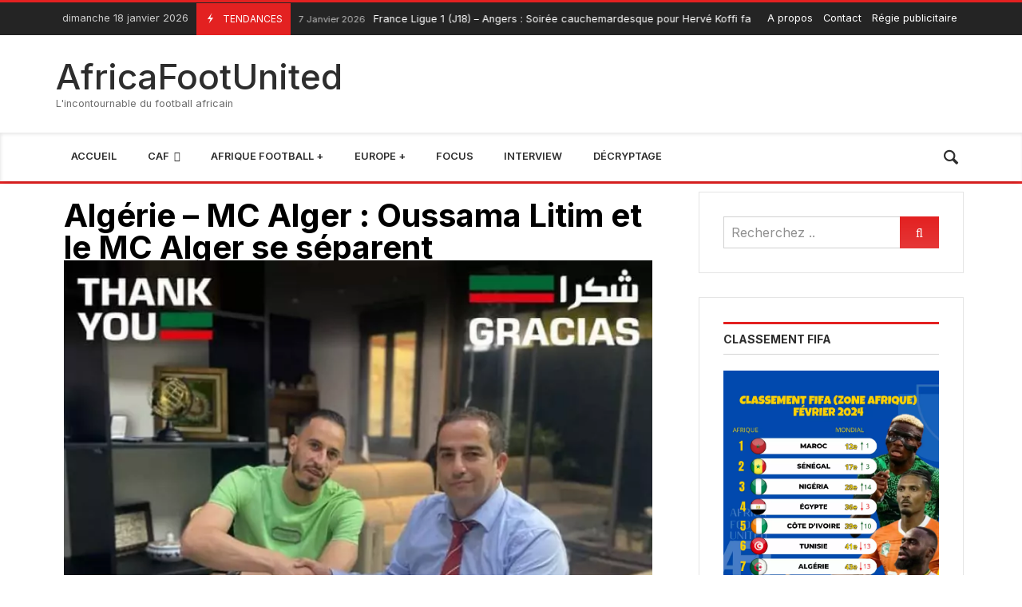

--- FILE ---
content_type: text/html; charset=UTF-8
request_url: https://africafootunited.com/algerie-mc-alger-oussama-litim-et-le-mc-alger-se-separent/
body_size: 36342
content:
<!doctype html>
<html lang="fr-FR">
<head>
	<link rel="profile" href="//gmpg.org/xfn/11" />
	<link rel='dns-prefetch' href='//fonts.googleapis.com' />
	<link rel="preconnect" href="https://fonts.gstatic.com/" />
	<link rel="preconnect" href="https://fonts.gstatic.com/" crossorigin />
	<meta charset="UTF-8">
		<meta http-equiv="X-UA-Compatible" content="IE=edge,chrome=1">
	<meta name="viewport" content="width=device-width, initial-scale=1">
		<meta property="og:title" content="Algérie &#8211; MC Alger : Oussama Litim et le MC Alger se séparent">
	<meta property="og:description" content="Algérie &#8211; MC Alger : Oussama Litim et le MC Alger se séparent">
	<meta property="og:type" content="article">
	<meta property="og:url" content="https://africafootunited.com/algerie-mc-alger-oussama-litim-et-le-mc-alger-se-separent/">
	<meta property="og:image" content="https://africafootunited.com/wp-content/uploads/2024/07/IMG-20240711-WA0021.jpg">
	<meta name="twitter:card" content="summary_large_image">
	<meta name="twitter:title" content="Algérie &#8211; MC Alger : Oussama Litim et le MC Alger se séparent">
	<meta name="twitter:description" content="Algérie &#8211; MC Alger : Oussama Litim et le MC Alger se séparent">
	<meta name="twitter:image" content="https://africafootunited.com/wp-content/uploads/2024/07/IMG-20240711-WA0021.jpg">
		<meta name='robots' content='index, follow, max-image-preview:large, max-snippet:-1, max-video-preview:-1' />

	<!-- This site is optimized with the Yoast SEO Premium plugin v24.4 (Yoast SEO v24.4) - https://yoast.com/wordpress/plugins/seo/ -->
	<title>Algérie - MC Alger : Oussama Litim et le MC Alger se séparent - AfricaFootUnited</title>
<link data-rocket-preload as="style" href="https://fonts.googleapis.com/css?family=Inter%3A100%2C200%2C300%2C400%2C500%2C600%2C700%2C800%2C900%2C100i%2C200i%2C300i%2C400i%2C500i%2C600i%2C700i%2C800i%2C900i%7CRoboto%3A100%2C100italic%2C200%2C200italic%2C300%2C300italic%2C400%2C400italic%2C500%2C500italic%2C600%2C600italic%2C700%2C700italic%2C800%2C800italic%2C900%2C900italic%7CRoboto%20Slab%3A100%2C100italic%2C200%2C200italic%2C300%2C300italic%2C400%2C400italic%2C500%2C500italic%2C600%2C600italic%2C700%2C700italic%2C800%2C800italic%2C900%2C900italic%7CJost%3A100%2C100italic%2C200%2C200italic%2C300%2C300italic%2C400%2C400italic%2C500%2C500italic%2C600%2C600italic%2C700%2C700italic%2C800%2C800italic%2C900%2C900italic&#038;subset=cyrillic%2Ccyrillic-ext%2Cgreek%2Cgreek-ext%2Clatin%2Clatin-ext%2Cvietnamese&#038;display=swap" rel="preload">
<link href="https://fonts.googleapis.com/css?family=Inter%3A100%2C200%2C300%2C400%2C500%2C600%2C700%2C800%2C900%2C100i%2C200i%2C300i%2C400i%2C500i%2C600i%2C700i%2C800i%2C900i%7CRoboto%3A100%2C100italic%2C200%2C200italic%2C300%2C300italic%2C400%2C400italic%2C500%2C500italic%2C600%2C600italic%2C700%2C700italic%2C800%2C800italic%2C900%2C900italic%7CRoboto%20Slab%3A100%2C100italic%2C200%2C200italic%2C300%2C300italic%2C400%2C400italic%2C500%2C500italic%2C600%2C600italic%2C700%2C700italic%2C800%2C800italic%2C900%2C900italic%7CJost%3A100%2C100italic%2C200%2C200italic%2C300%2C300italic%2C400%2C400italic%2C500%2C500italic%2C600%2C600italic%2C700%2C700italic%2C800%2C800italic%2C900%2C900italic&#038;subset=cyrillic%2Ccyrillic-ext%2Cgreek%2Cgreek-ext%2Clatin%2Clatin-ext%2Cvietnamese&#038;display=swap" media="print" onload="this.media=&#039;all&#039;" rel="stylesheet">
<noscript data-wpr-hosted-gf-parameters=""><link rel="stylesheet" href="https://fonts.googleapis.com/css?family=Inter%3A100%2C200%2C300%2C400%2C500%2C600%2C700%2C800%2C900%2C100i%2C200i%2C300i%2C400i%2C500i%2C600i%2C700i%2C800i%2C900i%7CRoboto%3A100%2C100italic%2C200%2C200italic%2C300%2C300italic%2C400%2C400italic%2C500%2C500italic%2C600%2C600italic%2C700%2C700italic%2C800%2C800italic%2C900%2C900italic%7CRoboto%20Slab%3A100%2C100italic%2C200%2C200italic%2C300%2C300italic%2C400%2C400italic%2C500%2C500italic%2C600%2C600italic%2C700%2C700italic%2C800%2C800italic%2C900%2C900italic%7CJost%3A100%2C100italic%2C200%2C200italic%2C300%2C300italic%2C400%2C400italic%2C500%2C500italic%2C600%2C600italic%2C700%2C700italic%2C800%2C800italic%2C900%2C900italic&#038;subset=cyrillic%2Ccyrillic-ext%2Cgreek%2Cgreek-ext%2Clatin%2Clatin-ext%2Cvietnamese&#038;display=swap"></noscript>
	<link rel="canonical" href="https://africafootunited.com/algerie-mc-alger-oussama-litim-et-le-mc-alger-se-separent/" />
	<meta property="og:locale" content="fr_FR" />
	<meta property="og:type" content="article" />
	<meta property="og:title" content="Algérie - MC Alger : Oussama Litim et le MC Alger se séparent" />
	<meta property="og:description" content="Plus d&#039;acticles Algérie : Entre le spectre du chômage et l’inévitable retraite !21 avril 2025 Championnat et Coupe de Tunisie : Le calendrier de la reprise, dévoilé 1 avril 2024 Côte d&rsquo;Ivoire &#8211; Ligue 1 (J6) : La SO Armee s&rsquo;impose face au Stars Olympic FC dans un duel intense27 septembre 2025 Equipe de Tunisie : “La communication entre Benzarti et Nafti est impossible”, Chedly Rahmani26 août 2024 Algérie Foot : L&rsquo;aventure d&rsquo;Oussama Litim au MC Alger s&rsquo;est arrêtée ce 11 juillet 2024. C&rsquo;est suite à la résiliation de son contrat à l&rsquo;amiable. Tout est fini entre le Mouloudia Club d&rsquo;Alger et Oussama Litim. Après trois années d&rsquo;affilée au sein du grand club de la capitale algérienne, le gardien de but de 34 ans devra rebondir ailleurs, s&rsquo;il compte poursuivre sa carrière. À deux ans de la fin de son contrat, il a été remercié. Il s&rsquo;agit selon le Mouloudia, d&rsquo;une résiliation de contrat acceptée par les deux parties. « Aujourd&rsquo;hui, le contrat du gardien Oussama Litim a été résilié, après trois années durant lesquelles il a porté le maillot vert et rouge, la direction de notre club, le Mouloudia Alger, ayant trouvé un accord avec le gardien pour mettre fin au contrat le liant à l&rsquo;équipe par d&rsquo;un commun accord », écrit le MC Alger sur son compte X. Les adieux de reconnaissance du Mouloudia Le Mouloudia a un cœur reconnaissant. Dans sa déclaration de séparation, il a remercié le natif de Bouhmama pour sa contribution à sa visibilité. « La direction du Doyen adresse ses remerciements à Oussama Litim pour tout ce qu&rsquo;il a apporté à l&rsquo;équipe et pour son bon comportement tout au long de son mandat de Doyen des Clubs Algériens et nous lui souhaitons le meilleur dans sa prochaine expérience »." />
	<meta property="og:url" content="https://africafootunited.com/algerie-mc-alger-oussama-litim-et-le-mc-alger-se-separent/" />
	<meta property="og:site_name" content="AfricaFootUnited" />
	<meta property="article:publisher" content="https://www.facebook.com/africafootunited" />
	<meta property="article:published_time" content="2024-07-11T20:59:35+00:00" />
	<meta property="article:modified_time" content="2024-07-11T20:59:36+00:00" />
	<meta property="og:image" content="https://africafootunited.com/wp-content/uploads/2024/07/IMG-20240711-WA0021.jpg" />
	<meta property="og:image:width" content="654" />
	<meta property="og:image:height" content="680" />
	<meta property="og:image:type" content="image/jpeg" />
	<meta name="author" content="Juste Houngla" />
	<meta name="twitter:card" content="summary_large_image" />
	<meta name="twitter:creator" content="@Africafootunit" />
	<meta name="twitter:site" content="@Africafootunit" />
	<meta name="twitter:label1" content="Écrit par" />
	<meta name="twitter:data1" content="Juste Houngla" />
	<meta name="twitter:label2" content="Durée de lecture estimée" />
	<meta name="twitter:data2" content="2 minutes" />
	<script type="application/ld+json" class="yoast-schema-graph">{"@context":"https://schema.org","@graph":[{"@type":"NewsArticle","@id":"https://africafootunited.com/algerie-mc-alger-oussama-litim-et-le-mc-alger-se-separent/#article","isPartOf":{"@id":"https://africafootunited.com/algerie-mc-alger-oussama-litim-et-le-mc-alger-se-separent/"},"author":{"name":"Juste Houngla","@id":"https://africafootunited.com/#/schema/person/168072af0c3ded08c735b5d8c06e228c"},"headline":"Algérie &#8211; MC Alger : Oussama Litim et le MC Alger se séparent","datePublished":"2024-07-11T20:59:35+00:00","dateModified":"2024-07-11T20:59:36+00:00","mainEntityOfPage":{"@id":"https://africafootunited.com/algerie-mc-alger-oussama-litim-et-le-mc-alger-se-separent/"},"wordCount":266,"publisher":{"@id":"https://africafootunited.com/#organization"},"image":{"@id":"https://africafootunited.com/algerie-mc-alger-oussama-litim-et-le-mc-alger-se-separent/#primaryimage"},"thumbnailUrl":"https://africafootunited.com/wp-content/uploads/2024/07/IMG-20240711-WA0021.jpg","articleSection":["Afrique Football +","Algérie"],"inLanguage":"fr-FR","copyrightYear":"2024","copyrightHolder":{"@id":"https://africafootunited.com/#organization"}},{"@type":"WebPage","@id":"https://africafootunited.com/algerie-mc-alger-oussama-litim-et-le-mc-alger-se-separent/","url":"https://africafootunited.com/algerie-mc-alger-oussama-litim-et-le-mc-alger-se-separent/","name":"Algérie - MC Alger : Oussama Litim et le MC Alger se séparent - AfricaFootUnited","isPartOf":{"@id":"https://africafootunited.com/#website"},"primaryImageOfPage":{"@id":"https://africafootunited.com/algerie-mc-alger-oussama-litim-et-le-mc-alger-se-separent/#primaryimage"},"image":{"@id":"https://africafootunited.com/algerie-mc-alger-oussama-litim-et-le-mc-alger-se-separent/#primaryimage"},"thumbnailUrl":"https://africafootunited.com/wp-content/uploads/2024/07/IMG-20240711-WA0021.jpg","datePublished":"2024-07-11T20:59:35+00:00","dateModified":"2024-07-11T20:59:36+00:00","breadcrumb":{"@id":"https://africafootunited.com/algerie-mc-alger-oussama-litim-et-le-mc-alger-se-separent/#breadcrumb"},"inLanguage":"fr-FR","potentialAction":[{"@type":"ReadAction","target":["https://africafootunited.com/algerie-mc-alger-oussama-litim-et-le-mc-alger-se-separent/"]}]},{"@type":"ImageObject","inLanguage":"fr-FR","@id":"https://africafootunited.com/algerie-mc-alger-oussama-litim-et-le-mc-alger-se-separent/#primaryimage","url":"https://africafootunited.com/wp-content/uploads/2024/07/IMG-20240711-WA0021.jpg","contentUrl":"https://africafootunited.com/wp-content/uploads/2024/07/IMG-20240711-WA0021.jpg","width":654,"height":680},{"@type":"BreadcrumbList","@id":"https://africafootunited.com/algerie-mc-alger-oussama-litim-et-le-mc-alger-se-separent/#breadcrumb","itemListElement":[{"@type":"ListItem","position":1,"name":"Accueil","item":"https://africafootunited.com/"},{"@type":"ListItem","position":2,"name":"Algérie &#8211; MC Alger : Oussama Litim et le MC Alger se séparent"}]},{"@type":"WebSite","@id":"https://africafootunited.com/#website","url":"https://africafootunited.com/","name":"AfricaFootUnited","description":"L&#039;incontournable du football africain","publisher":{"@id":"https://africafootunited.com/#organization"},"alternateName":"AFU","potentialAction":[{"@type":"SearchAction","target":{"@type":"EntryPoint","urlTemplate":"https://africafootunited.com/?s={search_term_string}"},"query-input":{"@type":"PropertyValueSpecification","valueRequired":true,"valueName":"search_term_string"}}],"inLanguage":"fr-FR"},{"@type":"Organization","@id":"https://africafootunited.com/#organization","name":"AfricaFootUnited","alternateName":"AFU","url":"https://africafootunited.com/","logo":{"@type":"ImageObject","inLanguage":"fr-FR","@id":"https://africafootunited.com/#/schema/logo/image/","url":"https://africafootunited.com/wp-content/uploads/2023/12/cropped-TZRFs7os_400x400.jpg","contentUrl":"https://africafootunited.com/wp-content/uploads/2023/12/cropped-TZRFs7os_400x400.jpg","width":512,"height":512,"caption":"AfricaFootUnited"},"image":{"@id":"https://africafootunited.com/#/schema/logo/image/"},"sameAs":["https://www.facebook.com/africafootunited","https://x.com/Africafootunit","https://www.instagram.com/africafootunited","https://www.youtube.com/channel/UCyDpwS64dthRwQeNLMAShlg"]},{"@type":"Person","@id":"https://africafootunited.com/#/schema/person/168072af0c3ded08c735b5d8c06e228c","name":"Juste Houngla","image":{"@type":"ImageObject","inLanguage":"fr-FR","@id":"https://africafootunited.com/#/schema/person/image/","url":"https://secure.gravatar.com/avatar/3355ba4ded8ea798a4ee59b86fcb50770165219a1dd6d77c676301073915ce93?s=96&d=mm&r=g","contentUrl":"https://secure.gravatar.com/avatar/3355ba4ded8ea798a4ee59b86fcb50770165219a1dd6d77c676301073915ce93?s=96&d=mm&r=g","caption":"Juste Houngla"},"url":"https://africafootunited.com/author/juste/"}]}</script>
	<!-- / Yoast SEO Premium plugin. -->


<link rel='dns-prefetch' href='//www.googletagmanager.com' />
<link rel='dns-prefetch' href='//fonts.googleapis.com' />
<link href='https://fonts.gstatic.com' crossorigin rel='preconnect' />
<link rel="alternate" type="application/rss+xml" title="AfricaFootUnited &raquo; Flux" href="https://africafootunited.com/feed/" />
<link rel="alternate" type="application/rss+xml" title="AfricaFootUnited &raquo; Flux des commentaires" href="https://africafootunited.com/comments/feed/" />
<link rel="alternate" title="oEmbed (JSON)" type="application/json+oembed" href="https://africafootunited.com/wp-json/oembed/1.0/embed?url=https%3A%2F%2Fafricafootunited.com%2Falgerie-mc-alger-oussama-litim-et-le-mc-alger-se-separent%2F" />
<link rel="alternate" title="oEmbed (XML)" type="text/xml+oembed" href="https://africafootunited.com/wp-json/oembed/1.0/embed?url=https%3A%2F%2Fafricafootunited.com%2Falgerie-mc-alger-oussama-litim-et-le-mc-alger-se-separent%2F&#038;format=xml" />
<style id='wp-img-auto-sizes-contain-inline-css' type='text/css'>
img:is([sizes=auto i],[sizes^="auto," i]){contain-intrinsic-size:3000px 1500px}
/*# sourceURL=wp-img-auto-sizes-contain-inline-css */
</style>
<link rel='stylesheet' id='merimag-skin-dynamic-css-css' href='https://africafootunited.com/wp-content/themes/merimag/assets/css/dynamic.css?ver=6.2.6' type='text/css' media='all' />
<style id='merimag-skin-dynamic-css-inline-css' type='text/css'>
body.site-body {
        background-color: #ffffff;
    }body.site-body .merimag-site-header, body.site-body .merimag-site-footer {
            background: #fff;
        }body.site-body .merimag-site-header, body.site-body .merimag-site-header, body.site-body .merimag-site-footer body.site-body .merimag-site-footer .marged-infos, body.site-body .merimag-site-header, body.site-body .merimag-site-footer .content-background, body.site-body .merimag-site-header, body.site-body .merimag-site-footer .sub-menu, body.site-body .merimag-site-header, body.site-body .merimag-site-footer .mega-menu, body.site-body .merimag-site-header, body.site-body .merimag-site-footer .flexMenu-popup { background-color: #fff } body.site-body .merimag-site-header, body.site-body .merimag-site-header, body.site-body .merimag-site-footer body.site-body .merimag-site-footer .merimag-box-filter.vertical-tabs ul.merimag-block-filters li.ui-state-active { border-right-color: #fff } body.site-body .merimag-site-footer {
            background: #fff;
        }body.site-body .merimag-site-footer .marged-infos, body.site-body .merimag-site-footer .content-background, body.site-body .merimag-site-footer .sub-menu, body.site-body .merimag-site-footer .mega-menu, body.site-body .merimag-site-footer .flexMenu-popup { background-color: #fff } body.site-body .merimag-site-footer .merimag-box-filter.vertical-tabs ul.merimag-block-filters li.ui-state-active { border-right-color: #fff } body.site-body .merimag-block-separator, body.site-body .merimag-divider-container, body.site-body .woocommerce form fieldset, body.site-body .coupon, body.site-body .comment-list ol, body.site-body .merimag-odd-column .merimag-block-infos-left-right-classic, body.site-body .merimag-even-column .merimag-block-infos-left-right-classic, body.site-body .merimag-block.border-block, body.site-body .merimag-block.border-block, body.site-body .merimag-header-content, body.site-body li.mega-menu-col > a, body.site-body .general-border-color, body.site-body.general-border-color, body.site-body.woocommerce-account .woocommerce, body.site-body .wp-subscribe-wrap input.email-field, body.site-body .wp-subscribe-wrap input.name-field, body.site-body .single-product .cart, body.site-body .page-numbers, body.site-body .gallery-item figcaption, body.site-body .merimag-page-link, body.site-body ul.page-numbers.page-numbers li>a, body.site-body , body.site-body ul.page-numbers.page-numbers li>span, body.site-body .post-page-numbers, body.site-body .entry-summary .cart, body.site-body div.product .woocommerce-product-gallery, body.site-body .products .woocommerce-LoopProduct-link, body.site-body .products .product-category > a, body.site-body .site-content-area-style, body.site-body .merimag-read-more, body.site-body .merimag-pagination-button, body.site-body .woocommerce-pagination, body.site-body .woocommerce-columns--addresses .woocommerce-column--1, body.site-body .woocommerce-columns--addresses .woocommerce-column--2, body.site-body .merimag-sidebar-content > .merimag-mobile-menu-social, body.site-body .merimag-mobile-header-content:not(.stacked-icons) .merimag-mobile-menu-opener, body.site-body .wc-tabs, body.site-body .merimag-pagination-buttons.numeric-pagination, body.site-body .comment_container, body.site-body .horizontal-menu .menu-item-content, body.site-body .merimag-contact-infos-shortcode-default .merimag-contact-item, body.site-body #bbpress-forums fieldset.bbp-form, body.site-body #bbpress-forums ul.bbp-forums, body.site-body #bbpress-forums ul.bbp-lead-topic, body.site-body #bbpress-forums ul.bbp-replies, body.site-body #bbpress-forums ul.bbp-search-results, body.site-body #bbpress-forums ul.bbp-topics, body.site-body #bbpress-forums li.bbp-footer, body.site-body #bbpress-forums li.bbp-header, body.site-body .bbp-replies .bbp-reply-author, body.site-body #bbpress-forums li.bbp-body ul.forum, body.site-body #bbpress-forums li.bbp-body ul.topic, body.site-body .site-content-area-style, body.site-body .merimag-site-content.content .cart-collaterals .cart_totals, body.site-body .merimag-site-content.content .cart-collaterals .coupon, body.site-body .merimag-box-filter.vertical-tabs .merimag-box-filter-panel, body.site-body .vertical-menu .menu .mega-menu-row > .menu-item > a, body.site-body .horizontal-menu .menu > li > .sub-menu, body.site-body .merimag-mobile-menu-sidebar .flex-menu .menu, body.site-body .sidebar-widget:not(.ignore-general-style), body.site-body.rtl .merimag-box-filter.vertical-tabs .merimag-box-filter-panel { border-color: rgba(0,0,0,0.1) } body.site-body .general-border-top-color, body.site-body tfoot td, body.site-body tbody th, body.site-body tfoot th, body.site-body .merimag-box-filter.vertical-tabs ul.merimag-block-filters li.ui-state-active { border-top-color: rgba(0,0,0,0.1) } body.site-body .general-border-bottom-color, body.site-body table td, body.site-body table th, body.site-body .merimag-box-filter.vertical-tabs ul.merimag-block-filters li.ui-state-active { border-bottom-color: rgba(0,0,0,0.1) } body.site-body .general-border-left-color { border-left-color: rgba(0,0,0,0.1) } body.site-body .general-border-right-color { border-right-color: rgba(0,0,0,0.1) } body.site-body   { color: #6d6d6d } body.site-body .text-color-background { background-color: #6d6d6d } body.site-body .wp-subscribe-loader path { fill: #6d6d6d } body.site-body a, body.site-body a:active, body.site-body h1, body.site-body h2, body.site-body h3, body.site-body h4, body.site-body h5, body.site-body h6, body.site-body label, body.site-body .links-color, body.site-body .block-title-wrapper { color: #2d2d2d } body.site-body label, body.site-body .links-border-color { border-color: #2d2d2d } body.site-body .links-color-background { background-color: #2d2d2d } body.site-body a:focus, body.site-body a:hover, body.site-body .merimag-menu-social a:hover span, body.site-body .links-color:hover, body.site-body li.active-menu-item > a, body.site-body .merimag-block:hover a.title-display { color: #e32121 } body.site-body li.active-menu-item > a, body.site-body .links-border-color:hover { border-color: #e32121 } body.site-body .links-hover-color-background { background-color: #e32121 } body.site-body .marged-infos, body.site-body .content-background, body.site-body .sub-menu, body.site-body .mega-menu, body.site-body .flexMenu-popup { background-color: #ffffff } body.site-body .merimag-box-filter.vertical-tabs ul.merimag-block-filters li.ui-state-active { border-right-color: #ffffff } body.site-body .merimag-site-footer {
        background-color: #242424;
    }body.site-body .merimag-site-footer .merimag-block-separator, body.site-body .merimag-site-footer .merimag-divider-container, body.site-body .merimag-site-footer .woocommerce form fieldset, body.site-body .merimag-site-footer .coupon, body.site-body .merimag-site-footer .comment-list ol, body.site-body .merimag-site-footer .merimag-odd-column .merimag-block-infos-left-right-classic, body.site-body .merimag-site-footer .merimag-even-column .merimag-block-infos-left-right-classic, body.site-body .merimag-site-footer .merimag-block.border-block, body.site-body .merimag-site-footer .merimag-block.border-block, body.site-body .merimag-site-footer .merimag-header-content, body.site-body .merimag-site-footer li.mega-menu-col > a, body.site-body .merimag-site-footer .general-border-color, body.site-body .merimag-site-footer.general-border-color, body.site-body .merimag-site-footer.woocommerce-account .woocommerce, body.site-body .merimag-site-footer .wp-subscribe-wrap input.email-field, body.site-body .merimag-site-footer .wp-subscribe-wrap input.name-field, body.site-body .merimag-site-footer .single-product .cart, body.site-body .merimag-site-footer .page-numbers, body.site-body .merimag-site-footer .gallery-item figcaption, body.site-body .merimag-site-footer .merimag-page-link, body.site-body .merimag-site-footer ul.page-numbers.page-numbers li>a, body.site-body .merimag-site-footer , body.site-body .merimag-site-footer ul.page-numbers.page-numbers li>span, body.site-body .merimag-site-footer .post-page-numbers, body.site-body .merimag-site-footer .entry-summary .cart, body.site-body .merimag-site-footer div.product .woocommerce-product-gallery, body.site-body .merimag-site-footer .products .woocommerce-LoopProduct-link, body.site-body .merimag-site-footer .products .product-category > a, body.site-body .merimag-site-footer .site-content-area-style, body.site-body .merimag-site-footer .merimag-read-more, body.site-body .merimag-site-footer .merimag-pagination-button, body.site-body .merimag-site-footer .woocommerce-pagination, body.site-body .merimag-site-footer .woocommerce-columns--addresses .woocommerce-column--1, body.site-body .merimag-site-footer .woocommerce-columns--addresses .woocommerce-column--2, body.site-body .merimag-site-footer .merimag-sidebar-content > .merimag-mobile-menu-social, body.site-body .merimag-site-footer .merimag-mobile-header-content:not(.stacked-icons) .merimag-mobile-menu-opener, body.site-body .merimag-site-footer .wc-tabs, body.site-body .merimag-site-footer .merimag-pagination-buttons.numeric-pagination, body.site-body .merimag-site-footer .comment_container, body.site-body .merimag-site-footer .horizontal-menu .menu-item-content, body.site-body .merimag-site-footer .merimag-contact-infos-shortcode-default .merimag-contact-item, body.site-body .merimag-site-footer #bbpress-forums fieldset.bbp-form, body.site-body .merimag-site-footer #bbpress-forums ul.bbp-forums, body.site-body .merimag-site-footer #bbpress-forums ul.bbp-lead-topic, body.site-body .merimag-site-footer #bbpress-forums ul.bbp-replies, body.site-body .merimag-site-footer #bbpress-forums ul.bbp-search-results, body.site-body .merimag-site-footer #bbpress-forums ul.bbp-topics, body.site-body .merimag-site-footer #bbpress-forums li.bbp-footer, body.site-body .merimag-site-footer #bbpress-forums li.bbp-header, body.site-body .merimag-site-footer .bbp-replies .bbp-reply-author, body.site-body .merimag-site-footer #bbpress-forums li.bbp-body ul.forum, body.site-body .merimag-site-footer #bbpress-forums li.bbp-body ul.topic, body.site-body .merimag-site-footer .site-content-area-style, body.site-body .merimag-site-footer .merimag-site-content.content .cart-collaterals .cart_totals, body.site-body .merimag-site-footer .merimag-site-content.content .cart-collaterals .coupon, body.site-body .merimag-site-footer .merimag-box-filter.vertical-tabs .merimag-box-filter-panel, body.site-body .merimag-site-footer .vertical-menu .menu .mega-menu-row > .menu-item > a, body.site-body .merimag-site-footer .horizontal-menu .menu > li > .sub-menu, body.site-body .merimag-site-footer .merimag-mobile-menu-sidebar .flex-menu .menu, body.site-body .merimag-site-footer .sidebar-widget:not(.ignore-general-style), body.site-body .merimag-site-footer.rtl .merimag-box-filter.vertical-tabs .merimag-box-filter-panel { border-color: rgba(255,255,255,0.1) } body.site-body .merimag-site-footer .general-border-top-color, body.site-body .merimag-site-footer tfoot td, body.site-body .merimag-site-footer tbody th, body.site-body .merimag-site-footer tfoot th, body.site-body .merimag-site-footer .merimag-box-filter.vertical-tabs ul.merimag-block-filters li.ui-state-active { border-top-color: rgba(255,255,255,0.1) } body.site-body .merimag-site-footer .general-border-bottom-color, body.site-body .merimag-site-footer table td, body.site-body .merimag-site-footer table th, body.site-body .merimag-site-footer .merimag-box-filter.vertical-tabs ul.merimag-block-filters li.ui-state-active { border-bottom-color: rgba(255,255,255,0.1) } body.site-body .merimag-site-footer .general-border-left-color { border-left-color: rgba(255,255,255,0.1) } body.site-body .merimag-site-footer .general-border-right-color { border-right-color: rgba(255,255,255,0.1) } body.site-body .merimag-site-footer   { color: #ccc } body.site-body .merimag-site-footer .text-color-background { background-color: #ccc } body.site-body .merimag-site-footer .wp-subscribe-loader path { fill: #ccc } body.site-body .merimag-site-footer a, body.site-body .merimag-site-footer a:active, body.site-body .merimag-site-footer h1, body.site-body .merimag-site-footer h2, body.site-body .merimag-site-footer h3, body.site-body .merimag-site-footer h4, body.site-body .merimag-site-footer h5, body.site-body .merimag-site-footer h6, body.site-body .merimag-site-footer label, body.site-body .merimag-site-footer .links-color, body.site-body .merimag-site-footer .block-title-wrapper { color: #fff } body.site-body .merimag-site-footer label, body.site-body .merimag-site-footer .links-border-color { border-color: #fff } body.site-body .merimag-site-footer .links-color-background { background-color: #fff } body.site-body .merimag-site-footer .marged-infos, body.site-body .merimag-site-footer .content-background, body.site-body .merimag-site-footer .sub-menu, body.site-body .merimag-site-footer .mega-menu, body.site-body .merimag-site-footer .flexMenu-popup { background-color: #242424 } body.site-body .merimag-site-footer .merimag-box-filter.vertical-tabs ul.merimag-block-filters li.ui-state-active { border-right-color: #242424 } body.site-body .merimag-top-navigation {
        background-color: #242424;
    }body.site-body .merimag-top-navigation .merimag-block-separator, body.site-body .merimag-top-navigation .merimag-divider-container, body.site-body .merimag-top-navigation .woocommerce form fieldset, body.site-body .merimag-top-navigation .coupon, body.site-body .merimag-top-navigation .comment-list ol, body.site-body .merimag-top-navigation .merimag-odd-column .merimag-block-infos-left-right-classic, body.site-body .merimag-top-navigation .merimag-even-column .merimag-block-infos-left-right-classic, body.site-body .merimag-top-navigation .merimag-block.border-block, body.site-body .merimag-top-navigation .merimag-block.border-block, body.site-body .merimag-top-navigation .merimag-header-content, body.site-body .merimag-top-navigation li.mega-menu-col > a, body.site-body .merimag-top-navigation .general-border-color, body.site-body .merimag-top-navigation.general-border-color, body.site-body .merimag-top-navigation.woocommerce-account .woocommerce, body.site-body .merimag-top-navigation .wp-subscribe-wrap input.email-field, body.site-body .merimag-top-navigation .wp-subscribe-wrap input.name-field, body.site-body .merimag-top-navigation .single-product .cart, body.site-body .merimag-top-navigation .page-numbers, body.site-body .merimag-top-navigation .gallery-item figcaption, body.site-body .merimag-top-navigation .merimag-page-link, body.site-body .merimag-top-navigation ul.page-numbers.page-numbers li>a, body.site-body .merimag-top-navigation , body.site-body .merimag-top-navigation ul.page-numbers.page-numbers li>span, body.site-body .merimag-top-navigation .post-page-numbers, body.site-body .merimag-top-navigation .entry-summary .cart, body.site-body .merimag-top-navigation div.product .woocommerce-product-gallery, body.site-body .merimag-top-navigation .products .woocommerce-LoopProduct-link, body.site-body .merimag-top-navigation .products .product-category > a, body.site-body .merimag-top-navigation .site-content-area-style, body.site-body .merimag-top-navigation .merimag-read-more, body.site-body .merimag-top-navigation .merimag-pagination-button, body.site-body .merimag-top-navigation .woocommerce-pagination, body.site-body .merimag-top-navigation .woocommerce-columns--addresses .woocommerce-column--1, body.site-body .merimag-top-navigation .woocommerce-columns--addresses .woocommerce-column--2, body.site-body .merimag-top-navigation .merimag-sidebar-content > .merimag-mobile-menu-social, body.site-body .merimag-top-navigation .merimag-mobile-header-content:not(.stacked-icons) .merimag-mobile-menu-opener, body.site-body .merimag-top-navigation .wc-tabs, body.site-body .merimag-top-navigation .merimag-pagination-buttons.numeric-pagination, body.site-body .merimag-top-navigation .comment_container, body.site-body .merimag-top-navigation .horizontal-menu .menu-item-content, body.site-body .merimag-top-navigation .merimag-contact-infos-shortcode-default .merimag-contact-item, body.site-body .merimag-top-navigation #bbpress-forums fieldset.bbp-form, body.site-body .merimag-top-navigation #bbpress-forums ul.bbp-forums, body.site-body .merimag-top-navigation #bbpress-forums ul.bbp-lead-topic, body.site-body .merimag-top-navigation #bbpress-forums ul.bbp-replies, body.site-body .merimag-top-navigation #bbpress-forums ul.bbp-search-results, body.site-body .merimag-top-navigation #bbpress-forums ul.bbp-topics, body.site-body .merimag-top-navigation #bbpress-forums li.bbp-footer, body.site-body .merimag-top-navigation #bbpress-forums li.bbp-header, body.site-body .merimag-top-navigation .bbp-replies .bbp-reply-author, body.site-body .merimag-top-navigation #bbpress-forums li.bbp-body ul.forum, body.site-body .merimag-top-navigation #bbpress-forums li.bbp-body ul.topic, body.site-body .merimag-top-navigation .site-content-area-style, body.site-body .merimag-top-navigation .merimag-site-content.content .cart-collaterals .cart_totals, body.site-body .merimag-top-navigation .merimag-site-content.content .cart-collaterals .coupon, body.site-body .merimag-top-navigation .merimag-box-filter.vertical-tabs .merimag-box-filter-panel, body.site-body .merimag-top-navigation .vertical-menu .menu .mega-menu-row > .menu-item > a, body.site-body .merimag-top-navigation .horizontal-menu .menu > li > .sub-menu, body.site-body .merimag-top-navigation .merimag-mobile-menu-sidebar .flex-menu .menu, body.site-body .merimag-top-navigation .sidebar-widget:not(.ignore-general-style), body.site-body .merimag-top-navigation.rtl .merimag-box-filter.vertical-tabs .merimag-box-filter-panel { border-color: rgba(255,255,255,0.1) } body.site-body .merimag-top-navigation .general-border-top-color, body.site-body .merimag-top-navigation tfoot td, body.site-body .merimag-top-navigation tbody th, body.site-body .merimag-top-navigation tfoot th, body.site-body .merimag-top-navigation .merimag-box-filter.vertical-tabs ul.merimag-block-filters li.ui-state-active { border-top-color: rgba(255,255,255,0.1) } body.site-body .merimag-top-navigation .general-border-bottom-color, body.site-body .merimag-top-navigation table td, body.site-body .merimag-top-navigation table th, body.site-body .merimag-top-navigation .merimag-box-filter.vertical-tabs ul.merimag-block-filters li.ui-state-active { border-bottom-color: rgba(255,255,255,0.1) } body.site-body .merimag-top-navigation .general-border-left-color { border-left-color: rgba(255,255,255,0.1) } body.site-body .merimag-top-navigation .general-border-right-color { border-right-color: rgba(255,255,255,0.1) } body.site-body .merimag-top-navigation   { color: #ccc } body.site-body .merimag-top-navigation .text-color-background { background-color: #ccc } body.site-body .merimag-top-navigation .wp-subscribe-loader path { fill: #ccc } body.site-body .merimag-top-navigation a, body.site-body .merimag-top-navigation a:active, body.site-body .merimag-top-navigation h1, body.site-body .merimag-top-navigation h2, body.site-body .merimag-top-navigation h3, body.site-body .merimag-top-navigation h4, body.site-body .merimag-top-navigation h5, body.site-body .merimag-top-navigation h6, body.site-body .merimag-top-navigation label, body.site-body .merimag-top-navigation .links-color, body.site-body .merimag-top-navigation .block-title-wrapper { color: #fff } body.site-body .merimag-top-navigation label, body.site-body .merimag-top-navigation .links-border-color { border-color: #fff } body.site-body .merimag-top-navigation .links-color-background { background-color: #fff } body.site-body .merimag-top-navigation .marged-infos, body.site-body .merimag-top-navigation .content-background, body.site-body .merimag-top-navigation .sub-menu, body.site-body .merimag-top-navigation .mega-menu, body.site-body .merimag-top-navigation .flexMenu-popup { background-color: #242424 } body.site-body .merimag-top-navigation .merimag-box-filter.vertical-tabs ul.merimag-block-filters li.ui-state-active { border-right-color: #242424 } body.site-body .merimag-main-navigation-background {
        background-color: #ffffff;
    }body.site-body .merimag-main-navigation-background .merimag-block-separator, body.site-body .merimag-main-navigation-background .merimag-divider-container, body.site-body .merimag-main-navigation-background .woocommerce form fieldset, body.site-body .merimag-main-navigation-background .coupon, body.site-body .merimag-main-navigation-background .comment-list ol, body.site-body .merimag-main-navigation-background .merimag-odd-column .merimag-block-infos-left-right-classic, body.site-body .merimag-main-navigation-background .merimag-even-column .merimag-block-infos-left-right-classic, body.site-body .merimag-main-navigation-background .merimag-block.border-block, body.site-body .merimag-main-navigation-background .merimag-block.border-block, body.site-body .merimag-main-navigation-background .merimag-header-content, body.site-body .merimag-main-navigation-background li.mega-menu-col > a, body.site-body .merimag-main-navigation-background .general-border-color, body.site-body .merimag-main-navigation-background.general-border-color, body.site-body .merimag-main-navigation-background.woocommerce-account .woocommerce, body.site-body .merimag-main-navigation-background .wp-subscribe-wrap input.email-field, body.site-body .merimag-main-navigation-background .wp-subscribe-wrap input.name-field, body.site-body .merimag-main-navigation-background .single-product .cart, body.site-body .merimag-main-navigation-background .page-numbers, body.site-body .merimag-main-navigation-background .gallery-item figcaption, body.site-body .merimag-main-navigation-background .merimag-page-link, body.site-body .merimag-main-navigation-background ul.page-numbers.page-numbers li>a, body.site-body .merimag-main-navigation-background , body.site-body .merimag-main-navigation-background ul.page-numbers.page-numbers li>span, body.site-body .merimag-main-navigation-background .post-page-numbers, body.site-body .merimag-main-navigation-background .entry-summary .cart, body.site-body .merimag-main-navigation-background div.product .woocommerce-product-gallery, body.site-body .merimag-main-navigation-background .products .woocommerce-LoopProduct-link, body.site-body .merimag-main-navigation-background .products .product-category > a, body.site-body .merimag-main-navigation-background .site-content-area-style, body.site-body .merimag-main-navigation-background .merimag-read-more, body.site-body .merimag-main-navigation-background .merimag-pagination-button, body.site-body .merimag-main-navigation-background .woocommerce-pagination, body.site-body .merimag-main-navigation-background .woocommerce-columns--addresses .woocommerce-column--1, body.site-body .merimag-main-navigation-background .woocommerce-columns--addresses .woocommerce-column--2, body.site-body .merimag-main-navigation-background .merimag-sidebar-content > .merimag-mobile-menu-social, body.site-body .merimag-main-navigation-background .merimag-mobile-header-content:not(.stacked-icons) .merimag-mobile-menu-opener, body.site-body .merimag-main-navigation-background .wc-tabs, body.site-body .merimag-main-navigation-background .merimag-pagination-buttons.numeric-pagination, body.site-body .merimag-main-navigation-background .comment_container, body.site-body .merimag-main-navigation-background .horizontal-menu .menu-item-content, body.site-body .merimag-main-navigation-background .merimag-contact-infos-shortcode-default .merimag-contact-item, body.site-body .merimag-main-navigation-background #bbpress-forums fieldset.bbp-form, body.site-body .merimag-main-navigation-background #bbpress-forums ul.bbp-forums, body.site-body .merimag-main-navigation-background #bbpress-forums ul.bbp-lead-topic, body.site-body .merimag-main-navigation-background #bbpress-forums ul.bbp-replies, body.site-body .merimag-main-navigation-background #bbpress-forums ul.bbp-search-results, body.site-body .merimag-main-navigation-background #bbpress-forums ul.bbp-topics, body.site-body .merimag-main-navigation-background #bbpress-forums li.bbp-footer, body.site-body .merimag-main-navigation-background #bbpress-forums li.bbp-header, body.site-body .merimag-main-navigation-background .bbp-replies .bbp-reply-author, body.site-body .merimag-main-navigation-background #bbpress-forums li.bbp-body ul.forum, body.site-body .merimag-main-navigation-background #bbpress-forums li.bbp-body ul.topic, body.site-body .merimag-main-navigation-background .site-content-area-style, body.site-body .merimag-main-navigation-background .merimag-site-content.content .cart-collaterals .cart_totals, body.site-body .merimag-main-navigation-background .merimag-site-content.content .cart-collaterals .coupon, body.site-body .merimag-main-navigation-background .merimag-box-filter.vertical-tabs .merimag-box-filter-panel, body.site-body .merimag-main-navigation-background .vertical-menu .menu .mega-menu-row > .menu-item > a, body.site-body .merimag-main-navigation-background .horizontal-menu .menu > li > .sub-menu, body.site-body .merimag-main-navigation-background .merimag-mobile-menu-sidebar .flex-menu .menu, body.site-body .merimag-main-navigation-background .sidebar-widget:not(.ignore-general-style), body.site-body .merimag-main-navigation-background.rtl .merimag-box-filter.vertical-tabs .merimag-box-filter-panel { border-color: rgba(0,0,0,0.1) } body.site-body .merimag-main-navigation-background .general-border-top-color, body.site-body .merimag-main-navigation-background tfoot td, body.site-body .merimag-main-navigation-background tbody th, body.site-body .merimag-main-navigation-background tfoot th, body.site-body .merimag-main-navigation-background .merimag-box-filter.vertical-tabs ul.merimag-block-filters li.ui-state-active { border-top-color: rgba(0,0,0,0.1) } body.site-body .merimag-main-navigation-background .general-border-bottom-color, body.site-body .merimag-main-navigation-background table td, body.site-body .merimag-main-navigation-background table th, body.site-body .merimag-main-navigation-background .merimag-box-filter.vertical-tabs ul.merimag-block-filters li.ui-state-active { border-bottom-color: rgba(0,0,0,0.1) } body.site-body .merimag-main-navigation-background .general-border-left-color { border-left-color: rgba(0,0,0,0.1) } body.site-body .merimag-main-navigation-background .general-border-right-color { border-right-color: rgba(0,0,0,0.1) } body.site-body .merimag-main-navigation-background   { color: #6d6d6d } body.site-body .merimag-main-navigation-background .text-color-background { background-color: #6d6d6d } body.site-body .merimag-main-navigation-background .wp-subscribe-loader path { fill: #6d6d6d } body.site-body .merimag-main-navigation-background a, body.site-body .merimag-main-navigation-background a:active, body.site-body .merimag-main-navigation-background h1, body.site-body .merimag-main-navigation-background h2, body.site-body .merimag-main-navigation-background h3, body.site-body .merimag-main-navigation-background h4, body.site-body .merimag-main-navigation-background h5, body.site-body .merimag-main-navigation-background h6, body.site-body .merimag-main-navigation-background label, body.site-body .merimag-main-navigation-background .links-color, body.site-body .merimag-main-navigation-background .block-title-wrapper { color: #2d2d2d } body.site-body .merimag-main-navigation-background label, body.site-body .merimag-main-navigation-background .links-border-color { border-color: #2d2d2d } body.site-body .merimag-main-navigation-background .links-color-background { background-color: #2d2d2d } body.site-body .merimag-main-navigation-background .marged-infos, body.site-body .merimag-main-navigation-background .content-background, body.site-body .merimag-main-navigation-background .sub-menu, body.site-body .merimag-main-navigation-background .mega-menu, body.site-body .merimag-main-navigation-background .flexMenu-popup { background-color: #ffffff } body.site-body .merimag-main-navigation-background .merimag-box-filter.vertical-tabs ul.merimag-block-filters li.ui-state-active { border-right-color: #ffffff } body.site-body .merimag-sticky-header {
        background-color: #ffffff;
    }body.site-body .merimag-sticky-header .merimag-block-separator, body.site-body .merimag-sticky-header .merimag-divider-container, body.site-body .merimag-sticky-header .woocommerce form fieldset, body.site-body .merimag-sticky-header .coupon, body.site-body .merimag-sticky-header .comment-list ol, body.site-body .merimag-sticky-header .merimag-odd-column .merimag-block-infos-left-right-classic, body.site-body .merimag-sticky-header .merimag-even-column .merimag-block-infos-left-right-classic, body.site-body .merimag-sticky-header .merimag-block.border-block, body.site-body .merimag-sticky-header .merimag-block.border-block, body.site-body .merimag-sticky-header .merimag-header-content, body.site-body .merimag-sticky-header li.mega-menu-col > a, body.site-body .merimag-sticky-header .general-border-color, body.site-body .merimag-sticky-header.general-border-color, body.site-body .merimag-sticky-header.woocommerce-account .woocommerce, body.site-body .merimag-sticky-header .wp-subscribe-wrap input.email-field, body.site-body .merimag-sticky-header .wp-subscribe-wrap input.name-field, body.site-body .merimag-sticky-header .single-product .cart, body.site-body .merimag-sticky-header .page-numbers, body.site-body .merimag-sticky-header .gallery-item figcaption, body.site-body .merimag-sticky-header .merimag-page-link, body.site-body .merimag-sticky-header ul.page-numbers.page-numbers li>a, body.site-body .merimag-sticky-header , body.site-body .merimag-sticky-header ul.page-numbers.page-numbers li>span, body.site-body .merimag-sticky-header .post-page-numbers, body.site-body .merimag-sticky-header .entry-summary .cart, body.site-body .merimag-sticky-header div.product .woocommerce-product-gallery, body.site-body .merimag-sticky-header .products .woocommerce-LoopProduct-link, body.site-body .merimag-sticky-header .products .product-category > a, body.site-body .merimag-sticky-header .site-content-area-style, body.site-body .merimag-sticky-header .merimag-read-more, body.site-body .merimag-sticky-header .merimag-pagination-button, body.site-body .merimag-sticky-header .woocommerce-pagination, body.site-body .merimag-sticky-header .woocommerce-columns--addresses .woocommerce-column--1, body.site-body .merimag-sticky-header .woocommerce-columns--addresses .woocommerce-column--2, body.site-body .merimag-sticky-header .merimag-sidebar-content > .merimag-mobile-menu-social, body.site-body .merimag-sticky-header .merimag-mobile-header-content:not(.stacked-icons) .merimag-mobile-menu-opener, body.site-body .merimag-sticky-header .wc-tabs, body.site-body .merimag-sticky-header .merimag-pagination-buttons.numeric-pagination, body.site-body .merimag-sticky-header .comment_container, body.site-body .merimag-sticky-header .horizontal-menu .menu-item-content, body.site-body .merimag-sticky-header .merimag-contact-infos-shortcode-default .merimag-contact-item, body.site-body .merimag-sticky-header #bbpress-forums fieldset.bbp-form, body.site-body .merimag-sticky-header #bbpress-forums ul.bbp-forums, body.site-body .merimag-sticky-header #bbpress-forums ul.bbp-lead-topic, body.site-body .merimag-sticky-header #bbpress-forums ul.bbp-replies, body.site-body .merimag-sticky-header #bbpress-forums ul.bbp-search-results, body.site-body .merimag-sticky-header #bbpress-forums ul.bbp-topics, body.site-body .merimag-sticky-header #bbpress-forums li.bbp-footer, body.site-body .merimag-sticky-header #bbpress-forums li.bbp-header, body.site-body .merimag-sticky-header .bbp-replies .bbp-reply-author, body.site-body .merimag-sticky-header #bbpress-forums li.bbp-body ul.forum, body.site-body .merimag-sticky-header #bbpress-forums li.bbp-body ul.topic, body.site-body .merimag-sticky-header .site-content-area-style, body.site-body .merimag-sticky-header .merimag-site-content.content .cart-collaterals .cart_totals, body.site-body .merimag-sticky-header .merimag-site-content.content .cart-collaterals .coupon, body.site-body .merimag-sticky-header .merimag-box-filter.vertical-tabs .merimag-box-filter-panel, body.site-body .merimag-sticky-header .vertical-menu .menu .mega-menu-row > .menu-item > a, body.site-body .merimag-sticky-header .horizontal-menu .menu > li > .sub-menu, body.site-body .merimag-sticky-header .merimag-mobile-menu-sidebar .flex-menu .menu, body.site-body .merimag-sticky-header .sidebar-widget:not(.ignore-general-style), body.site-body .merimag-sticky-header.rtl .merimag-box-filter.vertical-tabs .merimag-box-filter-panel { border-color: rgba(0,0,0,0.1) } body.site-body .merimag-sticky-header .general-border-top-color, body.site-body .merimag-sticky-header tfoot td, body.site-body .merimag-sticky-header tbody th, body.site-body .merimag-sticky-header tfoot th, body.site-body .merimag-sticky-header .merimag-box-filter.vertical-tabs ul.merimag-block-filters li.ui-state-active { border-top-color: rgba(0,0,0,0.1) } body.site-body .merimag-sticky-header .general-border-bottom-color, body.site-body .merimag-sticky-header table td, body.site-body .merimag-sticky-header table th, body.site-body .merimag-sticky-header .merimag-box-filter.vertical-tabs ul.merimag-block-filters li.ui-state-active { border-bottom-color: rgba(0,0,0,0.1) } body.site-body .merimag-sticky-header .general-border-left-color { border-left-color: rgba(0,0,0,0.1) } body.site-body .merimag-sticky-header .general-border-right-color { border-right-color: rgba(0,0,0,0.1) } body.site-body .merimag-sticky-header   { color: #6d6d6d } body.site-body .merimag-sticky-header .text-color-background { background-color: #6d6d6d } body.site-body .merimag-sticky-header .wp-subscribe-loader path { fill: #6d6d6d } body.site-body .merimag-sticky-header a, body.site-body .merimag-sticky-header a:active, body.site-body .merimag-sticky-header h1, body.site-body .merimag-sticky-header h2, body.site-body .merimag-sticky-header h3, body.site-body .merimag-sticky-header h4, body.site-body .merimag-sticky-header h5, body.site-body .merimag-sticky-header h6, body.site-body .merimag-sticky-header label, body.site-body .merimag-sticky-header .links-color, body.site-body .merimag-sticky-header .block-title-wrapper { color: #2d2d2d } body.site-body .merimag-sticky-header label, body.site-body .merimag-sticky-header .links-border-color { border-color: #2d2d2d } body.site-body .merimag-sticky-header .links-color-background { background-color: #2d2d2d } body.site-body .merimag-sticky-header .marged-infos, body.site-body .merimag-sticky-header .content-background, body.site-body .merimag-sticky-header .sub-menu, body.site-body .merimag-sticky-header .mega-menu, body.site-body .merimag-sticky-header .flexMenu-popup { background-color: #ffffff } body.site-body .merimag-sticky-header .merimag-box-filter.vertical-tabs ul.merimag-block-filters li.ui-state-active { border-right-color: #ffffff } 
/*# sourceURL=merimag-skin-dynamic-css-inline-css */
</style>
<style id='wp-emoji-styles-inline-css' type='text/css'>

	img.wp-smiley, img.emoji {
		display: inline !important;
		border: none !important;
		box-shadow: none !important;
		height: 1em !important;
		width: 1em !important;
		margin: 0 0.07em !important;
		vertical-align: -0.1em !important;
		background: none !important;
		padding: 0 !important;
	}
/*# sourceURL=wp-emoji-styles-inline-css */
</style>
<link rel='stylesheet' id='wp-block-library-css' href='https://africafootunited.com/wp-includes/css/dist/block-library/style.min.css?ver=6.9' type='text/css' media='all' />
<style id='wp-block-embed-inline-css' type='text/css'>
.wp-block-embed.alignleft,.wp-block-embed.alignright,.wp-block[data-align=left]>[data-type="core/embed"],.wp-block[data-align=right]>[data-type="core/embed"]{max-width:360px;width:100%}.wp-block-embed.alignleft .wp-block-embed__wrapper,.wp-block-embed.alignright .wp-block-embed__wrapper,.wp-block[data-align=left]>[data-type="core/embed"] .wp-block-embed__wrapper,.wp-block[data-align=right]>[data-type="core/embed"] .wp-block-embed__wrapper{min-width:280px}.wp-block-cover .wp-block-embed{min-height:240px;min-width:320px}.wp-block-embed{overflow-wrap:break-word}.wp-block-embed :where(figcaption){margin-bottom:1em;margin-top:.5em}.wp-block-embed iframe{max-width:100%}.wp-block-embed__wrapper{position:relative}.wp-embed-responsive .wp-has-aspect-ratio .wp-block-embed__wrapper:before{content:"";display:block;padding-top:50%}.wp-embed-responsive .wp-has-aspect-ratio iframe{bottom:0;height:100%;left:0;position:absolute;right:0;top:0;width:100%}.wp-embed-responsive .wp-embed-aspect-21-9 .wp-block-embed__wrapper:before{padding-top:42.85%}.wp-embed-responsive .wp-embed-aspect-18-9 .wp-block-embed__wrapper:before{padding-top:50%}.wp-embed-responsive .wp-embed-aspect-16-9 .wp-block-embed__wrapper:before{padding-top:56.25%}.wp-embed-responsive .wp-embed-aspect-4-3 .wp-block-embed__wrapper:before{padding-top:75%}.wp-embed-responsive .wp-embed-aspect-1-1 .wp-block-embed__wrapper:before{padding-top:100%}.wp-embed-responsive .wp-embed-aspect-9-16 .wp-block-embed__wrapper:before{padding-top:177.77%}.wp-embed-responsive .wp-embed-aspect-1-2 .wp-block-embed__wrapper:before{padding-top:200%}
/*# sourceURL=https://africafootunited.com/wp-includes/blocks/embed/style.min.css */
</style>
<style id='global-styles-inline-css' type='text/css'>
:root{--wp--preset--aspect-ratio--square: 1;--wp--preset--aspect-ratio--4-3: 4/3;--wp--preset--aspect-ratio--3-4: 3/4;--wp--preset--aspect-ratio--3-2: 3/2;--wp--preset--aspect-ratio--2-3: 2/3;--wp--preset--aspect-ratio--16-9: 16/9;--wp--preset--aspect-ratio--9-16: 9/16;--wp--preset--color--black: #000000;--wp--preset--color--cyan-bluish-gray: #abb8c3;--wp--preset--color--white: #ffffff;--wp--preset--color--pale-pink: #f78da7;--wp--preset--color--vivid-red: #cf2e2e;--wp--preset--color--luminous-vivid-orange: #ff6900;--wp--preset--color--luminous-vivid-amber: #fcb900;--wp--preset--color--light-green-cyan: #7bdcb5;--wp--preset--color--vivid-green-cyan: #00d084;--wp--preset--color--pale-cyan-blue: #8ed1fc;--wp--preset--color--vivid-cyan-blue: #0693e3;--wp--preset--color--vivid-purple: #9b51e0;--wp--preset--gradient--vivid-cyan-blue-to-vivid-purple: linear-gradient(135deg,rgb(6,147,227) 0%,rgb(155,81,224) 100%);--wp--preset--gradient--light-green-cyan-to-vivid-green-cyan: linear-gradient(135deg,rgb(122,220,180) 0%,rgb(0,208,130) 100%);--wp--preset--gradient--luminous-vivid-amber-to-luminous-vivid-orange: linear-gradient(135deg,rgb(252,185,0) 0%,rgb(255,105,0) 100%);--wp--preset--gradient--luminous-vivid-orange-to-vivid-red: linear-gradient(135deg,rgb(255,105,0) 0%,rgb(207,46,46) 100%);--wp--preset--gradient--very-light-gray-to-cyan-bluish-gray: linear-gradient(135deg,rgb(238,238,238) 0%,rgb(169,184,195) 100%);--wp--preset--gradient--cool-to-warm-spectrum: linear-gradient(135deg,rgb(74,234,220) 0%,rgb(151,120,209) 20%,rgb(207,42,186) 40%,rgb(238,44,130) 60%,rgb(251,105,98) 80%,rgb(254,248,76) 100%);--wp--preset--gradient--blush-light-purple: linear-gradient(135deg,rgb(255,206,236) 0%,rgb(152,150,240) 100%);--wp--preset--gradient--blush-bordeaux: linear-gradient(135deg,rgb(254,205,165) 0%,rgb(254,45,45) 50%,rgb(107,0,62) 100%);--wp--preset--gradient--luminous-dusk: linear-gradient(135deg,rgb(255,203,112) 0%,rgb(199,81,192) 50%,rgb(65,88,208) 100%);--wp--preset--gradient--pale-ocean: linear-gradient(135deg,rgb(255,245,203) 0%,rgb(182,227,212) 50%,rgb(51,167,181) 100%);--wp--preset--gradient--electric-grass: linear-gradient(135deg,rgb(202,248,128) 0%,rgb(113,206,126) 100%);--wp--preset--gradient--midnight: linear-gradient(135deg,rgb(2,3,129) 0%,rgb(40,116,252) 100%);--wp--preset--font-size--small: 13px;--wp--preset--font-size--medium: 20px;--wp--preset--font-size--large: 36px;--wp--preset--font-size--x-large: 42px;--wp--preset--spacing--20: 0.44rem;--wp--preset--spacing--30: 0.67rem;--wp--preset--spacing--40: 1rem;--wp--preset--spacing--50: 1.5rem;--wp--preset--spacing--60: 2.25rem;--wp--preset--spacing--70: 3.38rem;--wp--preset--spacing--80: 5.06rem;--wp--preset--shadow--natural: 6px 6px 9px rgba(0, 0, 0, 0.2);--wp--preset--shadow--deep: 12px 12px 50px rgba(0, 0, 0, 0.4);--wp--preset--shadow--sharp: 6px 6px 0px rgba(0, 0, 0, 0.2);--wp--preset--shadow--outlined: 6px 6px 0px -3px rgb(255, 255, 255), 6px 6px rgb(0, 0, 0);--wp--preset--shadow--crisp: 6px 6px 0px rgb(0, 0, 0);}:where(.is-layout-flex){gap: 0.5em;}:where(.is-layout-grid){gap: 0.5em;}body .is-layout-flex{display: flex;}.is-layout-flex{flex-wrap: wrap;align-items: center;}.is-layout-flex > :is(*, div){margin: 0;}body .is-layout-grid{display: grid;}.is-layout-grid > :is(*, div){margin: 0;}:where(.wp-block-columns.is-layout-flex){gap: 2em;}:where(.wp-block-columns.is-layout-grid){gap: 2em;}:where(.wp-block-post-template.is-layout-flex){gap: 1.25em;}:where(.wp-block-post-template.is-layout-grid){gap: 1.25em;}.has-black-color{color: var(--wp--preset--color--black) !important;}.has-cyan-bluish-gray-color{color: var(--wp--preset--color--cyan-bluish-gray) !important;}.has-white-color{color: var(--wp--preset--color--white) !important;}.has-pale-pink-color{color: var(--wp--preset--color--pale-pink) !important;}.has-vivid-red-color{color: var(--wp--preset--color--vivid-red) !important;}.has-luminous-vivid-orange-color{color: var(--wp--preset--color--luminous-vivid-orange) !important;}.has-luminous-vivid-amber-color{color: var(--wp--preset--color--luminous-vivid-amber) !important;}.has-light-green-cyan-color{color: var(--wp--preset--color--light-green-cyan) !important;}.has-vivid-green-cyan-color{color: var(--wp--preset--color--vivid-green-cyan) !important;}.has-pale-cyan-blue-color{color: var(--wp--preset--color--pale-cyan-blue) !important;}.has-vivid-cyan-blue-color{color: var(--wp--preset--color--vivid-cyan-blue) !important;}.has-vivid-purple-color{color: var(--wp--preset--color--vivid-purple) !important;}.has-black-background-color{background-color: var(--wp--preset--color--black) !important;}.has-cyan-bluish-gray-background-color{background-color: var(--wp--preset--color--cyan-bluish-gray) !important;}.has-white-background-color{background-color: var(--wp--preset--color--white) !important;}.has-pale-pink-background-color{background-color: var(--wp--preset--color--pale-pink) !important;}.has-vivid-red-background-color{background-color: var(--wp--preset--color--vivid-red) !important;}.has-luminous-vivid-orange-background-color{background-color: var(--wp--preset--color--luminous-vivid-orange) !important;}.has-luminous-vivid-amber-background-color{background-color: var(--wp--preset--color--luminous-vivid-amber) !important;}.has-light-green-cyan-background-color{background-color: var(--wp--preset--color--light-green-cyan) !important;}.has-vivid-green-cyan-background-color{background-color: var(--wp--preset--color--vivid-green-cyan) !important;}.has-pale-cyan-blue-background-color{background-color: var(--wp--preset--color--pale-cyan-blue) !important;}.has-vivid-cyan-blue-background-color{background-color: var(--wp--preset--color--vivid-cyan-blue) !important;}.has-vivid-purple-background-color{background-color: var(--wp--preset--color--vivid-purple) !important;}.has-black-border-color{border-color: var(--wp--preset--color--black) !important;}.has-cyan-bluish-gray-border-color{border-color: var(--wp--preset--color--cyan-bluish-gray) !important;}.has-white-border-color{border-color: var(--wp--preset--color--white) !important;}.has-pale-pink-border-color{border-color: var(--wp--preset--color--pale-pink) !important;}.has-vivid-red-border-color{border-color: var(--wp--preset--color--vivid-red) !important;}.has-luminous-vivid-orange-border-color{border-color: var(--wp--preset--color--luminous-vivid-orange) !important;}.has-luminous-vivid-amber-border-color{border-color: var(--wp--preset--color--luminous-vivid-amber) !important;}.has-light-green-cyan-border-color{border-color: var(--wp--preset--color--light-green-cyan) !important;}.has-vivid-green-cyan-border-color{border-color: var(--wp--preset--color--vivid-green-cyan) !important;}.has-pale-cyan-blue-border-color{border-color: var(--wp--preset--color--pale-cyan-blue) !important;}.has-vivid-cyan-blue-border-color{border-color: var(--wp--preset--color--vivid-cyan-blue) !important;}.has-vivid-purple-border-color{border-color: var(--wp--preset--color--vivid-purple) !important;}.has-vivid-cyan-blue-to-vivid-purple-gradient-background{background: var(--wp--preset--gradient--vivid-cyan-blue-to-vivid-purple) !important;}.has-light-green-cyan-to-vivid-green-cyan-gradient-background{background: var(--wp--preset--gradient--light-green-cyan-to-vivid-green-cyan) !important;}.has-luminous-vivid-amber-to-luminous-vivid-orange-gradient-background{background: var(--wp--preset--gradient--luminous-vivid-amber-to-luminous-vivid-orange) !important;}.has-luminous-vivid-orange-to-vivid-red-gradient-background{background: var(--wp--preset--gradient--luminous-vivid-orange-to-vivid-red) !important;}.has-very-light-gray-to-cyan-bluish-gray-gradient-background{background: var(--wp--preset--gradient--very-light-gray-to-cyan-bluish-gray) !important;}.has-cool-to-warm-spectrum-gradient-background{background: var(--wp--preset--gradient--cool-to-warm-spectrum) !important;}.has-blush-light-purple-gradient-background{background: var(--wp--preset--gradient--blush-light-purple) !important;}.has-blush-bordeaux-gradient-background{background: var(--wp--preset--gradient--blush-bordeaux) !important;}.has-luminous-dusk-gradient-background{background: var(--wp--preset--gradient--luminous-dusk) !important;}.has-pale-ocean-gradient-background{background: var(--wp--preset--gradient--pale-ocean) !important;}.has-electric-grass-gradient-background{background: var(--wp--preset--gradient--electric-grass) !important;}.has-midnight-gradient-background{background: var(--wp--preset--gradient--midnight) !important;}.has-small-font-size{font-size: var(--wp--preset--font-size--small) !important;}.has-medium-font-size{font-size: var(--wp--preset--font-size--medium) !important;}.has-large-font-size{font-size: var(--wp--preset--font-size--large) !important;}.has-x-large-font-size{font-size: var(--wp--preset--font-size--x-large) !important;}
/*# sourceURL=global-styles-inline-css */
</style>

<style id='classic-theme-styles-inline-css' type='text/css'>
/*! This file is auto-generated */
.wp-block-button__link{color:#fff;background-color:#32373c;border-radius:9999px;box-shadow:none;text-decoration:none;padding:calc(.667em + 2px) calc(1.333em + 2px);font-size:1.125em}.wp-block-file__button{background:#32373c;color:#fff;text-decoration:none}
/*# sourceURL=/wp-includes/css/classic-themes.min.css */
</style>
<link rel='stylesheet' id='elementor-frontend-css' href='https://africafootunited.com/wp-content/plugins/elementor/assets/css/frontend-lite.min.css?ver=3.21.8' type='text/css' media='all' />
<link data-minify="1" rel='stylesheet' id='swiper-css' href='https://africafootunited.com/wp-content/cache/min/1/wp-content/plugins/elementor/assets/lib/swiper/v8/css/swiper.min.css?ver=1765571363' type='text/css' media='all' />
<link rel='stylesheet' id='elementor-post-6-css' href='https://africafootunited.com/wp-content/uploads/elementor/css/post-6.css?ver=1719948288' type='text/css' media='all' />
<link rel='stylesheet' id='elementor-pro-css' href='https://africafootunited.com/wp-content/plugins/elementor-pro/assets/css/frontend-lite.min.css?ver=3.21.3' type='text/css' media='all' />
<link rel='stylesheet' id='elementor-post-15408-css' href='https://africafootunited.com/wp-content/uploads/elementor/css/post-15408.css?ver=1719948292' type='text/css' media='all' />
<link data-minify="1" rel='stylesheet' id='merimag-widgets.css-css' href='https://africafootunited.com/wp-content/cache/min/1/wp-content/plugins/merimag-core-plugin/assets/css/widgets.css?ver=1765571363' type='text/css' media='all' />
<link rel='stylesheet' id='merimag-core-slick-css-css' href='https://africafootunited.com/wp-content/themes/merimag/includes/core/assets/js/slick/slick.min.css?ver=6.2.6' type='text/css' media='all' />
<link data-minify="1" rel='stylesheet' id='merimag-core-unite-gallery-css-css' href='https://africafootunited.com/wp-content/cache/min/1/wp-content/themes/merimag/includes/core/assets/js/unitegallery/css/unite-gallery.css?ver=1765571363' type='text/css' media='all' />
<link data-minify="1" rel='stylesheet' id='merimag-core-plyr-css-css' href='https://africafootunited.com/wp-content/cache/min/1/wp-content/themes/merimag/includes/core/assets/js/plyr/plyr.css?ver=1765571363' type='text/css' media='all' />
<link rel='stylesheet' id='merimag-core-css-css' href='https://africafootunited.com/wp-content/themes/merimag/includes/core/assets/css/styles.min.css?ver=6.2.6' type='text/css' media='all' />
<link data-minify="1" rel='stylesheet' id='merimag-core-plugins-css-css' href='https://africafootunited.com/wp-content/cache/min/1/wp-content/themes/merimag/includes/core/assets/css/plugins.css?ver=1765571363' type='text/css' media='all' />
<link data-minify="1" rel='stylesheet' id='merimag-font-awesome-css' href='https://africafootunited.com/wp-content/cache/min/1/wp-content/themes/merimag/includes/core/assets/css/fa/css/all.min.css?ver=1765571363' type='text/css' media='all' />
<link data-minify="1" rel='stylesheet' id='merimag-icofont-css' href='https://africafootunited.com/wp-content/cache/min/1/wp-content/themes/merimag/includes/core/assets/css/iconfont/icofont.min.css?ver=1765571363' type='text/css' media='all' />
<link data-minify="1" rel='stylesheet' id='merimag-theme-css-css' href='https://africafootunited.com/wp-content/cache/min/1/wp-content/themes/merimag/style.css?ver=1765571363' type='text/css' media='all' />
<link rel='stylesheet' id='merimag-dynamic-css-css' href='https://africafootunited.com/wp-content/themes/merimag/assets/css/dynamic.css?ver=6.2.6' type='text/css' media='all' />
<link data-minify="1" rel='stylesheet' id='merimag-share-css-css' href='https://africafootunited.com/wp-content/cache/min/1/wp-content/themes/merimag/assets/css/share.css?ver=1765571363' type='text/css' media='all' />
<link data-minify="1" rel='stylesheet' id='merimag-header-css-css' href='https://africafootunited.com/wp-content/cache/min/1/wp-content/themes/merimag/assets/css/header.css?ver=1765571363' type='text/css' media='all' />
<link data-minify="1" rel='stylesheet' id='merimag-animate-css-css' href='https://africafootunited.com/wp-content/cache/min/1/wp-content/themes/merimag/assets/css/animate.css?ver=1765571363' type='text/css' media='all' />
<link data-minify="1" rel='stylesheet' id='merimag-fontello-css' href='https://africafootunited.com/wp-content/cache/min/1/wp-content/themes/merimag/assets/css/fontello/css/fontello.css?ver=1765571363' type='text/css' media='all' />

<link rel='stylesheet' id='wpr-text-animations-css-css' href='https://africafootunited.com/wp-content/plugins/royal-elementor-addons/assets/css/lib/animations/text-animations.min.css?ver=1.7.1002' type='text/css' media='all' />
<link rel='stylesheet' id='wpr-addons-css-css' href='https://africafootunited.com/wp-content/plugins/royal-elementor-addons/assets/css/frontend.min.css?ver=1.7.1002' type='text/css' media='all' />
<link data-minify="1" rel='stylesheet' id='font-awesome-5-all-css' href='https://africafootunited.com/wp-content/cache/min/1/wp-content/plugins/elementor/assets/lib/font-awesome/css/all.min.css?ver=1765571363' type='text/css' media='all' />
<link rel='stylesheet' id='wp-block-paragraph-css' href='https://africafootunited.com/wp-includes/blocks/paragraph/style.min.css?ver=6.9' type='text/css' media='all' />
<link rel='stylesheet' id='wp-block-heading-css' href='https://africafootunited.com/wp-includes/blocks/heading/style.min.css?ver=6.9' type='text/css' media='all' />
<style id='merimag-share-networks-css-inline-css' type='text/css'>
.merimag-inline-sharing.with-background .merimag-share-item.facebook .merimag-share-item-content { background: #3B5998; color: #ffffff; }.merimag-inline-sharing.with-background .merimag-share-item.twitter .merimag-share-item-content { background: #55ACEE; color: #ffffff; }.merimag-inline-sharing.with-background .merimag-share-item.pinterest .merimag-share-item-content { background: #cd1d1f; color: #ffffff; }.merimag-inline-sharing.with-background .merimag-share-item.linkedin .merimag-share-item-content { background: #0976B4; color: #f9ffff; }.merimag-inline-sharing.with-background .merimag-share-item.reddit .merimag-share-item-content { background: #F64720; color: #ffffff; }.merimag-inline-sharing.with-background .merimag-share-item.tumblr .merimag-share-item-content { background: #35465d; color: #ffffff; }.merimag-inline-sharing.with-background .merimag-share-item.whatsapp .merimag-share-item-content { background: #01c501; color: #f1fff1; }.merimag-inline-sharing.with-background .merimag-share-item.vk .merimag-share-item-content { background: #4e7db2; color: #ffffff; }.merimag-inline-sharing.with-background .merimag-share-item.email .merimag-share-item-content { background: #242424; color: #ffffff; }
/*# sourceURL=merimag-share-networks-css-inline-css */
</style>

<link rel="preconnect" href="https://fonts.gstatic.com/" crossorigin><script type="text/javascript" data-cfasync="false" src="https://africafootunited.com/wp-includes/js/jquery/jquery.min.js?ver=3.7.1" id="jquery-core-js"></script>
<script type="text/javascript" data-cfasync="false" src="https://africafootunited.com/wp-includes/js/jquery/jquery-migrate.min.js?ver=3.4.1" id="jquery-migrate-js"></script>
<script data-minify="1" type="text/javascript" src="https://africafootunited.com/wp-content/cache/min/1/wp-content/themes/merimag/assets/js/plugins.js?ver=1765571363" id="merimag-plugins-js-js"></script>
<script type="text/javascript" src="https://africafootunited.com/wp-content/themes/merimag/assets/js/jquery.toc.min.js?ver=1" id="merimag-toc-js"></script>

<!-- Extrait de code de la balise Google (gtag.js) ajouté par Site Kit -->
<!-- Extrait Google Analytics ajouté par Site Kit -->
<script type="text/javascript" src="https://www.googletagmanager.com/gtag/js?id=GT-NNVDBZS" id="google_gtagjs-js" async></script>
<script type="text/javascript" id="google_gtagjs-js-after">
/* <![CDATA[ */
window.dataLayer = window.dataLayer || [];function gtag(){dataLayer.push(arguments);}
gtag("set","linker",{"domains":["africafootunited.com"]});
gtag("js", new Date());
gtag("set", "developer_id.dZTNiMT", true);
gtag("config", "GT-NNVDBZS");
//# sourceURL=google_gtagjs-js-after
/* ]]> */
</script>
<script type="text/javascript" src="https://africafootunited.com/wp-content/themes/merimag/includes/core/assets/js/unitegallery/unite-gallery.min.js?ver=6.2.6" id="merimag-core-unite-gallery-js-js"></script>
<script type="text/javascript" id="merimag-core-init-js-js-extra">
/* <![CDATA[ */
var merimag_options = {"ajax":"https://africafootunited.com/wp-admin/admin-ajax.php","nonce":"3ab56928c5","query_vars":"{\"page\":0,\"name\":\"algerie-mc-alger-oussama-litim-et-le-mc-alger-se-separent\",\"error\":\"\",\"m\":\"\",\"p\":0,\"post_parent\":\"\",\"subpost\":\"\",\"subpost_id\":\"\",\"attachment\":\"\",\"attachment_id\":0,\"pagename\":\"\",\"page_id\":0,\"second\":\"\",\"minute\":\"\",\"hour\":\"\",\"day\":0,\"monthnum\":0,\"year\":0,\"w\":0,\"category_name\":\"\",\"tag\":\"\",\"cat\":\"\",\"tag_id\":\"\",\"author\":\"\",\"author_name\":\"\",\"feed\":\"\",\"tb\":\"\",\"paged\":0,\"meta_key\":\"\",\"meta_value\":\"\",\"preview\":\"\",\"s\":\"\",\"sentence\":\"\",\"title\":\"\",\"fields\":\"all\",\"menu_order\":\"\",\"embed\":\"\",\"category__in\":[],\"category__not_in\":[],\"category__and\":[],\"post__in\":[],\"post__not_in\":[],\"post_name__in\":[],\"tag__in\":[],\"tag__not_in\":[],\"tag__and\":[],\"tag_slug__in\":[],\"tag_slug__and\":[],\"post_parent__in\":[],\"post_parent__not_in\":[],\"author__in\":[],\"author__not_in\":[],\"search_columns\":[],\"post_type\":[\"post\",\"page\",\"e-landing-page\"],\"ignore_sticky_posts\":false,\"suppress_filters\":false,\"cache_results\":true,\"update_post_term_cache\":true,\"update_menu_item_cache\":false,\"lazy_load_term_meta\":true,\"update_post_meta_cache\":true,\"posts_per_page\":12,\"nopaging\":false,\"comments_per_page\":\"50\",\"no_found_rows\":false,\"order\":\"DESC\"}","plyr_icon_url":"https://africafootunited.com/wp-content/themes/merimag/includes/core/assets/js/plyr/plyr.svg","principal_color":"#e32121","strings":{"flex_menu_more":"Plus","flex_menu_title":"Voire plus","flex_menu_menu":"Menu","flex_menu_menu_all":"Ouvrir / Fermer le menu"}};
//# sourceURL=merimag-core-init-js-js-extra
/* ]]> */
</script>
<script data-minify="1" type="text/javascript" src="https://africafootunited.com/wp-content/cache/min/1/wp-content/themes/merimag/includes/core/assets/js/init.js?ver=1765571363" id="merimag-core-init-js-js"></script>
<link rel="https://api.w.org/" href="https://africafootunited.com/wp-json/" /><link rel="alternate" title="JSON" type="application/json" href="https://africafootunited.com/wp-json/wp/v2/posts/74386" /><link rel="EditURI" type="application/rsd+xml" title="RSD" href="https://africafootunited.com/xmlrpc.php?rsd" />
<meta name="generator" content="WordPress 6.9" />
<link rel='shortlink' href='https://africafootunited.com/?p=74386' />
<meta name="generator" content="Site Kit by Google 1.170.0" /><meta name="generator" content="Elementor 3.21.8; features: e_optimized_assets_loading, e_optimized_css_loading, e_font_icon_svg, additional_custom_breakpoints; settings: css_print_method-external, google_font-enabled, font_display-swap">
<link rel="icon" href="https://africafootunited.com/wp-content/uploads/2023/12/cropped-TZRFs7os_400x400-32x32.jpg" sizes="32x32" />
<link rel="icon" href="https://africafootunited.com/wp-content/uploads/2023/12/cropped-TZRFs7os_400x400-192x192.jpg" sizes="192x192" />
<link rel="apple-touch-icon" href="https://africafootunited.com/wp-content/uploads/2023/12/cropped-TZRFs7os_400x400-180x180.jpg" />
<meta name="msapplication-TileImage" content="https://africafootunited.com/wp-content/uploads/2023/12/cropped-TZRFs7os_400x400-270x270.jpg" />
		<style type="text/css" id="wp-custom-css">
			.elementor-widget-icon-box .elementor-icon-box-title a:hover{
	color:#fff !important;
}
.elementor-13216 .elementor-element.elementor-element-12c45ff8 .elementor-nav-menu--dropdown a:hover{
	color:#fff !important;
}
.elementor-13216 .elementor-element.elementor-element-12c45ff8 .elementor-nav-menu--dropdown a
{
	color:#fff !important;
}

@media (min-width: 767px) {
.elementor-popup-modal .dialog-widget-content{
width: 500px !important;	
}
.elementor-19272 .elementor-element.elementor-element-7d6af3ad .elementor-button[type="submit"]
	{
		margin-left:160px !important;
	}
}


@media (max-width: 767px) {
	footer {
		display:none !important;
	}	
	.merimag-back-to-top{
		background-color:#011758 !important;
	}
}

.elementor-17707 .elementor-element.elementor-element-245f478 .elementor-heading-title
{
	margin-top:-170px;
}

.wp-block-heading {
    font-size: 1em !important;
}
p{
	color:#000;
}
.elementor-posts .elementor-post__excerpt p {
	color:#000 !important;
}
@media (min-width: 767px) {
	#lecture{
		font-size: 11px !important;
		margin-top: 5px;
		font-family: jost;
		margin-right:50px;
	}
}
	@media (max-width: 767px) {
.lecture1{
font-size: 11px !important;
		margin-top: 5px !important;
		font-family: jost !important;
		color:#000 !important;
	}
}

body[class*="single-joomsport"] .merimag-single-header, body[class*="single-joomsport"] .entry-header, body[class*="single-joomsport"] .merimag-author-box-wrapper, body[class*="single-joomsport"] .merimag-next-prev-wrapper {
	display: none;
}

#joomsport-container .select2 {
	height: auto;
}
#joomsport-container  .select2-selection .select2-selection__rendered {
	line-height: 23px!important;
}

@media only screen and (min-width: 960px){
	body.site-body .elementor-section:not(.elementor-inner-section).elementor-element-4e6d869.elementor-section-boxed>.elementor-container {
    padding: 0 12px;
}
	
element.style {
}
body.site-body .merimag-top-navigation .merimag-block-separator, body.site-body .merimag-top-navigation .merimag-divider-container, body.site-body .merimag-top-navigation .woocommerce form fieldset, body.site-body .merimag-top-navigation .coupon, body.site-body .merimag-top-navigation .comment-list ol, body.site-body .merimag-top-navigation .merimag-odd-column .merimag-block-infos-left-right-classic, body.site-body .merimag-top-navigation .merimag-even-column .merimag-block-infos-left-right-classic, body.site-body .merimag-top-navigation .merimag-block.border-block, body.site-body .merimag-top-navigation .merimag-block.border-block, body.site-body .merimag-top-navigation .merimag-header-content, body.site-body .merimag-top-navigation li.mega-menu-col>a, body.site-body .merimag-top-navigation .general-border-color, body.site-body .merimag-top-navigation.general-border-color, body.site-body .merimag-top-navigation.woocommerce-account .woocommerce, body.site-body .merimag-top-navigation .wp-subscribe-wrap input.email-field, body.site-body .merimag-top-navigation .wp-subscribe-wrap input.name-field, body.site-body .merimag-top-navigation .single-product .cart, body.site-body .merimag-top-navigation .page-numbers, body.site-body .merimag-top-navigation .gallery-item figcaption, body.site-body .merimag-top-navigation .merimag-page-link, body.site-body .merimag-top-navigation ul.page-numbers.page-numbers li>a, body.site-body .merimag-top-navigation, body.site-body .merimag-top-navigation ul.page-numbers.page-numbers li>span, body.site-body .merimag-top-navigation .post-page-numbers, body.site-body .merimag-top-navigation .entry-summary .cart, body.site-body .merimag-top-navigation div.product .woocommerce-product-gallery, body.site-body .merimag-top-navigation .products .woocommerce-LoopProduct-link, body.site-body .merimag-top-navigation .products .product-category>a, body.site-body .merimag-top-navigation .site-content-area-style, body.site-body .merimag-top-navigation .merimag-read-more, body.site-body .merimag-top-navigation .merimag-pagination-button, body.site-body .merimag-top-navigation .woocommerce-pagination, body.site-body .merimag-top-navigation .woocommerce-columns--addresses .woocommerce-column--1, body.site-body .merimag-top-navigation .woocommerce-columns--addresses .woocommerce-column--2, body.site-body .merimag-top-navigation .merimag-sidebar-content>.merimag-mobile-menu-social, body.site-body .merimag-top-navigation .merimag-mobile-header-content:not(.stacked-icons) .merimag-mobile-menu-opener, body.site-body .merimag-top-navigation .wc-tabs, body.site-body .merimag-top-navigation .merimag-pagination-buttons.numeric-pagination, body.site-body .merimag-top-navigation .comment_container, body.site-body .merimag-top-navigation .horizontal-menu .menu-item-content, body.site-body .merimag-top-navigation .merimag-contact-infos-shortcode-default .merimag-contact-item, body.site-body .merimag-top-navigation #bbpress-forums fieldset.bbp-form, body.site-body .merimag-top-navigation #bbpress-forums ul.bbp-forums, body.site-body .merimag-top-navigation #bbpress-forums ul.bbp-lead-topic, body.site-body .merimag-top-navigation #bbpress-forums ul.bbp-replies, body.site-body .merimag-top-navigation #bbpress-forums ul.bbp-search-results, body.site-body .merimag-top-navigation #bbpress-forums ul.bbp-topics, body.site-body .merimag-top-navigation #bbpress-forums li.bbp-footer, body.site-body .merimag-top-navigation #bbpress-forums li.bbp-header, body.site-body .merimag-top-navigation .bbp-replies .bbp-reply-author, body.site-body .merimag-top-navigation #bbpress-forums li.bbp-body ul.forum, body.site-body .merimag-top-navigation #bbpress-forums li.bbp-body ul.topic, body.site-body .merimag-top-navigation .site-content-area-style, body.site-body .merimag-top-navigation .merimag-site-content.content .cart-collaterals .cart_totals, body.site-body .merimag-top-navigation .merimag-site-content.content .cart-collaterals .coupon, body.site-body .merimag-top-navigation .merimag-box-filter.vertical-tabs .merimag-box-filter-panel, body.site-body .merimag-top-navigation .vertical-menu .menu .mega-menu-row>.menu-item>a, body.site-body .merimag-top-navigation .horizontal-menu .menu>li>.sub-menu, body.site-body .merimag-top-navigation .merimag-mobile-menu-sidebar .flex-menu .menu, body.site-body .merimag-top-navigation .sidebar-widget:not(.ignore-general-style), body.site-body .merimag-top-navigation.rtl .merimag-box-filter.vertical-tabs .merimag-box-filter-panel {
    border-color: rgba(0,0,0,.1);
}
/*body.site-body .merimag-top-navigation {
    padding: 11px 0 15px 0;
}*/
}

.menu-container {
    padding: 20px;
	margin: 10px;
    bottom: 150px;
    right: 0px;
	top: auto !important;
	left: auto !important; 

}

ul.slicknav_nav li {
    margin-bottom: 10px;
    padding: 5px;
}


.elementor-15408 .elementor-element.elementor-element-7680b652 .elementor-author-box__name {
    color: #6B0AB8 !important;
    font-size: 14px;
}

.elementor-15408 .elementor-element.elementor-element-7680b652 .elementor-author-box__avatar img {
    width: 20px;
    height: 20px;
}

@media (max-width: 767px){
.elementor-11091 .elementor-element.elementor-element-6c0ddd94 .elementor-author-box__name {
    font-size: 14px !important;
	 color: #6B0AB8 !important;
}
	.elementor-11091 .elementor-element.elementor-element-6c0ddd94 .elementor-author-box__avatar img {
    width: 20px !important ;
    height: 20px !important;
}
}

.elementor-element.elementor-element-15226116.elementor-hidden-desktop.elementor-hidden-tablet.e-flex.e-con-boxed.wpr-particle-no.wpr-jarallax-no.wpr-parallax-no.wpr-sticky-section-no.e-con.e-child {
    display: none;
}





		</style>
		<style id="wpr_lightbox_styles">
				.lg-backdrop {
					background-color: rgba(0,0,0,0.6) !important;
				}
				.lg-toolbar,
				.lg-dropdown {
					background-color: rgba(0,0,0,0.8) !important;
				}
				.lg-dropdown:after {
					border-bottom-color: rgba(0,0,0,0.8) !important;
				}
				.lg-sub-html {
					background-color: rgba(0,0,0,0.8) !important;
				}
				.lg-thumb-outer,
				.lg-progress-bar {
					background-color: #444444 !important;
				}
				.lg-progress {
					background-color: #a90707 !important;
				}
				.lg-icon {
					color: #efefef !important;
					font-size: 20px !important;
				}
				.lg-icon.lg-toogle-thumb {
					font-size: 24px !important;
				}
				.lg-icon:hover,
				.lg-dropdown-text:hover {
					color: #ffffff !important;
				}
				.lg-sub-html,
				.lg-dropdown-text {
					color: #efefef !important;
					font-size: 14px !important;
				}
				#lg-counter {
					color: #efefef !important;
					font-size: 14px !important;
				}
				.lg-prev,
				.lg-next {
					font-size: 35px !important;
				}

				/* Defaults */
				.lg-icon {
				background-color: transparent !important;
				}

				#lg-counter {
				opacity: 0.9;
				}

				.lg-thumb-outer {
				padding: 0 10px;
				}

				.lg-thumb-item {
				border-radius: 0 !important;
				border: none !important;
				opacity: 0.5;
				}

				.lg-thumb-item.active {
					opacity: 1;
				}
	         </style><style type="text/css" id="merimag-styling-wrapper-back">body.site-body, #content, .entry-content, .post-content, .page-content, .post-excerpt, .entry-summary, .entry-excerpt, .widget-area, .widget, .sidebar, #sidebar, footer, .footer, #footer, .site-footer { font-family : Inter; }body.site-body h1, body.site-body h2, body.site-body h3, body.site-body h4, body.site-body h5, body.site-body h6, body.site-body .block-title-wrapper, body.site-body h1 > a, body.site-body h2 > a, body.site-body h3 > a, body.site-body h4 > a, body.site-body h5 > a, body.site-body h6 > a, body.site-body .block-title-wrapper { font-family : Inter;font-weight : 700; }body.site-body .merimag-main-navigation-typgraphy .vertical-menu > div > ul > li > a { font-family : Inter;text-transform : uppercase;font-weight : 600; }body.site-body .principal-color-background-color, body.site-body a.principal-color-background-color, body.site-body a.principal-color-background-color:visited, body.site-body a.principal-color-background-color:active, body.site-body a.principal-color-background-color:focus, body.site-body .block-infos-category.principal-color-background-color, body.site-body .merimag-media-shortcode .mejs-controls, body.site-body .principal-color-background-color-span-hover:hover, body.site-body .principal-color-background-color, body.site-body .principal-color-background-color-hover:hover, body.site-body .principal-color-background-color-span-hover:hover, body.site-body .principal-color-background-color-a-hover > a:hover, body.site-body li.active-menu-item > .principal-color-background-color-hover, body.site-body li.active-menu-item > .principal-color-background-color-span-hover, body.site-body li.active-menu-item > .principal-color-background-color-a-hover > a, body.site-body .plyr .plyr__control.plyr__tab-focus, body.site-body .plyr .plyr__control:hover, body.site-body .plyr .plyr__control[aria-expanded=true], body.site-body .plyr__control--overlaid, body.site-body .merimag-styled-button:not(.bordered-button), body.site-body .button:not(.bordered-button), body.site-body input[type=submit]:not(.bordered-button), body.site-body input[type=button]:not(.bordered-button), body.site-body input[type=reset]:not(.bordered-button), body.site-body button[type=submit]:not(.bordered-button), body.site-body .page-numbers.current, body.site-body .widget_price_filter .ui-slider .ui-slider-range, body.site-body .widget_price_filter .ui-slider .ui-slider-handle, body.site-body .comment-reply-link, body.site-body #cancel-comment-reply-link, body.site-body .merimag-button, body.site-body .nav-previous a, body.site-body .nav-next a, body.site-body .onsale, body.site-body .post-page-numbers.current, body.site-body #wp-calendar caption, body.site-body .mCS-dark.mCSB_scrollTools .mCSB_dragger .mCSB_dragger_bar, body.site-body .merimag-review-score-display.circle, body.site-body .quicktags-toolbar, body.site-body .widget_display_stats dd, body.site-body .merimag-box-filter.vertical-tabs ul.merimag-block-filters li.ui-state-active, body.site-body .merimag-white-text-container, body.site-body .sk-rotating-plane, body.site-body .sk-double-bounce > .sk-child, body.site-body .sk-wave > .sk-rect, body.site-body .sk-wandering-cubes > .sk-cube, body.site-body .sk-spinner, body.site-body .sk-chasing-dots > .sk-child, body.site-body .sk-three-bounce > .sk-child, body.site-body .sk-circle .sk-child:before, body.site-body sk-cube-grid > .sk-cube, body.site-body .sk-fading-circle > .sk-circle:before, body.site-body .sk-folding-cube > .sk-cube:before, body.site-body .sk-circle-bounce .sk-child:before, body.site-body .sk-cube-grid .sk-cube, body.site-body .block-title-wrapper.style-1 .block-title:before, body.site-body .block-title-wrapper.style-2 .block-title:before, body.site-body .block-title-wrapper.style-7, body.site-body .block-title-wrapper.style-9 .block-title:before, body.site-body .block-title-wrapper.style-5 .block-title, body.site-body .block-title-wrapper.style-16, body.site-body .block-title-wrapper.style-17 .block-title, body.site-body .block-title-wrapper.style-17 .block-title:after, body.site-body .block-title-wrapper.style-10 .block-title:before { background-color: #e32121 } body.site-body .principal-color-color, body.site-body a.principal-color-color, body.site-body a.principal-color-color:visited, body.site-body a.principal-color-color:active, body.site-body a.principal-color-color:focus, body.site-body .block-infos-category.principal-color-color, body.site-body .merimag-page-link.active, body.site-body ul.page-numbers .current, body.site-body .star-rating span:before, body.site-body p.stars:hover a:before, body.site-body p.stars.selected a.active:before, body.site-body p.stars.selected a:not(.active):before, body.site-body .plyr--full-ui input[type=range], body.site-body .star-rating .star, body.site-body .post-author-label, body.site-body .merimag-block-order-number:before, body.site-body .merimag-ticker-item:after, body.site-body .block-title-wrapper nav li a:hover, body.site-body .block-title-wrapper nav li a:active, body.site-body .block-title-wrapper nav li a:focus, body.site-body .block-title-wrapper nav li.ui-state-active, body.site-body .block-title-wrapper nav li a:hover, body.site-body .block-title-wrapper nav li a:active, body.site-body .block-title-wrapper nav li a:hover, body.site-body .block-title-wrapper.style-8 .block-title, body.site-body .block-title-wrapper.style-12, body.site-body .block-title-wrapper.style-3 .block-title, body.site-body .block-title-wrapper.style-14, body.site-body .block-title-wrapper.style-13 { color: #e32121 } body.site-body .principal-color-border-right-color, body.site-body a.principal-color-border-right-color, body.site-body a.principal-color-border-right-color:visited, body.site-body a.principal-color-border-right-color:active, body.site-body a.principal-color-border-right-color:focus, body.site-body .block-infos-category.principal-color-border-right-color { border-right-color: #e32121 } body.site-body .principal-color-border-left-color, body.site-body a.principal-color-border-left-color, body.site-body a.principal-color-border-left-color:visited, body.site-body a.principal-color-border-left-color:active, body.site-body a.principal-color-border-left-color:focus, body.site-body .block-infos-category.principal-color-border-left-color, body.site-body .block-title-wrapper.style-6 { border-left-color: #e32121 } body.site-body .principal-color-border-top-color, body.site-body a.principal-color-border-top-color, body.site-body a.principal-color-border-top-color:visited, body.site-body a.principal-color-border-top-color:active, body.site-body a.principal-color-border-top-color:focus, body.site-body .block-infos-category.principal-color-border-top-color.principal-color-sub-menu-border-top-color .sub-menu, body.site-body .principal-color-sub-menu-border-top-color .sub-menu, body.site-body .wc-tabs li.ui-state-active, body.site-body thead th, body.site-body thead td, body.site-body .block-title-wrapper.style-4, body.site-body .block-title-wrapper.style-15 .block-title:before, body.site-body .block-title-wrapper.style-7 .block-title:before, body.site-body .block-title-wrapper.style-11:after { border-top-color: #e32121 } body.site-body .principal-color-border-bottom-color, body.site-body a.principal-color-border-bottom-color, body.site-body a.principal-color-border-bottom-color:visited, body.site-body a.principal-color-border-bottom-color:active, body.site-body a.principal-color-border-bottom-color:focus, body.site-body .block-infos-category.principal-color-border-bottom-color, body.site-body .block-title-wrapper.style-5, body.site-body .block-title-wrapper.style-9:after, body.site-body .block-title-wrapper.style-10:after, body.site-body .block-title-wrapper.style-15:before, body.site-body .block-title-wrapper.style-10:before { border-bottom-color: #e32121 } body.site-body .principal-color-border-color, body.site-body a.principal-color-border-color, body.site-body a.principal-color-border-color:visited, body.site-body a.principal-color-border-color:active, body.site-body a.principal-color-border-color:focus, body.site-body .block-infos-category.principal-color-border-color, body.site-body .merimag-page-link.active, body.site-body .merimag-white-text-container, body.site-body .post-author-label, body.site-body .checkout_coupon.woocommerce-form-coupon, body.site-body .woocommerce-checkout .order-details, body.site-body .merimag-tabs-shortcode ul.merimag-tabs-shortcode-list li.ui-tabs-active, body.site-body .vertical-menu .menu .mega-menu-row > .menu-item > a:after, body.site-body .block-title-wrapper.style-3 .block-title, body.site-body .block-title-wrapper.style-14, body.site-body .block-title-wrapper.style-13, body.site-body .block-title-wrapper.style-11 .block-title { border-color: #e32121 } body.site-body .principal-color-background-color, body.site-body .principal-color-background-color-hover:hover, body.site-body .principal-color-background-color-span-hover:hover, body.site-body .principal-color-background-color-a-hover > a:hover, body.site-body li.active-menu-item > .principal-color-background-color-hover, body.site-body li.active-menu-item > .principal-color-background-color-span-hover, body.site-body li.active-menu-item > .principal-color-background-color-a-hover > a, body.site-body .merimag-styled-button:not(.bordered-button), body.site-body .button:not(.bordered-button), body.site-body input[type=submit]:not(.bordered-button), body.site-body input[type=button]:not(.bordered-button), body.site-body input[type=reset]:not(.bordered-button), body.site-body button[type=submit]:not(.bordered-button), body.site-body .page-numbers.current, body.site-body .comment-reply-link, body.site-body #cancel-comment-reply-link, body.site-body .merimag-button, body.site-body .nav-previous a, body.site-body .nav-next a, body.site-body .onsale, body.site-body .post-page-numbers.current, body.site-body #wp-calendar caption, body.site-body .merimag-review-score-display.circle, body.site-body .quicktags-toolbar, body.site-body .block-title-wrapper.style-16, body.site-body .block-title-wrapper.style-16 *, body.site-body .block-title-wrapper.style-5 .block-title, body.site-body .merimag-box-filter.vertical-tabs ul.merimag-block-filters li.ui-state-active { color: #ffffff!important } body.site-body a:focus, body.site-body a:hover, body.site-body .merimag-menu-social a:hover span, body.site-body .links-color:hover, body.site-body li.active-menu-item > a, body.site-body .merimag-block:hover a.title-display { color: #e32121 } body.site-body li.active-menu-item > a, body.site-body .links-border-color:hover { border-color: #e32121 } body.site-body .links-hover-color-background { background-color: #e32121 } body .hot-color-background-color { background-color : #ef3c3c; }body .hot-color-color { color : #ef3c3c; }body .hot-color-border-right-color { border-right-color : #ef3c3c; }body .hot-color-border-left-color { border-left-color : #ef3c3c; }body .hot-color-border-top-color { border-top-color : #ef3c3c; }body .hot-color-border-bottom-color { border-bottom-color : #ef3c3c; }body .hot-color-border-color { border-color : #ef3c3c; }body .hot-color-background-color-hover:hover { background: #ef3c3c }body .hot-color-background-color-span-hover:hover { background: #ef3c3c }body .hot-color-background-color-a-hover a:hover { background: #ef3c3c }body .hot-color-span-hover-before-background span:hover:before { background: #ef3c3c }body .hot-color-sub-menu-border-top-color .sub-menu, body.hot-color-sub-menu-border-top-color .sub-menu { border-top-color: #ef3c3c }body .hot-color-background-color { color: #ffffff; }body .popular-color-background-color { background-color : #f1550a; }body .popular-color-color { color : #f1550a; }body .popular-color-border-right-color { border-right-color : #f1550a; }body .popular-color-border-left-color { border-left-color : #f1550a; }body .popular-color-border-top-color { border-top-color : #f1550a; }body .popular-color-border-bottom-color { border-bottom-color : #f1550a; }body .popular-color-border-color { border-color : #f1550a; }body .popular-color-background-color-hover:hover { background: #f1550a }body .popular-color-background-color-span-hover:hover { background: #f1550a }body .popular-color-background-color-a-hover a:hover { background: #f1550a }body .popular-color-span-hover-before-background span:hover:before { background: #f1550a }body .popular-color-sub-menu-border-top-color .sub-menu, body.popular-color-sub-menu-border-top-color .sub-menu { border-top-color: #f1550a }body .popular-color-background-color { color: #fffffa; }body .trending-color-background-color { background-color : #68a9fb; }body .trending-color-color { color : #68a9fb; }body .trending-color-border-right-color { border-right-color : #68a9fb; }body .trending-color-border-left-color { border-left-color : #68a9fb; }body .trending-color-border-top-color { border-top-color : #68a9fb; }body .trending-color-border-bottom-color { border-bottom-color : #68a9fb; }body .trending-color-border-color { border-color : #68a9fb; }body .trending-color-background-color-hover:hover { background: #68a9fb }body .trending-color-background-color-span-hover:hover { background: #68a9fb }body .trending-color-background-color-a-hover a:hover { background: #68a9fb }body .trending-color-span-hover-before-background span:hover:before { background: #68a9fb }body .trending-color-sub-menu-border-top-color .sub-menu, body.trending-color-sub-menu-border-top-color .sub-menu { border-top-color: #68a9fb }body .trending-color-background-color { color: #00095b; }body .new-color-background-color { background-color : #5aade7; }body .new-color-color { color : #5aade7; }body .new-color-border-right-color { border-right-color : #5aade7; }body .new-color-border-left-color { border-left-color : #5aade7; }body .new-color-border-top-color { border-top-color : #5aade7; }body .new-color-border-bottom-color { border-bottom-color : #5aade7; }body .new-color-border-color { border-color : #5aade7; }body .new-color-background-color-hover:hover { background: #5aade7 }body .new-color-background-color-span-hover:hover { background: #5aade7 }body .new-color-background-color-a-hover a:hover { background: #5aade7 }body .new-color-span-hover-before-background span:hover:before { background: #5aade7 }body .new-color-sub-menu-border-top-color .sub-menu, body.new-color-sub-menu-border-top-color .sub-menu { border-top-color: #5aade7 }body .new-color-background-color { color: #ffffff; }body .warning-color-background-color { background-color : #d9b31d; }body .warning-color-color { color : #d9b31d; }body .warning-color-border-right-color { border-right-color : #d9b31d; }body .warning-color-border-left-color { border-left-color : #d9b31d; }body .warning-color-border-top-color { border-top-color : #d9b31d; }body .warning-color-border-bottom-color { border-bottom-color : #d9b31d; }body .warning-color-border-color { border-color : #d9b31d; }body .warning-color-background-color-hover:hover { background: #d9b31d }body .warning-color-background-color-span-hover:hover { background: #d9b31d }body .warning-color-background-color-a-hover a:hover { background: #d9b31d }body .warning-color-span-hover-before-background span:hover:before { background: #d9b31d }body .warning-color-sub-menu-border-top-color .sub-menu, body.warning-color-sub-menu-border-top-color .sub-menu { border-top-color: #d9b31d }body .warning-color-background-color { color: #ffffff; }body .error-color-background-color { background-color : #ff0000; }body .error-color-color { color : #ff0000; }body .error-color-border-right-color { border-right-color : #ff0000; }body .error-color-border-left-color { border-left-color : #ff0000; }body .error-color-border-top-color { border-top-color : #ff0000; }body .error-color-border-bottom-color { border-bottom-color : #ff0000; }body .error-color-border-color { border-color : #ff0000; }body .error-color-background-color-hover:hover { background: #ff0000 }body .error-color-background-color-span-hover:hover { background: #ff0000 }body .error-color-background-color-a-hover a:hover { background: #ff0000 }body .error-color-span-hover-before-background span:hover:before { background: #ff0000 }body .error-color-sub-menu-border-top-color .sub-menu, body.error-color-sub-menu-border-top-color .sub-menu { border-top-color: #ff0000 }body .error-color-background-color { color: #fff0f0; }body .info-color-background-color { background-color : #c9edf7; }body .info-color-color { color : #c9edf7; }body .info-color-border-right-color { border-right-color : #c9edf7; }body .info-color-border-left-color { border-left-color : #c9edf7; }body .info-color-border-top-color { border-top-color : #c9edf7; }body .info-color-border-bottom-color { border-bottom-color : #c9edf7; }body .info-color-border-color { border-color : #c9edf7; }body .info-color-background-color-hover:hover { background: #c9edf7 }body .info-color-background-color-span-hover:hover { background: #c9edf7 }body .info-color-background-color-a-hover a:hover { background: #c9edf7 }body .info-color-span-hover-before-background span:hover:before { background: #c9edf7 }body .info-color-sub-menu-border-top-color .sub-menu, body.info-color-sub-menu-border-top-color .sub-menu { border-top-color: #c9edf7 }body .info-color-background-color { color: #294d57; }.merimag-demo-ad:after { background-image: linear-gradient(to right, rgba(0,0,0,0), #e32121); } .horizontal-ad.merimag-demo-ad:after { background-image: linear-gradient(to bottom, rgba(0,0,0,0), #e32121); } </style><style type="text/css" id="merimag-styling-wrapper"></style><link rel='stylesheet' id='elementor-post-11091-css' href='https://africafootunited.com/wp-content/uploads/elementor/css/post-11091.css?ver=1719948293' type='text/css' media='all' />
<meta name="generator" content="WP Rocket 3.20.2" data-wpr-features="wpr_minify_js wpr_minify_css wpr_preload_links wpr_desktop" /></head>
<body id="site-body" class="wp-singular post-template-default single single-post postid-74386 single-format-standard wp-theme-merimag logged-out ltr merimag-sticky-header-desktop merimag-sticky-mobile-header merimag-sticky-menu-logo merimag-sticky-sidebar media-type-image wide site-body elementor-default elementor-template-full-width elementor-kit-6 elementor-page-15408">
<div data-rocket-location-hash="c2e1dff0d0e88e4566ac9d47ade01dbf" id="page" class="merimag-site-container wide">
	<a class="skip-link screen-reader-text" href="#content">Passer au contenu</a>
		<div data-rocket-location-hash="1409b25c25d067b16d10b4c467d346db" class="merimag-header-main principal-color-border-top-color merimag-header-main-sticky">
		<div data-rocket-location-hash="e5e7b4e6b8ea3b19205c45349c610529" class="merimag-builder-section-before_header"></div><div data-rocket-location-hash="72fc3ca53096f1c1061f433e9b41c4f5" class="merimag-header-file-container "><header class="merimag-site-header-container bordered-header principal-color-border-color  principal-color-border-top-color merimag-full-section">
	<div class="merimag-site-header">
				<nav id="merimag-secondary-navigation" class="merimag-site-navigation  general-border-color merimag-top-navigation merimag-menu ">
	<div class="merimag-navigation-content merimag-full-section-content site-content-width">
						<div class="merimag-menu-line-height  padded">
				<span class="merimag-date-time"><i class="fa fa-clock-o"></i>&nbsp;&nbsp;dimanche 18 janvier 2026</span>
			</div>
												<div class="merimag-main-ticker general-border-color principal-color-gradient-right ticker_show"><div class="merimag-main-ticker-content ">	<div class="merimag-ticker-shortcode">
		<div class="merimag-news-ticker-container">
			<div class="merimag-news-ticker-title principal-color-background-color">
				<span class="ticker-icon icofont-flash"></span>
				<span class="merimag-news-ticker-text">Tendances</span>
			</div>
			<div class="merimag-news-ticker-content">
					<div id="ticker-urwpp" class="merimag-news-ticker">
				<a class="merimag-ticker-item" href="https://africafootunited.com/france-ligue-1-j18-angers-soiree-cauchemardesque-pour-herve-koffi-face-a-lom/"><span class="merimag-ticker-date"><span class="merimag-block-infos-meta merimag-block-infos-meta-inline"><span href="https://africafootunited.com/france-ligue-1-j18-angers-soiree-cauchemardesque-pour-herve-koffi-face-a-lom/"><i class="fa fa-clock-o"></i><span>17 janvier 2026</span></span></span></span>France Ligue 1 (J18) &#8211; Angers : Soirée cauchemardesque pour Hervé Koffi face à l’OM</a>

				<a class="merimag-ticker-item" href="https://africafootunited.com/ligue-1-j18-hamed-junior-traore-ouvre-son-compteur-but-avec-marseille/"><span class="merimag-ticker-date"><span class="merimag-block-infos-meta merimag-block-infos-meta-inline"><span href="https://africafootunited.com/ligue-1-j18-hamed-junior-traore-ouvre-son-compteur-but-avec-marseille/"><i class="fa fa-clock-o"></i><span>17 janvier 2026</span></span></span></span>Ligue 1 (J18) : Hamed Junior Traoré ouvre son compteur but avec Marseille</a>

				<a class="merimag-ticker-item" href="https://africafootunited.com/serie-a-j21-la-juventus-turin-tombe-a-cagliari/"><span class="merimag-ticker-date"><span class="merimag-block-infos-meta merimag-block-infos-meta-inline"><span href="https://africafootunited.com/serie-a-j21-la-juventus-turin-tombe-a-cagliari/"><i class="fa fa-clock-o"></i><span>17 janvier 2026</span></span></span></span>Serie A (J21): la Juventus Turin tombe à Cagliari</a>

				<a class="merimag-ticker-item" href="https://africafootunited.com/laliga-j20-le-real-betis-domine-villarreal/"><span class="merimag-ticker-date"><span class="merimag-block-infos-meta merimag-block-infos-meta-inline"><span href="https://africafootunited.com/laliga-j20-le-real-betis-domine-villarreal/"><i class="fa fa-clock-o"></i><span>17 janvier 2026</span></span></span></span>LaLiga (J20) : le Real Betis domine Villarreal</a>

				<a class="merimag-ticker-item" href="https://africafootunited.com/can-2025-egypte-nous-etions-proches-de-battre-cette-tres-forte-equipe-du-nigeria-hossam-hassan/"><span class="merimag-ticker-date"><span class="merimag-block-infos-meta merimag-block-infos-meta-inline"><span href="https://africafootunited.com/can-2025-egypte-nous-etions-proches-de-battre-cette-tres-forte-equipe-du-nigeria-hossam-hassan/"><i class="fa fa-clock-o"></i><span>17 janvier 2026</span></span></span></span>CAN 2025 – Égypte : « Nous étions proches de battre cette très forte équipe du Nigeria », Hossam Hassan</a>

				<a class="merimag-ticker-item" href="https://africafootunited.com/egypte-league-cup-j7-wadi-degla-el-gouna-fc-et-kahrabaa-ismailia-electricity-club-simposent/"><span class="merimag-ticker-date"><span class="merimag-block-infos-meta merimag-block-infos-meta-inline"><span href="https://africafootunited.com/egypte-league-cup-j7-wadi-degla-el-gouna-fc-et-kahrabaa-ismailia-electricity-club-simposent/"><i class="fa fa-clock-o"></i><span>17 janvier 2026</span></span></span></span>­Égypte – League Cup (J7) : Wadi Degla, El Gouna FC et Kahrabaa Ismailia Electricity Club s’imposent</a>

				<a class="merimag-ticker-item" href="https://africafootunited.com/france-ligue-1-j18-amine-gouiri-ouvre-le-score-pour-lom-face-a-angers/"><span class="merimag-ticker-date"><span class="merimag-block-infos-meta merimag-block-infos-meta-inline"><span href="https://africafootunited.com/france-ligue-1-j18-amine-gouiri-ouvre-le-score-pour-lom-face-a-angers/"><i class="fa fa-clock-o"></i><span>17 janvier 2026</span></span></span></span>France – Ligue 1 (J18) : Amine Gouiri ouvre le score pour l’OM face à Angers</a>

				<a class="merimag-ticker-item" href="https://africafootunited.com/can-2025-nigeria-chelle-avoue-que-la-troisieme-place-a-sauve-sa-carriere/"><span class="merimag-ticker-date"><span class="merimag-block-infos-meta merimag-block-infos-meta-inline"><span href="https://africafootunited.com/can-2025-nigeria-chelle-avoue-que-la-troisieme-place-a-sauve-sa-carriere/"><i class="fa fa-clock-o"></i><span>17 janvier 2026</span></span></span></span>CAN 2025 &#8211; Nigéria : Chelle avoue que la troisième place a sauvé sa carrière</a>

				<a class="merimag-ticker-item" href="https://africafootunited.com/premier-league-j22-arsenal-bute-sur-nottingham/"><span class="merimag-ticker-date"><span class="merimag-block-infos-meta merimag-block-infos-meta-inline"><span href="https://africafootunited.com/premier-league-j22-arsenal-bute-sur-nottingham/"><i class="fa fa-clock-o"></i><span>17 janvier 2026</span></span></span></span>Premier League (J22) : Arsenal bute sur Nottingham</a>

				<a class="merimag-ticker-item" href="https://africafootunited.com/ghana-premier-league-j19-score-nul-entre-asante-et-bibiani-belle-operation-de-medeama/"><span class="merimag-ticker-date"><span class="merimag-block-infos-meta merimag-block-infos-meta-inline"><span href="https://africafootunited.com/ghana-premier-league-j19-score-nul-entre-asante-et-bibiani-belle-operation-de-medeama/"><i class="fa fa-clock-o"></i><span>17 janvier 2026</span></span></span></span>Ghana Premier League (J19) : Score nul entre Asante et Bibiani, belle opération de Medeama</a>

				<a class="merimag-ticker-item" href="https://africafootunited.com/premier-league-j22-michael-carrick-rejoint-solskjaer-et-ten-hag/"><span class="merimag-ticker-date"><span class="merimag-block-infos-meta merimag-block-infos-meta-inline"><span href="https://africafootunited.com/premier-league-j22-michael-carrick-rejoint-solskjaer-et-ten-hag/"><i class="fa fa-clock-o"></i><span>17 janvier 2026</span></span></span></span>Premier League (J22) : Michael Carrick rejoint Solskjaer et Ten Hag</a>

				<a class="merimag-ticker-item" href="https://africafootunited.com/can-2025-nigeria-mon-objectif-etait-darreter-les-penalties-de-salah-et-marmoush-stanley-nwabali/"><span class="merimag-ticker-date"><span class="merimag-block-infos-meta merimag-block-infos-meta-inline"><span href="https://africafootunited.com/can-2025-nigeria-mon-objectif-etait-darreter-les-penalties-de-salah-et-marmoush-stanley-nwabali/"><i class="fa fa-clock-o"></i><span>17 janvier 2026</span></span></span></span>CAN 2025 &#8211; Nigeria : « Mon objectif était d’arrêter les penalties de Salah et Marmoush », Stanley Nwabali</a>

			</div>
			   	</div>
	   	</div>
	</div>
	</div></div>									
						<div class="merimag-menu-container vertical-menu">
			<div class="menu-top-menu-container"><ul id="secondary-menu" class="menu"><li id="menu-item-32327" class="menu-item menu-item-type-post_type menu-item-object-page menu-item-32327 merimag-nav-menu-item principal-color-sub-menu-border-top-color "><a href="https://africafootunited.com/a-propos/"><span class="menu-item-content"><span class="menu-item-title">A propos</span></span></a></li>
<li id="menu-item-227" class="menu-item menu-item-type-post_type menu-item-object-page menu-item-227 merimag-nav-menu-item principal-color-sub-menu-border-top-color "><a href="https://africafootunited.com/contact/"><span class="menu-item-content"><span class="menu-item-title">Contact</span></span></a></li>
<li id="menu-item-32328" class="menu-item menu-item-type-post_type menu-item-object-page menu-item-32328 merimag-nav-menu-item principal-color-sub-menu-border-top-color "><a href="https://africafootunited.com/regie-publicitaire/"><span class="menu-item-content"><span class="menu-item-title">Régie  publicitaire</span></span></a></li>
</ul></div>			</div>
								    		    	</div>
</nav><!-- #merimag-site-navigation -->		<div class="merimag-header-content merimag-custom-header-content merimag-site-header-content general-border-color header-spacing-medium">
			<div class="site-content-width merimag-header-content-part  merimag-spaced-flex merimag-full-section-content">
				<div class="merimag-site-branding  text-branding "><div class="merimag-site-title site-title site-logo h1-title"><a href="https://africafootunited.com">AfricaFootUnited</a></div><div class="site-description">L&#039;incontournable du football africain</div></div>											</div>
		</div>		
		<nav id="merimag-main-navigation" class="merimag-site-navigation merimag-main-navigation-typgraphy merimag-main-navigation-wrapper general-border-color merimag-main-navigation merimag-menu  effect-border-top merimag-main-navigation-background ">
	<div class="merimag-navigation-content  site-content-width merimag-full-section-content ">
			<div class="merimag-navigation-inner  merimag-spaced-flex ">
					
				<div class="merimag-menu-container main-menu-dynamic vertical-menu">
				<div class="menu-general-main-menu-container"><ul id="primary-menu" class="menu"><li id="menu-item-47115" class="menu-item menu-item-type-post_type menu-item-object-page menu-item-home menu-item-47115 merimag-nav-menu-item principal-color-sub-menu-border-top-color "><a href="https://africafootunited.com/" class=" principal-color-span-hover-before-background"><span class="menu-item-content"><span class="menu-item-title">Accueil</span></span></a></li>
<li id="menu-item-47552" class="menu-item menu-item-type-post_type menu-item-object-page menu-item-has-children menu-item-47552 merimag-nav-menu-item principal-color-sub-menu-border-top-color "><a href="https://africafootunited.com/caf/" class=" principal-color-span-hover-before-background"><span class="menu-item-content"><span class="menu-item-title">CAF</span></span></a>
<ul class="sub-menu">
	<li id="menu-item-47557" class="menu-item menu-item-type-post_type menu-item-object-page menu-item-47557 merimag-nav-menu-item principal-color-sub-menu-border-top-color "><a href="https://africafootunited.com/coupe-de-la-caf/" class=" principal-color-span-hover-before-background"><span class="menu-item-content"><span class="menu-item-title">Coupe de la CAF</span></span></a></li>
	<li id="menu-item-47559" class="menu-item menu-item-type-post_type menu-item-object-page menu-item-47559 merimag-nav-menu-item principal-color-sub-menu-border-top-color "><a href="https://africafootunited.com/ligue-des-champions-caf/" class=" principal-color-span-hover-before-background"><span class="menu-item-content"><span class="menu-item-title">Ligue des Champions CAF</span></span></a></li>
</ul>
</li>
<li id="menu-item-47560" class="menu-item menu-item-type-post_type menu-item-object-page menu-item-47560 merimag-nav-menu-item principal-color-sub-menu-border-top-color "><a href="https://africafootunited.com/afrique-football/" class=" principal-color-span-hover-before-background"><span class="menu-item-content"><span class="menu-item-title">Afrique Football +</span></span></a></li>
<li id="menu-item-47566" class="menu-item menu-item-type-post_type menu-item-object-page menu-item-47566 merimag-nav-menu-item principal-color-sub-menu-border-top-color "><a href="https://africafootunited.com/europe/" class=" principal-color-span-hover-before-background"><span class="menu-item-content"><span class="menu-item-title">Europe +</span></span></a></li>
<li id="menu-item-47564" class="menu-item menu-item-type-post_type menu-item-object-page menu-item-47564 merimag-nav-menu-item principal-color-sub-menu-border-top-color "><a href="https://africafootunited.com/focus-3/" class=" principal-color-span-hover-before-background"><span class="menu-item-content"><span class="menu-item-title">Focus</span></span></a></li>
<li id="menu-item-47576" class="menu-item menu-item-type-post_type menu-item-object-page menu-item-47576 merimag-nav-menu-item principal-color-sub-menu-border-top-color "><a href="https://africafootunited.com/interview/" class=" principal-color-span-hover-before-background"><span class="menu-item-content"><span class="menu-item-title">Interview</span></span></a></li>
<li id="menu-item-47577" class="menu-item menu-item-type-post_type menu-item-object-page menu-item-47577 merimag-nav-menu-item principal-color-sub-menu-border-top-color "><a href="https://africafootunited.com/decryptage-2/" class=" principal-color-span-hover-before-background"><span class="menu-item-content"><span class="menu-item-title">Décryptage</span></span></a></li>
</ul></div>				</div>
				<div class="merimag-header-tools vertical-menu "><div class="merimag-header-search-icon click-event menu-item menu-item-has-children right-side-sub-menu"><a class="merimag-header-icon merimag-search-link " style=""  title="Recherche"><i class="icon-search-1"></i></a><div class="sub-menu merimag-header-search-content"  style="border-top-color:#e32121"><form action="https://africafootunited.com/" method="get" class="search-form">
        <input type="text" name="s" id="search-form-rlpaz" class="search-field" placeholder="Recherchez .." value="" required>
        <button type="submit" id="search-submit-rlpaz" class="search-submit button"></button></form></div></div></div>			</div>
	</div>
</nav><!-- #merimag-site-navigation -->

		
	</div>
</header>
<div class="merimag-full-section">
</div></div><header data-rocket-location-hash="d55cf7a4064442d7fd81e53bb594b4dd" class="merimag-sticky-header-container merimag-full-section">
	<div class="merimag-sticky-header  merimag-menu-header merimag-site-header">
		<div class="merimag-header-content  merimag-main-navigation-typgraphy general-border-color header-spacing-small">
			<div class="site-content-width merimag-header-content-part  merimag-spaced-flex merimag-full-section-content">
										<div class="merimag-site-branding  text-branding "><div class="merimag-site-title site-title site-logo h1-title"><a href="https://africafootunited.com">AfricaFootUnited</a></div><div class="site-description">L&#039;incontournable du football africain</div></div>										<div class="sticky-header-menu merimag-menu-container vertical-menu  effect-border-top"></div>
					<div class="merimag-header-tools vertical-menu "><div class="merimag-header-search-icon click-event menu-item menu-item-has-children right-side-sub-menu"><a class="merimag-header-icon merimag-search-link " style=""  title="Recherche"><i class="icon-search-1"></i></a><div class="sub-menu merimag-header-search-content"  style="border-top-color:#e32121"><form action="https://africafootunited.com/" method="get" class="search-form">
        <input type="text" name="s" id="search-form-rjxto" class="search-field" placeholder="Recherchez .." value="" required>
        <button type="submit" id="search-submit-rjxto" class="search-submit button"></button></form></div></div></div>			</div>
		</div>
	</div>
</header><header data-rocket-location-hash="4b74a458aab12d6b0c3487c2e748ede6" class="merimag-mobile-header-container principal-color-border-top-color merimag-full-section">
	<div class="merimag-site-header merimag-mobile-header">

		
				<div id="merimag-mobile-menu-sidebar" class="merimag-mobile-menu-sidebar merimag-scroll-bar merimag-sidebar" data-side="left">
	<div class="merimag-mobile-menu-sidebar-header general-border-color">
		
			
		<a data-id="merimag-mobile-menu-sidebar" href="#" class="merimag-sidebar-close"><i class="icofont-close"></i></a>
	</div>
	<div class="merimag-mobile-sidebar-content">
			<div class="merimag-mobile-menu-logo general-border-color">
		<div class="merimag-site-branding  text-branding "><div class="merimag-site-title site-title site-logo h1-title"><a href="https://africafootunited.com">AfricaFootUnited</a></div><div class="site-description">L&#039;incontournable du football africain</div></div>		</div>
		
	<div class="merimag-mobile-sidebar-menu horizontal-menu">
		<div class="menu-general-main-menu-container"><ul id="menu-general-main-menu" class="menu"><li class="menu-item menu-item-type-post_type menu-item-object-page menu-item-home menu-item-47115 merimag-nav-menu-item principal-color-sub-menu-border-top-color "><a href="https://africafootunited.com/"><span class="menu-item-content"><span class="menu-item-title">Accueil</span></span></a></li>
<li class="menu-item menu-item-type-post_type menu-item-object-page menu-item-has-children menu-item-47552 merimag-nav-menu-item principal-color-sub-menu-border-top-color "><a href="https://africafootunited.com/caf/"><span class="menu-item-content"><span class="menu-item-title">CAF</span></span></a>
<ul class="sub-menu">
	<li class="menu-item menu-item-type-post_type menu-item-object-page menu-item-47557 merimag-nav-menu-item principal-color-sub-menu-border-top-color "><a href="https://africafootunited.com/coupe-de-la-caf/"><span class="menu-item-content"><span class="menu-item-title">Coupe de la CAF</span></span></a></li>
	<li class="menu-item menu-item-type-post_type menu-item-object-page menu-item-47559 merimag-nav-menu-item principal-color-sub-menu-border-top-color "><a href="https://africafootunited.com/ligue-des-champions-caf/"><span class="menu-item-content"><span class="menu-item-title">Ligue des Champions CAF</span></span></a></li>
</ul>
</li>
<li class="menu-item menu-item-type-post_type menu-item-object-page menu-item-47560 merimag-nav-menu-item principal-color-sub-menu-border-top-color "><a href="https://africafootunited.com/afrique-football/"><span class="menu-item-content"><span class="menu-item-title">Afrique Football +</span></span></a></li>
<li class="menu-item menu-item-type-post_type menu-item-object-page menu-item-47566 merimag-nav-menu-item principal-color-sub-menu-border-top-color "><a href="https://africafootunited.com/europe/"><span class="menu-item-content"><span class="menu-item-title">Europe +</span></span></a></li>
<li class="menu-item menu-item-type-post_type menu-item-object-page menu-item-47564 merimag-nav-menu-item principal-color-sub-menu-border-top-color "><a href="https://africafootunited.com/focus-3/"><span class="menu-item-content"><span class="menu-item-title">Focus</span></span></a></li>
<li class="menu-item menu-item-type-post_type menu-item-object-page menu-item-47576 merimag-nav-menu-item principal-color-sub-menu-border-top-color "><a href="https://africafootunited.com/interview/"><span class="menu-item-content"><span class="menu-item-title">Interview</span></span></a></li>
<li class="menu-item menu-item-type-post_type menu-item-object-page menu-item-47577 merimag-nav-menu-item principal-color-sub-menu-border-top-color "><a href="https://africafootunited.com/decryptage-2/"><span class="menu-item-content"><span class="menu-item-title">Décryptage</span></span></a></li>
</ul></div>	</div>
			<div class="merimag-mobile-menu-search general-border-color">
		    <form action="https://africafootunited.com/" method="get" class="search-form">
        <input type="text" name="s" id="search-form-onroi" class="search-field" placeholder="Recherchez .." value="" required>
        <button type="submit" id="search-submit-onroi" class="search-submit button"></button></form>		</div>
	 
	<div class="merimag-mobile-sidebar-menu flex-menu">
		<div class="menu-top-menu-container"><ul id="menu-top-menu" class="menu"><li class="menu-item menu-item-type-post_type menu-item-object-page menu-item-32327 merimag-nav-menu-item principal-color-sub-menu-border-top-color "><a href="https://africafootunited.com/a-propos/"><span class="menu-item-content"><span class="menu-item-title">A propos</span></span></a></li>
<li class="menu-item menu-item-type-post_type menu-item-object-page menu-item-227 merimag-nav-menu-item principal-color-sub-menu-border-top-color "><a href="https://africafootunited.com/contact/"><span class="menu-item-content"><span class="menu-item-title">Contact</span></span></a></li>
<li class="menu-item menu-item-type-post_type menu-item-object-page menu-item-32328 merimag-nav-menu-item principal-color-sub-menu-border-top-color "><a href="https://africafootunited.com/regie-publicitaire/"><span class="menu-item-content"><span class="menu-item-title">Régie  publicitaire</span></span></a></li>
</ul></div>	</div>
			<div class="merimag-mobile-menu-social">
		    		</div>
		</div>
</div>
		<div class="merimag-header-content merimag-site-header-content merimag-main-navigation-typgraphy general-border-color">

			<div class="site-content-width merimag-header-content-part merimag-mobile-header-content  merimag-spaced-flex merimag-full-section-content">
				<a href="#" data-id="merimag-mobile-menu-sidebar" class="merimag-mobile-menu-opener merimag-sidebar-opener menu-item">
					<span class="merimag-header-icon"><i class="icon-menu icon-navigation-menu"></i></span>
				</a>
				<div class="merimag-site-branding  text-branding "><div class="merimag-site-title site-title site-logo h1-title"><a href="https://africafootunited.com">AfricaFootUnited</a></div><div class="site-description">L&#039;incontournable du football africain</div></div>				<div class="merimag-header-tools vertical-menu "><div class="merimag-header-search-icon click-event menu-item menu-item-has-children right-side-sub-menu"><a class="merimag-header-icon merimag-search-link " style=""  title="Recherche"><i class="icon-search-1"></i></a><div class="sub-menu merimag-header-search-content"  style="border-top-color:#e32121"><form action="https://africafootunited.com/" method="get" class="search-form">
        <input type="text" name="s" id="search-form-sooxv" class="search-field" placeholder="Recherchez .." value="" required>
        <button type="submit" id="search-submit-sooxv" class="search-submit button"></button></form></div></div></div>			</div>
		</div>
		
	</div>
</header>
<div data-rocket-location-hash="0d7d5e302da18699a1696dbd886cc85e" class="merimag-builder-section-after_header"></div>	</div>
			
			<div data-rocket-location-hash="23bfea355a11889755e9ca8e42a63a2f" data-elementor-type="single-post" data-elementor-id="15408" class="elementor elementor-15408 elementor-location-single post-74386 post type-post status-publish format-standard has-post-thumbnail hentry category-afrique-football category-algerie" data-elementor-post-type="elementor_library">
			<div data-rocket-location-hash="b384180bc7628432500299f5ff811091" class="elementor-element elementor-element-49da2159 e-flex e-con-boxed wpr-particle-no wpr-jarallax-no wpr-parallax-no wpr-sticky-section-no e-con e-parent" data-id="49da2159" data-element_type="container">
					<div class="e-con-inner">
		<div class="elementor-element elementor-element-26bbae86 e-con-full e-flex wpr-particle-no wpr-jarallax-no wpr-parallax-no wpr-sticky-section-no e-con e-child" data-id="26bbae86" data-element_type="container">
				<div class="elementor-element elementor-element-7b0637 elementor-widget elementor-widget-theme-post-title elementor-page-title elementor-widget-heading" data-id="7b0637" data-element_type="widget" data-widget_type="theme-post-title.default">
		<style type="text/css" id="7b0637-inline-css"></style>		<div class="elementor-widget-container">
			<style>/*! elementor - v3.21.0 - 26-05-2024 */
.elementor-heading-title{padding:0;margin:0;line-height:1}.elementor-widget-heading .elementor-heading-title[class*=elementor-size-]>a{color:inherit;font-size:inherit;line-height:inherit}.elementor-widget-heading .elementor-heading-title.elementor-size-small{font-size:15px}.elementor-widget-heading .elementor-heading-title.elementor-size-medium{font-size:19px}.elementor-widget-heading .elementor-heading-title.elementor-size-large{font-size:29px}.elementor-widget-heading .elementor-heading-title.elementor-size-xl{font-size:39px}.elementor-widget-heading .elementor-heading-title.elementor-size-xxl{font-size:59px}</style><h1 class="elementor-heading-title elementor-size-default">Algérie &#8211; MC Alger : Oussama Litim et le MC Alger se séparent</h1>		</div>
				</div>
		<div class="elementor-element elementor-element-2ee72d4e elementor-hidden-mobile e-flex e-con-boxed wpr-particle-no wpr-jarallax-no wpr-parallax-no wpr-sticky-section-no e-con e-child" data-id="2ee72d4e" data-element_type="container">
					<div class="e-con-inner">
				<div class="elementor-element elementor-element-7680b652 elementor-author-box--link-yes elementor-author-box--layout-image-left elementor-author-box--align-left elementor-author-box--image-valign-top elementor-widget__width-initial elementor-author-box--avatar-yes elementor-author-box--name-yes elementor-widget elementor-widget-author-box" data-id="7680b652" data-element_type="widget" data-widget_type="author-box.default">
		<style type="text/css" id="7680b652-inline-css"></style>		<div class="elementor-widget-container">
			<link rel="stylesheet" href="https://africafootunited.com/wp-content/plugins/elementor-pro/assets/css/widget-theme-elements.min.css">		<div class="elementor-author-box">
							<a href="https://africafootunited.com/author/juste/" class="elementor-author-box__avatar">
					<img src="https://secure.gravatar.com/avatar/3355ba4ded8ea798a4ee59b86fcb50770165219a1dd6d77c676301073915ce93?s=50&#038;d=mm&#038;r=g" alt="Image de Juste Houngla" loading="lazy">
				</a>
			
			<div class="elementor-author-box__text">
									<a href="https://africafootunited.com/author/juste/">
						<h6 class="elementor-author-box__name">
							Juste Houngla						</h6>
					</a>
				
				
							</div>
		</div>
				</div>
				</div>
				<div class="elementor-element elementor-element-742b2ce did elementor-widget__width-initial wpr-post-info-align-center elementor-widget elementor-widget-wpr-post-info" data-id="742b2ce" data-element_type="widget" id="did" data-widget_type="wpr-post-info.default">
		<style type="text/css" id="742b2ce-inline-css"></style>		<div class="elementor-widget-container">
			<ul class="wpr-post-info wpr-post-info-horizontal"><li class="wpr-post-info-date"><span class="wpr-post-info-text"><svg aria-hidden="true" class="e-font-icon-svg e-far-calendar-check" viewBox="0 0 448 512" xmlns="http://www.w3.org/2000/svg"><path d="M400 64h-48V12c0-6.627-5.373-12-12-12h-40c-6.627 0-12 5.373-12 12v52H160V12c0-6.627-5.373-12-12-12h-40c-6.627 0-12 5.373-12 12v52H48C21.49 64 0 85.49 0 112v352c0 26.51 21.49 48 48 48h352c26.51 0 48-21.49 48-48V112c0-26.51-21.49-48-48-48zm-6 400H54a6 6 0 0 1-6-6V160h352v298a6 6 0 0 1-6 6zm-52.849-200.65L198.842 404.519c-4.705 4.667-12.303 4.637-16.971-.068l-75.091-75.699c-4.667-4.705-4.637-12.303.068-16.971l22.719-22.536c4.705-4.667 12.303-4.637 16.97.069l44.104 44.461 111.072-110.181c4.705-4.667 12.303-4.637 16.971.068l22.536 22.718c4.667 4.705 4.636 12.303-.069 16.97z"></path></svg></span><span>11 juillet 2024</span></li><li class="wpr-post-info-time"><span class="wpr-post-info-text"><span>Publié à</span></span><span>22h59</span></li><li class="wpr-post-info-comments"><span class="wpr-post-info-text"><svg aria-hidden="true" class="e-font-icon-svg e-far-comment-alt" viewBox="0 0 512 512" xmlns="http://www.w3.org/2000/svg"><path d="M448 0H64C28.7 0 0 28.7 0 64v288c0 35.3 28.7 64 64 64h96v84c0 7.1 5.8 12 12 12 2.4 0 4.9-.7 7.1-2.4L304 416h144c35.3 0 64-28.7 64-64V64c0-35.3-28.7-64-64-64zm16 352c0 8.8-7.2 16-16 16H288l-12.8 9.6L208 428v-60H64c-8.8 0-16-7.2-16-16V64c0-8.8 7.2-16 16-16h384c8.8 0 16 7.2 16 16v288z"></path></svg></span></li></ul>		</div>
				</div>
				<div class="elementor-element elementor-element-4ee24048 reagir elementor-hidden-mobile elementor-widget elementor-widget-heading" data-id="4ee24048" data-element_type="widget" id="reagir" data-widget_type="heading.default">
		<style type="text/css" id="4ee24048-inline-css"></style>		<div class="elementor-widget-container">
			<p class="elementor-heading-title elementor-size-default"><a href="#comments" comments="">Réagir</a></p>		</div>
				</div>
				<div class="elementor-element elementor-element-731b2c71 elementor-widget__width-initial elementor-hidden-desktop elementor-hidden-tablet elementor-hidden-mobile elementor-view-default elementor-widget elementor-widget-icon" data-id="731b2c71" data-element_type="widget" data-widget_type="icon.default">
		<style type="text/css" id="731b2c71-inline-css"></style>		<div class="elementor-widget-container">
					<div class="elementor-icon-wrapper">
			<div class="elementor-icon">
			<svg aria-hidden="true" class="e-font-icon-svg e-far-clock" viewBox="0 0 512 512" xmlns="http://www.w3.org/2000/svg"><path d="M256 8C119 8 8 119 8 256s111 248 248 248 248-111 248-248S393 8 256 8zm0 448c-110.5 0-200-89.5-200-200S145.5 56 256 56s200 89.5 200 200-89.5 200-200 200zm61.8-104.4l-84.9-61.7c-3.1-2.3-4.9-5.9-4.9-9.7V116c0-6.6 5.4-12 12-12h32c6.6 0 12 5.4 12 12v141.7l66.8 48.6c5.4 3.9 6.5 11.4 2.6 16.8L334.6 349c-3.9 5.3-11.4 6.5-16.8 2.6z"></path></svg>			</div>
		</div>
				</div>
				</div>
				<div class="elementor-element elementor-element-4851c329 lecture elementor-hidden-desktop elementor-hidden-tablet elementor-hidden-mobile elementor-widget elementor-widget-shortcode" data-id="4851c329" data-element_type="widget" id="lecture" data-widget_type="shortcode.default">
		<style type="text/css" id="4851c329-inline-css"></style>		<div class="elementor-widget-container">
					<div class="elementor-shortcode">[rt_reading_time label="Lecture :" postfix="min" postfix_singular="min"]</div>
				</div>
				</div>
					</div>
				</div>
				<div class="elementor-element elementor-element-41c5a8b3 elementor-hidden-desktop elementor-hidden-tablet elementor-widget elementor-widget-template" data-id="41c5a8b3" data-element_type="widget" data-widget_type="template.default">
		<style type="text/css" id="41c5a8b3-inline-css"></style>		<div class="elementor-widget-container">
					<div class="elementor-template">
					<div data-elementor-type="container" data-elementor-id="11091" class="elementor elementor-11091" data-elementor-post-type="elementor_library">
				<div class="elementor-element elementor-element-4af56272 elementor-hidden-desktop elementor-hidden-tablet e-flex e-con-boxed wpr-particle-no wpr-jarallax-no wpr-parallax-no wpr-sticky-section-no e-con e-child" data-id="4af56272" data-element_type="container">
					<div class="e-con-inner">
				<div class="elementor-element elementor-element-6c0ddd94 elementor-author-box--link-yes elementor-author-box--layout-image-left elementor-author-box--align-left elementor-author-box--image-valign-top elementor-author-box--avatar-yes elementor-author-box--name-yes elementor-widget elementor-widget-author-box" data-id="6c0ddd94" data-element_type="widget" data-widget_type="author-box.default">
		<style type="text/css" id="6c0ddd94-inline-css"></style>		<div class="elementor-widget-container">
					<div class="elementor-author-box">
							<a href="https://africafootunited.com/author/juste/" class="elementor-author-box__avatar">
					<img src="https://secure.gravatar.com/avatar/3355ba4ded8ea798a4ee59b86fcb50770165219a1dd6d77c676301073915ce93?s=50&#038;d=mm&#038;r=g" alt="Image de Juste Houngla" loading="lazy">
				</a>
			
			<div class="elementor-author-box__text">
									<a href="https://africafootunited.com/author/juste/">
						<h6 class="elementor-author-box__name">
							Juste Houngla						</h6>
					</a>
				
				
							</div>
		</div>
				</div>
				</div>
				<div class="elementor-element elementor-element-38281cc1 did wpr-post-info-align-center elementor-widget elementor-widget-wpr-post-info" data-id="38281cc1" data-element_type="widget" data-widget_type="wpr-post-info.default">
		<style type="text/css" id="38281cc1-inline-css"></style>		<div class="elementor-widget-container">
			<ul class="wpr-post-info wpr-post-info-horizontal"><li class="wpr-post-info-date"><span class="wpr-post-info-text"><svg aria-hidden="true" class="e-font-icon-svg e-far-calendar-check" viewBox="0 0 448 512" xmlns="http://www.w3.org/2000/svg"><path d="M400 64h-48V12c0-6.627-5.373-12-12-12h-40c-6.627 0-12 5.373-12 12v52H160V12c0-6.627-5.373-12-12-12h-40c-6.627 0-12 5.373-12 12v52H48C21.49 64 0 85.49 0 112v352c0 26.51 21.49 48 48 48h352c26.51 0 48-21.49 48-48V112c0-26.51-21.49-48-48-48zm-6 400H54a6 6 0 0 1-6-6V160h352v298a6 6 0 0 1-6 6zm-52.849-200.65L198.842 404.519c-4.705 4.667-12.303 4.637-16.971-.068l-75.091-75.699c-4.667-4.705-4.637-12.303.068-16.971l22.719-22.536c4.705-4.667 12.303-4.637 16.97.069l44.104 44.461 111.072-110.181c4.705-4.667 12.303-4.637 16.971.068l22.536 22.718c4.667 4.705 4.636 12.303-.069 16.97z"></path></svg></span><span>11 juillet 2024</span></li><li class="wpr-post-info-time"><span class="wpr-post-info-text"><span>Publié à</span></span><span>22h59</span></li><li class="wpr-post-info-comments"><span class="wpr-post-info-text"><svg aria-hidden="true" class="e-font-icon-svg e-far-comment-alt" viewBox="0 0 512 512" xmlns="http://www.w3.org/2000/svg"><path d="M448 0H64C28.7 0 0 28.7 0 64v288c0 35.3 28.7 64 64 64h96v84c0 7.1 5.8 12 12 12 2.4 0 4.9-.7 7.1-2.4L304 416h144c35.3 0 64-28.7 64-64V64c0-35.3-28.7-64-64-64zm16 352c0 8.8-7.2 16-16 16H288l-12.8 9.6L208 428v-60H64c-8.8 0-16-7.2-16-16V64c0-8.8 7.2-16 16-16h384c8.8 0 16 7.2 16 16v288z"></path></svg></span></li></ul>		</div>
				</div>
				<div class="elementor-element elementor-element-557cc6df reagir1 elementor-hidden-desktop elementor-hidden-tablet elementor-widget elementor-widget-heading" data-id="557cc6df" data-element_type="widget" id="reagir1" data-widget_type="heading.default">
		<style type="text/css" id="557cc6df-inline-css"></style>		<div class="elementor-widget-container">
			<p class="elementor-heading-title elementor-size-default"><a href="#comments" comments="">Réagir</a></p>		</div>
				</div>
					</div>
				</div>
				</div>
				</div>
				</div>
				</div>
		<div class="elementor-element elementor-element-15226116 elementor-hidden-desktop elementor-hidden-tablet e-flex e-con-boxed wpr-particle-no wpr-jarallax-no wpr-parallax-no wpr-sticky-section-no e-con e-child" data-id="15226116" data-element_type="container">
					<div class="e-con-inner">
				<div class="elementor-element elementor-element-47c60fed elementor-widget__width-initial mm elementor-view-default elementor-widget elementor-widget-icon" data-id="47c60fed" data-element_type="widget" data-widget_type="icon.default">
		<style type="text/css" id="47c60fed-inline-css"></style>		<div class="elementor-widget-container">
					<div class="elementor-icon-wrapper">
			<div class="elementor-icon">
			<svg aria-hidden="true" class="e-font-icon-svg e-far-clock" viewBox="0 0 512 512" xmlns="http://www.w3.org/2000/svg"><path d="M256 8C119 8 8 119 8 256s111 248 248 248 248-111 248-248S393 8 256 8zm0 448c-110.5 0-200-89.5-200-200S145.5 56 256 56s200 89.5 200 200-89.5 200-200 200zm61.8-104.4l-84.9-61.7c-3.1-2.3-4.9-5.9-4.9-9.7V116c0-6.6 5.4-12 12-12h32c6.6 0 12 5.4 12 12v141.7l66.8 48.6c5.4 3.9 6.5 11.4 2.6 16.8L334.6 349c-3.9 5.3-11.4 6.5-16.8 2.6z"></path></svg>			</div>
		</div>
				</div>
				</div>
				<div class="elementor-element elementor-element-3c776f19 lecture1 elementor-widget elementor-widget-shortcode" data-id="3c776f19" data-element_type="widget" id="lecture1" data-widget_type="shortcode.default">
		<style type="text/css" id="3c776f19-inline-css"></style>		<div class="elementor-widget-container">
					<div class="elementor-shortcode">[rt_reading_time label="Lecture :" postfix="min" postfix_singular="min"]</div>
				</div>
				</div>
					</div>
				</div>
				<div class="elementor-element elementor-element-37874c7c elementor-widget elementor-widget-spacer" data-id="37874c7c" data-element_type="widget" data-widget_type="spacer.default">
		<style type="text/css" id="37874c7c-inline-css"></style>		<div class="elementor-widget-container">
			<style>/*! elementor - v3.21.0 - 26-05-2024 */
.elementor-column .elementor-spacer-inner{height:var(--spacer-size)}.e-con{--container-widget-width:100%}.e-con-inner>.elementor-widget-spacer,.e-con>.elementor-widget-spacer{width:var(--container-widget-width,var(--spacer-size));--align-self:var(--container-widget-align-self,initial);--flex-shrink:0}.e-con-inner>.elementor-widget-spacer>.elementor-widget-container,.e-con>.elementor-widget-spacer>.elementor-widget-container{height:100%;width:100%}.e-con-inner>.elementor-widget-spacer>.elementor-widget-container>.elementor-spacer,.e-con>.elementor-widget-spacer>.elementor-widget-container>.elementor-spacer{height:100%}.e-con-inner>.elementor-widget-spacer>.elementor-widget-container>.elementor-spacer>.elementor-spacer-inner,.e-con>.elementor-widget-spacer>.elementor-widget-container>.elementor-spacer>.elementor-spacer-inner{height:var(--container-widget-height,var(--spacer-size))}.e-con-inner>.elementor-widget-spacer.elementor-widget-empty,.e-con>.elementor-widget-spacer.elementor-widget-empty{position:relative;min-height:22px;min-width:22px}.e-con-inner>.elementor-widget-spacer.elementor-widget-empty .elementor-widget-empty-icon,.e-con>.elementor-widget-spacer.elementor-widget-empty .elementor-widget-empty-icon{position:absolute;top:0;bottom:0;left:0;right:0;margin:auto;padding:0;width:22px;height:22px}</style>		<div class="elementor-spacer">
			<div class="elementor-spacer-inner"></div>
		</div>
				</div>
				</div>
				<div class="elementor-element elementor-element-654924f9 elementor-widget elementor-widget-theme-post-featured-image elementor-widget-image" data-id="654924f9" data-element_type="widget" data-widget_type="theme-post-featured-image.default">
		<style type="text/css" id="654924f9-inline-css"></style>		<div class="elementor-widget-container">
			<style>/*! elementor - v3.21.0 - 26-05-2024 */
.elementor-widget-image{text-align:center}.elementor-widget-image a{display:inline-block}.elementor-widget-image a img[src$=".svg"]{width:48px}.elementor-widget-image img{vertical-align:middle;display:inline-block}</style>										<img width="768" height="798" src="https://africafootunited.com/wp-content/uploads/2024/07/IMG-20240711-WA0021-768x798.jpg" class="attachment-medium_large size-medium_large wp-image-74387" alt="" srcset="https://africafootunited.com/wp-content/uploads/2024/07/IMG-20240711-WA0021-768x798.jpg 768w, https://africafootunited.com/wp-content/uploads/2024/07/IMG-20240711-WA0021.jpg 654w" sizes="(max-width: 768px) 100vw, 768px" />													</div>
				</div>
				<div class="elementor-element elementor-element-55b4c3d elementor-widget elementor-widget-theme-post-content" data-id="55b4c3d" data-element_type="widget" data-widget_type="theme-post-content.default">
		<style type="text/css" id="55b4c3d-inline-css">#merimag-element-55b4c3d   { color: #000000 } #merimag-element-55b4c3d .text-color-background { background-color: #000000 } #merimag-element-55b4c3d .wp-subscribe-loader path { fill: #000000 } </style>		<div class="elementor-widget-container">
			<p></p>



<div class="merimag-inline-related-posts"><div class="merimag-block-container"><div id="merimag-block-ylifu" class="general-box-container  ignore-general-style"><div class="block-title-wrapper style-4"><span class="block-title">Plus d&#039;acticles</span></div><div data-id="merimag-block-ylifu" class="merimag-block-data-container "><div class="merimag-block-data-loader"><div class="principal-color-color"><div class='sk-double-bounce'><div class='sk-child sk-double-bounce-1'></div><div class='sk-child sk-double-bounce-2'></div></div></div></div><div class="merimag-block-data-content animatedParent">		<div data-id="merimag-grid-emmdq" class="merimag-block-content merimag-block-grid merimag-grid  merimag-responsive-grid merimag-medium-spacing merimag-grid-equal-height  merimag-grid-side-infos  merimag-responsive-grid ">
		<div class="merimag-column merimag-odd-column">	<article  data-animation-delay="50" class="merimag-block merimag-block-infos merimag-block-infos-left merimag-side-infos  post-85790 post type-post status-publish format-standard has-post-thumbnail hentry category-afrique-football  general-border-color " style="min-height:auto">
								<div class="merimag-block-image  merimag-block-absolute-image merimag-9-16 merimag-lazy-image" data-src="https://africafootunited.com/wp-content/uploads/2024/08/IMG-20240829-WA0015-1-300x300.jpg"  style="">							<span  style=""  class="merimag-block-color-layer"></span>
				<a class="merimag-block-link" href="https://africafootunited.com/equipe-de-namibie-benjamin-collins-a-un-nouvel-entraineur-adjoint/" title="Équipe de Namibie : Benjamin Collins a un nouvel entraîneur adjoint"></a>
				
																															</div>
						<div  class="merimag-block-infos " >
			<div  data-animation-delay=&quot;50&quot; style="width: auto%; " class="merimag-block-infos-content ">
				<div class="merimag-block-infos-content-inner">
															<div class="block-infos-title-wrapper small">
												<div class="block-infos-title-content"><h4 class="block-infos-title"><a class=" merimag-line-clamp merimag-line-clamp-2  title-display" title="Équipe de Namibie : Benjamin Collins a un nouvel entraîneur adjoint" href="https://africafootunited.com/equipe-de-namibie-benjamin-collins-a-un-nouvel-entraineur-adjoint/">Équipe de Namibie : Benjamin Collins a un nouvel entraîneur adjoint</a></h4><div class="merimag-after-title"><span class="merimag-block-infos-meta merimag-block-infos-meta-inline"><a href="https://africafootunited.com/equipe-de-namibie-benjamin-collins-a-un-nouvel-entraineur-adjoint/"><span>29 août 2024</span></a></span></div></div>					</div>
																																							</div>
			</div>
		</div>
				<div class="merimag-clear"></div>
	</article>
	</div><div class="merimag-column merimag-even-column">	<article  data-animation-delay="100" class="merimag-block merimag-block-infos merimag-block-infos-left merimag-side-infos  post-142843 post type-post status-publish format-standard has-post-thumbnail hentry category-afrique-football category-tunisie  general-border-color " style="min-height:auto">
								<div class="merimag-block-image  merimag-block-absolute-image merimag-9-16 merimag-lazy-image" data-src="https://africafootunited.com/wp-content/uploads/2025/04/IMG-20250409-WA0015-1-300x300.jpg"  style="">							<span  style=""  class="merimag-block-color-layer"></span>
				<a class="merimag-block-link" href="https://africafootunited.com/tunisie-ligue-1-j13-legs-gafsa-refuse-de-rejouer-son-match-contre-les-sahel/" title="Tunisie- Ligue 1 (J13) : L’EGS Gafsa refuse de rejouer son match contre l’ES Sahel"></a>
				
																															</div>
						<div  class="merimag-block-infos " >
			<div  data-animation-delay=&quot;100&quot; style="width: auto%; " class="merimag-block-infos-content ">
				<div class="merimag-block-infos-content-inner">
															<div class="block-infos-title-wrapper small">
												<div class="block-infos-title-content"><h4 class="block-infos-title"><a class=" merimag-line-clamp merimag-line-clamp-2  title-display" title="Tunisie- Ligue 1 (J13) : L’EGS Gafsa refuse de rejouer son match contre l’ES Sahel" href="https://africafootunited.com/tunisie-ligue-1-j13-legs-gafsa-refuse-de-rejouer-son-match-contre-les-sahel/">Tunisie- Ligue 1 (J13) : L’EGS Gafsa refuse de rejouer son match contre l’ES Sahel</a></h4><div class="merimag-after-title"><span class="merimag-block-infos-meta merimag-block-infos-meta-inline"><a href="https://africafootunited.com/tunisie-ligue-1-j13-legs-gafsa-refuse-de-rejouer-son-match-contre-les-sahel/"><span>9 avril 2025</span></a></span></div></div>					</div>
																																							</div>
			</div>
		</div>
				<div class="merimag-clear"></div>
	</article>
	</div><div class="merimag-column merimag-odd-column">	<article  data-animation-delay="150" class="merimag-block merimag-block-infos merimag-block-infos-left merimag-side-infos  post-174834 post type-post status-publish format-standard has-post-thumbnail hentry category-programme-tv category-tunisie  general-border-color " style="min-height:auto">
								<div class="merimag-block-image  merimag-block-absolute-image merimag-9-16 merimag-lazy-image" data-src="https://africafootunited.com/wp-content/uploads/2025/11/IMG-20251107-WA0014-300x300.jpg"  style="">							<span  style=""  class="merimag-block-color-layer"></span>
				<a class="merimag-block-link" href="https://africafootunited.com/tunisie-lp1-j14-sur-quelle-chaine-suivre-le-derby-club-africain-vs-es-tunis-en-direct/" title="Tunisie – LP1 (J14) : Sur quelle chaîne suivre le derby Club Africain vs ES Tunis en direct ?"></a>
				
																															</div>
						<div  class="merimag-block-infos " >
			<div  data-animation-delay=&quot;150&quot; style="width: auto%; " class="merimag-block-infos-content ">
				<div class="merimag-block-infos-content-inner">
															<div class="block-infos-title-wrapper small">
												<div class="block-infos-title-content"><h4 class="block-infos-title"><a class=" merimag-line-clamp merimag-line-clamp-2  title-display" title="Tunisie – LP1 (J14) : Sur quelle chaîne suivre le derby Club Africain vs ES Tunis en direct ?" href="https://africafootunited.com/tunisie-lp1-j14-sur-quelle-chaine-suivre-le-derby-club-africain-vs-es-tunis-en-direct/">Tunisie – LP1 (J14) : Sur quelle chaîne suivre le derby Club Africain vs ES Tunis en direct ?</a></h4><div class="merimag-after-title"><span class="merimag-block-infos-meta merimag-block-infos-meta-inline"><a href="https://africafootunited.com/tunisie-lp1-j14-sur-quelle-chaine-suivre-le-derby-club-africain-vs-es-tunis-en-direct/"><span>7 novembre 2025</span></a></span></div></div>					</div>
																																							</div>
			</div>
		</div>
				<div class="merimag-clear"></div>
	</article>
	</div><div class="merimag-column merimag-even-column">	<article  data-animation-delay="200" class="merimag-block merimag-block-infos merimag-block-infos-left merimag-side-infos  post-119425 post type-post status-publish format-standard has-post-thumbnail hentry category-afrique-football category-algerie  general-border-color " style="min-height:auto">
								<div class="merimag-block-image  merimag-block-absolute-image merimag-9-16 merimag-lazy-image" data-src="https://africafootunited.com/wp-content/uploads/2025/01/IMG-20250108-WA0013-1-300x300.jpg"  style="">							<span  style=""  class="merimag-block-color-layer"></span>
				<a class="merimag-block-link" href="https://africafootunited.com/algerie-coupe-du-monde-2026-atal-et-farsi-le-flanc-droit-de-la-defense-des-verts-affaibli/" title="Algérie &#8211; Coupe du monde 2026 : Atal et Farsi, le flanc droit de la défense des Verts affaibli"></a>
				
																															</div>
						<div  class="merimag-block-infos " >
			<div  data-animation-delay=&quot;200&quot; style="width: auto%; " class="merimag-block-infos-content ">
				<div class="merimag-block-infos-content-inner">
															<div class="block-infos-title-wrapper small">
												<div class="block-infos-title-content"><h4 class="block-infos-title"><a class=" merimag-line-clamp merimag-line-clamp-2  title-display" title="Algérie &#8211; Coupe du monde 2026 : Atal et Farsi, le flanc droit de la défense des Verts affaibli" href="https://africafootunited.com/algerie-coupe-du-monde-2026-atal-et-farsi-le-flanc-droit-de-la-defense-des-verts-affaibli/">Algérie &#8211; Coupe du monde 2026 : Atal et Farsi, le flanc droit de la défense des Verts affaibli</a></h4><div class="merimag-after-title"><span class="merimag-block-infos-meta merimag-block-infos-meta-inline"><a href="https://africafootunited.com/algerie-coupe-du-monde-2026-atal-et-farsi-le-flanc-droit-de-la-defense-des-verts-affaibli/"><span>8 janvier 2025</span></a></span></div></div>					</div>
																																							</div>
			</div>
		</div>
				<div class="merimag-clear"></div>
	</article>
	</div>		</div>
	</div></div><input type="hidden" id="atts-input-merimag-block-ylifu" value="{-quote-title-quote-:-quote-Plus d&#039;acticles-quote-,-quote-category-quote-:[33,35],-quote-post_tag-quote-:[],-quote-order_by-quote-:-quote-rand-quote-,-quote-number-quote-:4,-quote-order-quote-:-quote-desc-quote-,-quote-ignore_general_style-quote-:-quote-yes-quote-,-quote-block_style-quote-:-quote-grid-quote-,-quote-grid_style-quote-:-quote-left-quote-,-quote-title_size-quote-:-quote-small-quote-,-quote-after_title-quote-:-quote-date-review-quote-,-quote-show_category-quote-:-quote-no-quote-,-quote-title_ellipsis-quote-:2,-quote-columns-quote-:-quote-1-quote-,-quote-show_review-quote-:-quote-no-quote-,-quote-post_type-quote-:-quote-post-quote-,-quote-block_id-quote-:-quote-merimag-block-ylifu-quote-,-quote-offset-quote-:0,-quote-block_data-quote-:{-quote-predefined_grid_style-quote-:-quote-default-quote-,-quote-grid_style-quote-:-quote-left-quote-,-quote-grid_columns-quote-:-quote-1-quote-,-quote-sliding_columns-quote-:1,-quote-grid_spacing-quote-:-quote-default-quote-,-quote-grid_masonry-quote-:false,-quote-button_text-quote-:false,-quote-before_title-quote-:false,-quote-top_left-quote-:-quote--quote-,-quote-top_right-quote-:-quote--quote-,-quote-bottom_left-quote-:-quote--quote-,-quote-bottom_right-quote-:-quote--quote-,-quote-center_center-quote-:-quote--quote-,-quote-height-quote-:-quote-auto-quote-,-quote-image_size-quote-:-quote-default-quote-,-quote-image_ratio-quote-:-quote-9-16-quote-,-quote-infos_width-quote-:-quote-auto-quote-,-quote-after_title-quote-:-quote-date-review-quote-,-quote-show_description-quote-:false,-quote-hover_description-quote-:false,-quote-show_number-quote-:false,-quote-show_read_more-quote-:false,-quote-show_count-quote-:false,-quote-show_category-quote-:false,-quote-show_sale-quote-:false,-quote-show_review-quote-:false,-quote-review_display_style-quote-:-quote-default-quote-,-quote-show_add_to_cart-quote-:false,-quote-show_format_icon-quote-:false,-quote-slabtext-quote-:false,-quote-centered_infos-quote-:false,-quote-size-quote-:-quote-small-quote-,-quote-force_size-quote-:false,-quote-sub_title_size-quote-:-quote-small-quote-,-quote-infos_position-quote-:-quote-left-bottom-quote-,-quote-full_height_infos-quote-:false,-quote-title_box_style-quote-:-quote-simple-quote-,-quote-title_box_background-quote-:false,-quote-color_layer-quote-:false,-quote-fullwidth-quote-:false,-quote-title_length-quote-:false,-quote-title_ellipsis-quote-:2,-quote-description_length-quote-:false,-quote-description_ellipsis-quote-:false,-quote-auto_play-quote-:false,-quote-center_mode-quote-:false,-quote-center_padding-quote-:false,-quote-auto_play_speed-quote-:3,-quote-show_dots-quote-:false,-quote-show_arrows-quote-:false,-quote-fade-quote-:false,-quote-infinite-quote-:false,-quote-speed-quote-:300,-quote-animation-quote-:-quote--quote-,-quote-animation_speed-quote-:-quote--quote-,-quote-duration-quote-:300,-quote-offset-quote-:0,-quote-separator-quote-:false,-quote-border_block-quote-:false},-quote-sliding_data-quote-:{-quote-visible_slides-quote-:-quote-1-quote-,-quote-sliding_slides-quote-:1,-quote-show_dots-quote-:false,-quote-show_arrows-quote-:false,-quote-auto_play-quote-:false,-quote-center_mode-quote-:false,-quote-center_padding-quote-:false,-quote-auto_play_speed-quote-:3,-quote-fade-quote-:false,-quote-speed-quote-:300,-quote-infinite-quote-:false,-quote-spacing-quote-:10}}"><input data-id="merimag-block-ylifu" data-min="1" data-max="3503" type="hidden" class="merimag-page-input" id="page-input-merimag-block-ylifu" value="1"><input type="hidden" id="block-input-merimag-block-ylifu" value="grid"></div></div></div><p><strong><em>Algérie Foot : L&rsquo;aventure d&rsquo;Oussama Litim au MC Alger s&rsquo;est arrêtée ce 11 juillet 2024. C&rsquo;est suite à la résiliation de son contrat à l&rsquo;amiable.</em></strong></p>



<p>Tout est fini entre le Mouloudia Club d&rsquo;Alger et Oussama Litim. Après trois années d&rsquo;affilée au sein du grand club de la capitale algérienne, le gardien de but de 34 ans devra rebondir ailleurs, s&rsquo;il compte poursuivre sa carrière. À deux ans de la fin de son contrat, il a été remercié. Il s&rsquo;agit selon le Mouloudia, d&rsquo;une résiliation de contrat acceptée par les deux parties.</p>



<p>« Aujourd&rsquo;hui, le contrat du gardien Oussama Litim a été résilié, après trois années durant lesquelles il a porté le maillot vert et rouge, la direction de notre club, le Mouloudia Alger, ayant trouvé un accord avec le gardien pour mettre fin au contrat le liant à l&rsquo;équipe par d&rsquo;un commun accord », écrit le MC Alger sur son compte X.</p>



<h2 class="wp-block-heading" id="h-les-adieux-de-reconnaissance-du-mouloudia">Les adieux de reconnaissance du Mouloudia</h2>



<p>Le Mouloudia a un cœur reconnaissant. Dans sa déclaration de séparation, il a remercié le natif de Bouhmama pour sa contribution à sa visibilité.</p>



<figure class="wp-block-embed is-type-rich is-provider-twitter wp-block-embed-twitter"><div class="wp-block-embed__wrapper">
<blockquote class="twitter-tweet" data-width="550" data-dnt="true"><p lang="ar" dir="rtl">أسامة ليتيم … شكرا على كل مقدمته بقميص المولودية <br><br> 🔗 | <a href="https://t.co/V7BfCl3BIT">https://t.co/V7BfCl3BIT</a>أسامة-ليتيم-شكرا-على-كل-مقدمته-بقميص-ا/ <a href="https://t.co/navhliaIim">pic.twitter.com/navhliaIim</a></p>&mdash; Mouloudia Club d&#39;Alger (@THEDEAN1921) <a href="https://twitter.com/THEDEAN1921/status/1811492393797190098?ref_src=twsrc%5Etfw">July 11, 2024</a></blockquote><script data-minify="1" async src="https://africafootunited.com/wp-content/cache/min/1/widgets.js?ver=1765571365" charset="utf-8"></script>
</div></figure>



<p>« La direction du Doyen adresse ses remerciements à Oussama Litim pour tout ce qu&rsquo;il a apporté à l&rsquo;équipe et pour son bon comportement tout au long de son mandat de Doyen des Clubs Algériens et nous lui souhaitons le meilleur dans sa prochaine expérience ».</p>



<!doctype html>
<html>
    <head>
     <style>
     .widget--type-related {
    margin-bottom: 1.5rem;    margin-top: 1.5rem;
}
@media screen and (max-width: 63.99875em){
.widget--align-center, .widget--align-left, .widget--align-outdent-left, .widget--align-outdent-right, .widget--align-right {
    clear: both;
    float: none;
    margin: 1.2em auto;
}
}
.widget--size-fullwidth {
    clear: both;
    width: 100%;
}
.widget {
    display: block;
    margin: 0 auto;
    opacity: 1;
    overflow: hidden;
    position: relative;
    transform: translate(0);
    transition: opacity 1.3s ease,transform 1.3s ease;
    width: 100%;
}
div {
    background-repeat: no-repeat;
}
.swiper-container {
    list-style: none;
    margin-left: auto;
    margin-right: auto;
    overflow: hidden;
    padding: 0;
    position: relative;
    z-index: 1;
}
.c-article-content {
    color: #1a1b1b;
}
.widget--type-related .widget__wrapper {
    border-inline-start: 0.5rem solid #6B0AB8;
    padding-inline-start: 1rem !important;
}
.widget__ratio--auto, .widget__ratio--auto .widget__contents {
    height: auto;
    overflow: visible;
    position: static;
}
.widget__ratio {
    
    max-width: 100%;
  
}
.widget__ratio--auto .widget__contents {
  
    overflow: visible;
    position: static;
}
.widget__ratio--auto .widget__contents {
    max-width: 100%;
}
.widget--type-related .widget__contents {
    display: initial;
}
.o-article-newsy .c-article-content .widget__related_list {
    list-style-type: none !important;
}
.widget--type-related ul:not(:empty) {
    margin: initial;
    margin-top: 2rem;
}

.widget--type-related ul:not(:empty) {
    margin-left: 0.25rem;
    margin-top: 0.5rem;
    padding: 0;
}
.c-article-content ul {
    clear: both;
    margin-left: 9px;
    margin-right: 0;
}
.c-article-content ul {
    list-style-type: disc;
}
ul {
    line-height: 1.2;
}
ul {
    list-style: none !important;
}
ul {
    display: block;
    list-style-type: disc;
    margin-block-start: 1em;
    margin-block-end: 1em;
    margin-inline-start: 0px;
    margin-inline-end: 0px;
    padding-inline-start: 40px;
}
.widget--type-related ul li {
    margin-bottom: 0;
    margin-left: 0;
}
@media screen and (min-width: 48em){
.widget--type-related ul li {
    margin-left: -0.5rem;
}}

.widget--type-related ul li {
    color: #6B0AB8;
    font-weight: 900;
    margin-bottom: 0.9rem;
    text-align: left;
    width: auto;
}
.c-article-content ol li, .c-article-content ul li {
    margin-bottom: 1rem;
    margin-left: 1rem;
    width: 100%;
}
.c-article-content li, .c-article-content p {
    letter-spacing: -.02em;
    line-height: 1.5rem;
}

li {
    border: 0;
    font-size: 100%;
    margin: 0;
    padding: 0;
    vertical-align: initial;
}



ul {
    line-height: 1.2;
}
ol, ul {
    list-style: none;
}
a {
    color: #1a1b1b;
    cursor: pointer;
    text-decoration: none;
    transition: all .3s ease-in-out;
}
.widget--type-related .widget__related_listItem a {
    align-items: center;
    color: #1a1b1b!important;
    display: flex;
    font-size: .935rem;
    gap: 2rem;
    justify-content: space-between;
    line-height: 18px;
    width: 100%;
}
.c-article-content a:not([class^=widget]):not(.c-copyright__link) {
    color: #6B0AB8;
    font-weight: 600;
    transition: opacity .3s ease-in-out;
}
.widget--type-related .widget__related_listItem>a:after {
    align-self: center;
    border-style: solid;
    border-width: 2px 2px 0 0;
    content: "";
    display: block;
    flex-shrink: 0;
    height: 0.5rem;
    margin-inline-end: 2px;
    position: relative;
    transform: rotate(45deg);
    width: 0.5rem;
}
:after, :before {
    box-sizing: inherit;
}
.c-article-content li, .c-article-content p {
    letter-spacing: -.02em;
    line-height: 1.5rem;
}
.widget--type-related ul li {
    color: #6B0AB8;
    font-weight: 700;
    margin-bottom: 0.5rem;
    text-align: left;
    width: auto;
}
.widget--type-related li:last-child {
    margin-bottom: 0;
}
.widget--type-related .widget__related_listItem+.widget__related_listItem {
    border-top: 0.5px solid #e6eaeb;
    margin-top: 1rem;
    padding-top: 1rem;
   
}
     </style>
     </head>
     <body>
<div data-stories-id="5413610,4961326" data-event="widget_related" class="widget widget--type-related widget--size-fullwidth widget--align-center">
    <div class="widget__wrapper">
        <div class="widget__ratio widget__ratio--auto">
            <div class="widget__contents">
    
    <ul class="widget__related_list">
         <li style="font-size: 1.25rem;
    letter-spacing: -.02em;
    line-height: 1.5rem; color:#000;"> <strong> Lire aussi</strong>

<BR></br>
        <li class="widget__related_listItem"><a href="https://africafootunited.com/entretien-fabrice-olinga-il-y-a-un-regard-particulier-sur-les-joueurs-africains/"><strong>Entretien – Fabrice Olinga: « Il y a un regard particulier sur les joueurs africains »</strong></a></li>
        
      <li class="widget__related_listItem"><a href="https://africafootunited.com/faf-algerie-la-purge/"><strong>FAF – Algérie : LA PURGE !</strong></a></li>
        </ul>
        </div>
        </div>
        </div>
        </div>
</body>
</html>

<BR>
		</div>
				</div>
				<div class="elementor-element elementor-element-37a577c2 elementor-share-buttons--align-left elementor-share-buttons-mobile--align-left elementor-share-buttons--view-icon elementor-share-buttons--skin-framed elementor-share-buttons--shape-circle elementor-grid-mobile-0 elementor-grid-0 elementor-share-buttons--color-official elementor-widget elementor-widget-share-buttons" data-id="37a577c2" data-element_type="widget" data-widget_type="share-buttons.default">
		<style type="text/css" id="37a577c2-inline-css"></style>		<div class="elementor-widget-container">
			<link rel="stylesheet" href="https://africafootunited.com/wp-content/plugins/elementor-pro/assets/css/widget-share-buttons.min.css">		<div class="elementor-grid">
								<div class="elementor-grid-item">
						<div
							class="elementor-share-btn elementor-share-btn_facebook"
							role="button"
							tabindex="0"
							aria-label="Partager sur facebook"
						>
															<span class="elementor-share-btn__icon">
								<svg class="e-font-icon-svg e-fab-facebook" viewBox="0 0 512 512" xmlns="http://www.w3.org/2000/svg"><path d="M504 256C504 119 393 8 256 8S8 119 8 256c0 123.78 90.69 226.38 209.25 245V327.69h-63V256h63v-54.64c0-62.15 37-96.48 93.67-96.48 27.14 0 55.52 4.84 55.52 4.84v61h-31.28c-30.8 0-40.41 19.12-40.41 38.73V256h68.78l-11 71.69h-57.78V501C413.31 482.38 504 379.78 504 256z"></path></svg>							</span>
																				</div>
					</div>
									<div class="elementor-grid-item">
						<div
							class="elementor-share-btn elementor-share-btn_twitter"
							role="button"
							tabindex="0"
							aria-label="Partager sur twitter"
						>
															<span class="elementor-share-btn__icon">
								<svg class="e-font-icon-svg e-fab-twitter" viewBox="0 0 512 512" xmlns="http://www.w3.org/2000/svg"><path d="M459.37 151.716c.325 4.548.325 9.097.325 13.645 0 138.72-105.583 298.558-298.558 298.558-59.452 0-114.68-17.219-161.137-47.106 8.447.974 16.568 1.299 25.34 1.299 49.055 0 94.213-16.568 130.274-44.832-46.132-.975-84.792-31.188-98.112-72.772 6.498.974 12.995 1.624 19.818 1.624 9.421 0 18.843-1.3 27.614-3.573-48.081-9.747-84.143-51.98-84.143-102.985v-1.299c13.969 7.797 30.214 12.67 47.431 13.319-28.264-18.843-46.781-51.005-46.781-87.391 0-19.492 5.197-37.36 14.294-52.954 51.655 63.675 129.3 105.258 216.365 109.807-1.624-7.797-2.599-15.918-2.599-24.04 0-57.828 46.782-104.934 104.934-104.934 30.213 0 57.502 12.67 76.67 33.137 23.715-4.548 46.456-13.32 66.599-25.34-7.798 24.366-24.366 44.833-46.132 57.827 21.117-2.273 41.584-8.122 60.426-16.243-14.292 20.791-32.161 39.308-52.628 54.253z"></path></svg>							</span>
																				</div>
					</div>
									<div class="elementor-grid-item">
						<div
							class="elementor-share-btn elementor-share-btn_linkedin"
							role="button"
							tabindex="0"
							aria-label="Partager sur linkedin"
						>
															<span class="elementor-share-btn__icon">
								<svg class="e-font-icon-svg e-fab-linkedin" viewBox="0 0 448 512" xmlns="http://www.w3.org/2000/svg"><path d="M416 32H31.9C14.3 32 0 46.5 0 64.3v383.4C0 465.5 14.3 480 31.9 480H416c17.6 0 32-14.5 32-32.3V64.3c0-17.8-14.4-32.3-32-32.3zM135.4 416H69V202.2h66.5V416zm-33.2-243c-21.3 0-38.5-17.3-38.5-38.5S80.9 96 102.2 96c21.2 0 38.5 17.3 38.5 38.5 0 21.3-17.2 38.5-38.5 38.5zm282.1 243h-66.4V312c0-24.8-.5-56.7-34.5-56.7-34.6 0-39.9 27-39.9 54.9V416h-66.4V202.2h63.7v29.2h.9c8.9-16.8 30.6-34.5 62.9-34.5 67.2 0 79.7 44.3 79.7 101.9V416z"></path></svg>							</span>
																				</div>
					</div>
									<div class="elementor-grid-item">
						<div
							class="elementor-share-btn elementor-share-btn_email"
							role="button"
							tabindex="0"
							aria-label="Partager sur email"
						>
															<span class="elementor-share-btn__icon">
								<svg class="e-font-icon-svg e-fas-envelope" viewBox="0 0 512 512" xmlns="http://www.w3.org/2000/svg"><path d="M502.3 190.8c3.9-3.1 9.7-.2 9.7 4.7V400c0 26.5-21.5 48-48 48H48c-26.5 0-48-21.5-48-48V195.6c0-5 5.7-7.8 9.7-4.7 22.4 17.4 52.1 39.5 154.1 113.6 21.1 15.4 56.7 47.8 92.2 47.6 35.7.3 72-32.8 92.3-47.6 102-74.1 131.6-96.3 154-113.7zM256 320c23.2.4 56.6-29.2 73.4-41.4 132.7-96.3 142.8-104.7 173.4-128.7 5.8-4.5 9.2-11.5 9.2-18.9v-19c0-26.5-21.5-48-48-48H48C21.5 64 0 85.5 0 112v19c0 7.4 3.4 14.3 9.2 18.9 30.6 23.9 40.7 32.4 173.4 128.7 16.8 12.2 50.2 41.8 73.4 41.4z"></path></svg>							</span>
																				</div>
					</div>
									<div class="elementor-grid-item">
						<div
							class="elementor-share-btn elementor-share-btn_whatsapp"
							role="button"
							tabindex="0"
							aria-label="Partager sur whatsapp"
						>
															<span class="elementor-share-btn__icon">
								<svg class="e-font-icon-svg e-fab-whatsapp" viewBox="0 0 448 512" xmlns="http://www.w3.org/2000/svg"><path d="M380.9 97.1C339 55.1 283.2 32 223.9 32c-122.4 0-222 99.6-222 222 0 39.1 10.2 77.3 29.6 111L0 480l117.7-30.9c32.4 17.7 68.9 27 106.1 27h.1c122.3 0 224.1-99.6 224.1-222 0-59.3-25.2-115-67.1-157zm-157 341.6c-33.2 0-65.7-8.9-94-25.7l-6.7-4-69.8 18.3L72 359.2l-4.4-7c-18.5-29.4-28.2-63.3-28.2-98.2 0-101.7 82.8-184.5 184.6-184.5 49.3 0 95.6 19.2 130.4 54.1 34.8 34.9 56.2 81.2 56.1 130.5 0 101.8-84.9 184.6-186.6 184.6zm101.2-138.2c-5.5-2.8-32.8-16.2-37.9-18-5.1-1.9-8.8-2.8-12.5 2.8-3.7 5.6-14.3 18-17.6 21.8-3.2 3.7-6.5 4.2-12 1.4-32.6-16.3-54-29.1-75.5-66-5.7-9.8 5.7-9.1 16.3-30.3 1.8-3.7.9-6.9-.5-9.7-1.4-2.8-12.5-30.1-17.1-41.2-4.5-10.8-9.1-9.3-12.5-9.5-3.2-.2-6.9-.2-10.6-.2-3.7 0-9.7 1.4-14.8 6.9-5.1 5.6-19.4 19-19.4 46.3 0 27.3 19.9 53.7 22.6 57.4 2.8 3.7 39.1 59.7 94.8 83.8 35.2 15.2 49 16.5 66.6 13.9 10.7-1.6 32.8-13.4 37.4-26.4 4.6-13 4.6-24.1 3.2-26.4-1.3-2.5-5-3.9-10.5-6.6z"></path></svg>							</span>
																				</div>
					</div>
									<div class="elementor-grid-item">
						<div
							class="elementor-share-btn elementor-share-btn_reddit"
							role="button"
							tabindex="0"
							aria-label="Partager sur reddit"
						>
															<span class="elementor-share-btn__icon">
								<svg class="e-font-icon-svg e-fab-reddit" viewBox="0 0 512 512" xmlns="http://www.w3.org/2000/svg"><path d="M201.5 305.5c-13.8 0-24.9-11.1-24.9-24.6 0-13.8 11.1-24.9 24.9-24.9 13.6 0 24.6 11.1 24.6 24.9 0 13.6-11.1 24.6-24.6 24.6zM504 256c0 137-111 248-248 248S8 393 8 256 119 8 256 8s248 111 248 248zm-132.3-41.2c-9.4 0-17.7 3.9-23.8 10-22.4-15.5-52.6-25.5-86.1-26.6l17.4-78.3 55.4 12.5c0 13.6 11.1 24.6 24.6 24.6 13.8 0 24.9-11.3 24.9-24.9s-11.1-24.9-24.9-24.9c-9.7 0-18 5.8-22.1 13.8l-61.2-13.6c-3-.8-6.1 1.4-6.9 4.4l-19.1 86.4c-33.2 1.4-63.1 11.3-85.5 26.8-6.1-6.4-14.7-10.2-24.1-10.2-34.9 0-46.3 46.9-14.4 62.8-1.1 5-1.7 10.2-1.7 15.5 0 52.6 59.2 95.2 132 95.2 73.1 0 132.3-42.6 132.3-95.2 0-5.3-.6-10.8-1.9-15.8 31.3-16 19.8-62.5-14.9-62.5zM302.8 331c-18.2 18.2-76.1 17.9-93.6 0-2.2-2.2-6.1-2.2-8.3 0-2.5 2.5-2.5 6.4 0 8.6 22.8 22.8 87.3 22.8 110.2 0 2.5-2.2 2.5-6.1 0-8.6-2.2-2.2-6.1-2.2-8.3 0zm7.7-75c-13.6 0-24.6 11.1-24.6 24.9 0 13.6 11.1 24.6 24.6 24.6 13.8 0 24.9-11.1 24.9-24.6 0-13.8-11-24.9-24.9-24.9z"></path></svg>							</span>
																				</div>
					</div>
									<div class="elementor-grid-item">
						<div
							class="elementor-share-btn elementor-share-btn_telegram"
							role="button"
							tabindex="0"
							aria-label="Partager sur telegram"
						>
															<span class="elementor-share-btn__icon">
								<svg class="e-font-icon-svg e-fab-telegram" viewBox="0 0 496 512" xmlns="http://www.w3.org/2000/svg"><path d="M248 8C111 8 0 119 0 256s111 248 248 248 248-111 248-248S385 8 248 8zm121.8 169.9l-40.7 191.8c-3 13.6-11.1 16.9-22.4 10.5l-62-45.7-29.9 28.8c-3.3 3.3-6.1 6.1-12.5 6.1l4.4-63.1 114.9-103.8c5-4.4-1.1-6.9-7.7-2.5l-142 89.4-61.2-19.1c-13.3-4.2-13.6-13.3 2.8-19.7l239.1-92.2c11.1-4 20.8 2.7 17.2 19.5z"></path></svg>							</span>
																				</div>
					</div>
						</div>
				</div>
				</div>
				<div class="elementor-element elementor-element-3e83f98b elementor-widget elementor-widget-merimag-special_heading" data-id="3e83f98b" data-element_type="widget" data-widget_type="merimag-special_heading.default">
		<style type="text/css" id="3e83f98b-inline-css"></style>		<div class="elementor-widget-container">
				<div id="merimag-element-3e83f98b" class="merimag-shortcode-container merimag-special-heading-shortcode ">
		<div class="block-title-wrapper  style-4">
	    	    				<h2 style="color:#000000;color:#000000;" class="block-title">les dernières actualités</h2>
	    	    </div>
	</div>
			</div>
				</div>
				<div class="elementor-element elementor-element-889af48 elementor-widget elementor-widget-merimag-posts_slider_thumbs" data-id="889af48" data-element_type="widget" data-widget_type="merimag-posts_slider_thumbs.default">
		<style type="text/css" id="889af48-inline-css"></style>		<div class="elementor-widget-container">
			<div class="merimag-block-container"><div id="merimag-element-889af48" class="general-box-container "><div data-id="merimag-element-889af48" class="merimag-block-data-container "><div class="merimag-block-data-loader"><div class="principal-color-color"><div class='sk-double-bounce'><div class='sk-child sk-double-bounce-1'></div><div class='sk-child sk-double-bounce-2'></div></div></div></div><div class="merimag-block-data-content animatedParent">	<div class="merimag-block-content">
		<div class="merimag-slider-block-container">
			<div data-visible_slides="2" data-sliding_slides="1" data-show_dots="" data-show_arrows="1" data-auto_play="" data-center_mode="" data-center_padding="" data-auto_play_speed="3" data-fade="1" data-speed="300" data-infinite="1" data-spacing="10"  id="merimag-slider-awoql" class="merimag-slider-block merimag-slick-block merimag-slider-with-bottom-thumbs merimag-dots-top-center merimag-dots-absolute">
			<div class="merimag-slider-item">	<article  data-animation-delay="50" class="merimag-block merimag-block-infos merimag-block-infos-absolute center-center  white-text  post-188338 post type-post status-publish format-standard has-post-thumbnail hentry category-france  general-border-color " >
								<div class="merimag-block-image  merimag-16-9 merimag-lazy-image" data-src="https://africafootunited.com/wp-content/uploads/2026/01/ICONsport-2026-01-17T233414.140.jpg"  style="">							<span  style=""  class="merimag-block-color-layer"></span>
				<a class="merimag-block-link" href="https://africafootunited.com/france-ligue-1-j18-angers-soiree-cauchemardesque-pour-herve-koffi-face-a-lom/" title="France Ligue 1 (J18) &#8211; Angers : Soirée cauchemardesque pour Hervé Koffi face à l’OM"></a>
				
																															</div>
						<div  class="merimag-block-infos " >
			<div  data-animation-delay=&quot;50&quot; style="width: 60%; " class="merimag-block-infos-content  centered-infos ">
				<div class="merimag-block-infos-content-inner">
															<div class="block-infos-title-wrapper medium">
												<div class="block-infos-title-content"><div class="merimag-before-title"><span class="merimag-block-infos-meta merimag-block-infos-meta-inline"><a class="block-infos-category ignore-general-principal-color principal-color-background-color category-france" href="https://africafootunited.com/category/europe/france/">France</a></span></div><h4 class="block-infos-title"><a class="  title-display" title="France Ligue 1 (J18) &#8211; Angers : Soirée cauchemardesque pour Hervé Koffi face à l’OM" href="https://africafootunited.com/france-ligue-1-j18-angers-soiree-cauchemardesque-pour-herve-koffi-face-a-lom/">France Ligue 1 (J18) &#8211; Angers : Soirée cauchemardesque pour Hervé Koffi face à l’OM</a></h4><div class="merimag-after-title"><span class="merimag-block-infos-meta merimag-block-infos-meta-inline"><a href="https://africafootunited.com/france-ligue-1-j18-angers-soiree-cauchemardesque-pour-herve-koffi-face-a-lom/"><span>17 janvier 2026</span></a><a href="https://africafootunited.com/france-ligue-1-j18-angers-soiree-cauchemardesque-pour-herve-koffi-face-a-lom/#respond" class="merimag-block-infos-comments"><i class="icofont-comment"></i>0</a></span></div></div>					</div>
																																							</div>
			</div>
		</div>
				<div class="merimag-clear"></div>
	</article>
	</div><div class="merimag-slider-item">	<article  data-animation-delay="100" class="merimag-block merimag-block-infos merimag-block-infos-absolute center-center  white-text  post-188335 post type-post status-publish format-standard has-post-thumbnail hentry category-europe category-france  general-border-color " >
								<div class="merimag-block-image  merimag-16-9 merimag-lazy-image" data-src="https://africafootunited.com/wp-content/uploads/2026/01/IMG-20260117-WA0060.jpg"  style="">							<span  style=""  class="merimag-block-color-layer"></span>
				<a class="merimag-block-link" href="https://africafootunited.com/ligue-1-j18-hamed-junior-traore-ouvre-son-compteur-but-avec-marseille/" title="Ligue 1 (J18) : Hamed Junior Traoré ouvre son compteur but avec Marseille"></a>
				
																															</div>
						<div  class="merimag-block-infos " >
			<div  data-animation-delay=&quot;100&quot; style="width: 60%; " class="merimag-block-infos-content  centered-infos ">
				<div class="merimag-block-infos-content-inner">
															<div class="block-infos-title-wrapper medium">
												<div class="block-infos-title-content"><div class="merimag-before-title"><span class="merimag-block-infos-meta merimag-block-infos-meta-inline"><a class="block-infos-category ignore-general-principal-color principal-color-background-color category-europe" href="https://africafootunited.com/category/europe/">Europe +</a></span></div><h4 class="block-infos-title"><a class="  title-display" title="Ligue 1 (J18) : Hamed Junior Traoré ouvre son compteur but avec Marseille" href="https://africafootunited.com/ligue-1-j18-hamed-junior-traore-ouvre-son-compteur-but-avec-marseille/">Ligue 1 (J18) : Hamed Junior Traoré ouvre son compteur but avec Marseille</a></h4><div class="merimag-after-title"><span class="merimag-block-infos-meta merimag-block-infos-meta-inline"><a href="https://africafootunited.com/ligue-1-j18-hamed-junior-traore-ouvre-son-compteur-but-avec-marseille/"><span>17 janvier 2026</span></a><a href="https://africafootunited.com/ligue-1-j18-hamed-junior-traore-ouvre-son-compteur-but-avec-marseille/#respond" class="merimag-block-infos-comments"><i class="icofont-comment"></i>0</a></span></div></div>					</div>
																																							</div>
			</div>
		</div>
				<div class="merimag-clear"></div>
	</article>
	</div><div class="merimag-slider-item">	<article  data-animation-delay="150" class="merimag-block merimag-block-infos merimag-block-infos-absolute center-center  white-text  post-188333 post type-post status-publish format-standard has-post-thumbnail hentry category-europe category-italie  general-border-color " >
								<div class="merimag-block-image  merimag-16-9 merimag-lazy-image" data-src="https://africafootunited.com/wp-content/uploads/2026/01/IMG-20260117-WA0059.jpg"  style="">							<span  style=""  class="merimag-block-color-layer"></span>
				<a class="merimag-block-link" href="https://africafootunited.com/serie-a-j21-la-juventus-turin-tombe-a-cagliari/" title="Serie A (J21): la Juventus Turin tombe à Cagliari"></a>
				
																															</div>
						<div  class="merimag-block-infos " >
			<div  data-animation-delay=&quot;150&quot; style="width: 60%; " class="merimag-block-infos-content  centered-infos ">
				<div class="merimag-block-infos-content-inner">
															<div class="block-infos-title-wrapper medium">
												<div class="block-infos-title-content"><div class="merimag-before-title"><span class="merimag-block-infos-meta merimag-block-infos-meta-inline"><a class="block-infos-category ignore-general-principal-color principal-color-background-color category-europe" href="https://africafootunited.com/category/europe/">Europe +</a></span></div><h4 class="block-infos-title"><a class="  title-display" title="Serie A (J21): la Juventus Turin tombe à Cagliari" href="https://africafootunited.com/serie-a-j21-la-juventus-turin-tombe-a-cagliari/">Serie A (J21): la Juventus Turin tombe à Cagliari</a></h4><div class="merimag-after-title"><span class="merimag-block-infos-meta merimag-block-infos-meta-inline"><a href="https://africafootunited.com/serie-a-j21-la-juventus-turin-tombe-a-cagliari/"><span>17 janvier 2026</span></a><a href="https://africafootunited.com/serie-a-j21-la-juventus-turin-tombe-a-cagliari/#respond" class="merimag-block-infos-comments"><i class="icofont-comment"></i>0</a></span></div></div>					</div>
																																							</div>
			</div>
		</div>
				<div class="merimag-clear"></div>
	</article>
	</div><div class="merimag-slider-item">	<article  data-animation-delay="200" class="merimag-block merimag-block-infos merimag-block-infos-absolute center-center  white-text  post-188330 post type-post status-publish format-standard has-post-thumbnail hentry category-europe  general-border-color " >
								<div class="merimag-block-image  merimag-16-9 merimag-lazy-image" data-src="https://africafootunited.com/wp-content/uploads/2026/01/IMG-20260117-WA0058.jpg"  style="">							<span  style=""  class="merimag-block-color-layer"></span>
				<a class="merimag-block-link" href="https://africafootunited.com/laliga-j20-le-real-betis-domine-villarreal/" title="LaLiga (J20) : le Real Betis domine Villarreal"></a>
				
																															</div>
						<div  class="merimag-block-infos " >
			<div  data-animation-delay=&quot;200&quot; style="width: 60%; " class="merimag-block-infos-content  centered-infos ">
				<div class="merimag-block-infos-content-inner">
															<div class="block-infos-title-wrapper medium">
												<div class="block-infos-title-content"><div class="merimag-before-title"><span class="merimag-block-infos-meta merimag-block-infos-meta-inline"><a class="block-infos-category ignore-general-principal-color principal-color-background-color category-europe" href="https://africafootunited.com/category/europe/">Europe +</a></span></div><h4 class="block-infos-title"><a class="  title-display" title="LaLiga (J20) : le Real Betis domine Villarreal" href="https://africafootunited.com/laliga-j20-le-real-betis-domine-villarreal/">LaLiga (J20) : le Real Betis domine Villarreal</a></h4><div class="merimag-after-title"><span class="merimag-block-infos-meta merimag-block-infos-meta-inline"><a href="https://africafootunited.com/laliga-j20-le-real-betis-domine-villarreal/"><span>17 janvier 2026</span></a><a href="https://africafootunited.com/laliga-j20-le-real-betis-domine-villarreal/#respond" class="merimag-block-infos-comments"><i class="icofont-comment"></i>0</a></span></div></div>					</div>
																																							</div>
			</div>
		</div>
				<div class="merimag-clear"></div>
	</article>
	</div><div class="merimag-slider-item">	<article  data-animation-delay="250" class="merimag-block merimag-block-infos merimag-block-infos-absolute center-center  white-text  post-188328 post type-post status-publish format-standard has-post-thumbnail hentry category-can-2025  general-border-color " >
								<div class="merimag-block-image  merimag-16-9 merimag-lazy-image" data-src="https://africafootunited.com/wp-content/uploads/2026/01/IMG-20260117-WA0057.jpg"  style="">							<span  style=""  class="merimag-block-color-layer"></span>
				<a class="merimag-block-link" href="https://africafootunited.com/can-2025-egypte-nous-etions-proches-de-battre-cette-tres-forte-equipe-du-nigeria-hossam-hassan/" title="CAN 2025 – Égypte : « Nous étions proches de battre cette très forte équipe du Nigeria », Hossam Hassan"></a>
				
																															</div>
						<div  class="merimag-block-infos " >
			<div  data-animation-delay=&quot;250&quot; style="width: 60%; " class="merimag-block-infos-content  centered-infos ">
				<div class="merimag-block-infos-content-inner">
															<div class="block-infos-title-wrapper medium">
												<div class="block-infos-title-content"><div class="merimag-before-title"><span class="merimag-block-infos-meta merimag-block-infos-meta-inline"><a class="block-infos-category ignore-general-principal-color principal-color-background-color category-can-2025" href="https://africafootunited.com/category/can-2025/">CAN 2025</a></span></div><h4 class="block-infos-title"><a class="  title-display" title="CAN 2025 – Égypte : « Nous étions proches de battre cette très forte équipe du Nigeria », Hossam Hassan" href="https://africafootunited.com/can-2025-egypte-nous-etions-proches-de-battre-cette-tres-forte-equipe-du-nigeria-hossam-hassan/">CAN 2025 – Égypte : « Nous étions proches de battre cette très forte équipe du Nigeria », Hossam Hassan</a></h4><div class="merimag-after-title"><span class="merimag-block-infos-meta merimag-block-infos-meta-inline"><a href="https://africafootunited.com/can-2025-egypte-nous-etions-proches-de-battre-cette-tres-forte-equipe-du-nigeria-hossam-hassan/"><span>17 janvier 2026</span></a><a href="https://africafootunited.com/can-2025-egypte-nous-etions-proches-de-battre-cette-tres-forte-equipe-du-nigeria-hossam-hassan/#respond" class="merimag-block-infos-comments"><i class="icofont-comment"></i>0</a></span></div></div>					</div>
																																							</div>
			</div>
		</div>
				<div class="merimag-clear"></div>
	</article>
	</div>			</div>
									<div class="merimag-slider-arrows merimag-slider-arrows-free">
				<span class="merimag-slider-prev" data-id="merimag-slider-awoql"><i class="fa fa-caret-left"></i></span>
				<span class="merimag-slider-next" data-id="merimag-slider-awoql"><i class="fa fa-caret-right"></i></span>
			</div>
						<div class="merimag-slider-thumbs merimag-slider-thumbs-text merimag-slider-thumbs-bottom">
				<div data-id="merimag-slider-awoql" id="merimag-slider-awoql-thumbs" class="merimag-slider-thumbs-content merimag-slick-block merimag-equal-height site-content-width">
					<div class="merimag-slider-thumb-item">	<article  data-animation-delay="50" class="merimag-block merimag-block-infos merimag-block-infos-text white-text  post-188338 post type-post status-publish format-standard has-post-thumbnail hentry category-france  general-border-color " >
						<div  class="merimag-block-infos " >
			<div  data-animation-delay=&quot;50&quot; style="width: 100%; " class="merimag-block-infos-content ">
				<div class="merimag-block-infos-content-inner">
															<div class="block-infos-title-wrapper small force-size ">
												<span class="merimag-number-container"><span class="merimag-rounded-number principal-color-background-color dark big">1</span></span>												<div class="block-infos-title-content"><h4 class="block-infos-title"><a class=" merimag-line-clamp merimag-line-clamp-2  title-display" title="France Ligue 1 (J18) &#8211; Angers : Soirée cauchemardesque pour Hervé Koffi face à l’OM" href="https://africafootunited.com/france-ligue-1-j18-angers-soiree-cauchemardesque-pour-herve-koffi-face-a-lom/">France Ligue 1 (J18) &#8211; Angers : ...</a></h4></div>					</div>
																																							</div>
			</div>
		</div>
				<div class="merimag-clear"></div>
	</article>
	</div><div class="merimag-slider-thumb-item">	<article  data-animation-delay="100" class="merimag-block merimag-block-infos merimag-block-infos-text white-text  post-188335 post type-post status-publish format-standard has-post-thumbnail hentry category-europe category-france  general-border-color " >
						<div  class="merimag-block-infos " >
			<div  data-animation-delay=&quot;100&quot; style="width: 100%; " class="merimag-block-infos-content ">
				<div class="merimag-block-infos-content-inner">
															<div class="block-infos-title-wrapper small force-size ">
												<span class="merimag-number-container"><span class="merimag-rounded-number principal-color-background-color dark big">2</span></span>												<div class="block-infos-title-content"><h4 class="block-infos-title"><a class=" merimag-line-clamp merimag-line-clamp-2  title-display" title="Ligue 1 (J18) : Hamed Junior Traoré ouvre son compteur but avec Marseille" href="https://africafootunited.com/ligue-1-j18-hamed-junior-traore-ouvre-son-compteur-but-avec-marseille/">Ligue 1 (J18) : Hamed Junior Traoré ou...</a></h4></div>					</div>
																																							</div>
			</div>
		</div>
				<div class="merimag-clear"></div>
	</article>
	</div><div class="merimag-slider-thumb-item">	<article  data-animation-delay="150" class="merimag-block merimag-block-infos merimag-block-infos-text white-text  post-188333 post type-post status-publish format-standard has-post-thumbnail hentry category-europe category-italie  general-border-color " >
						<div  class="merimag-block-infos " >
			<div  data-animation-delay=&quot;150&quot; style="width: 100%; " class="merimag-block-infos-content ">
				<div class="merimag-block-infos-content-inner">
															<div class="block-infos-title-wrapper small force-size ">
												<span class="merimag-number-container"><span class="merimag-rounded-number principal-color-background-color dark big">3</span></span>												<div class="block-infos-title-content"><h4 class="block-infos-title"><a class=" merimag-line-clamp merimag-line-clamp-2  title-display" title="Serie A (J21): la Juventus Turin tombe à Cagliari" href="https://africafootunited.com/serie-a-j21-la-juventus-turin-tombe-a-cagliari/">Serie A (J21): la Juventus Turin tombe...</a></h4></div>					</div>
																																							</div>
			</div>
		</div>
				<div class="merimag-clear"></div>
	</article>
	</div><div class="merimag-slider-thumb-item">	<article  data-animation-delay="200" class="merimag-block merimag-block-infos merimag-block-infos-text white-text  post-188330 post type-post status-publish format-standard has-post-thumbnail hentry category-europe  general-border-color " >
						<div  class="merimag-block-infos " >
			<div  data-animation-delay=&quot;200&quot; style="width: 100%; " class="merimag-block-infos-content ">
				<div class="merimag-block-infos-content-inner">
															<div class="block-infos-title-wrapper small force-size ">
												<span class="merimag-number-container"><span class="merimag-rounded-number principal-color-background-color dark big">4</span></span>												<div class="block-infos-title-content"><h4 class="block-infos-title"><a class=" merimag-line-clamp merimag-line-clamp-2  title-display" title="LaLiga (J20) : le Real Betis domine Villarreal" href="https://africafootunited.com/laliga-j20-le-real-betis-domine-villarreal/">LaLiga (J20) : le Real Betis domine Vi...</a></h4></div>					</div>
																																							</div>
			</div>
		</div>
				<div class="merimag-clear"></div>
	</article>
	</div><div class="merimag-slider-thumb-item">	<article  data-animation-delay="250" class="merimag-block merimag-block-infos merimag-block-infos-text white-text  post-188328 post type-post status-publish format-standard has-post-thumbnail hentry category-can-2025  general-border-color " >
						<div  class="merimag-block-infos " >
			<div  data-animation-delay=&quot;250&quot; style="width: 100%; " class="merimag-block-infos-content ">
				<div class="merimag-block-infos-content-inner">
															<div class="block-infos-title-wrapper small force-size ">
												<span class="merimag-number-container"><span class="merimag-rounded-number principal-color-background-color dark big">5</span></span>												<div class="block-infos-title-content"><h4 class="block-infos-title"><a class=" merimag-line-clamp merimag-line-clamp-2  title-display" title="CAN 2025 – Égypte : « Nous étions proches de battre cette très forte équipe du Nigeria », Hossam Hassan" href="https://africafootunited.com/can-2025-egypte-nous-etions-proches-de-battre-cette-tres-forte-equipe-du-nigeria-hossam-hassan/">CAN 2025 – Égypte : « Nous étions proc...</a></h4></div>					</div>
																																							</div>
			</div>
		</div>
				<div class="merimag-clear"></div>
	</article>
	</div>				</div>
			</div>
		</div>
	</div>
  	</div></div><input type="hidden" id="atts-input-merimag-element-889af48" value="{-quote-order_by-quote-:-quote-date-quote-,-quote-filters-quote-:[],-quote-image_size-quote-:-quote-full-quote-,-quote-number-quote-:5,-quote-_margin-quote-:{-quote-unit-quote-:-quote-px-quote-,-quote-top-quote-:-quote-0-quote-,-quote-right-quote-:-quote-0-quote-,-quote-bottom-quote-:-quote-0-quote-,-quote-left-quote-:-quote-0-quote-,-quote-isLinked-quote-:false},-quote-_padding-quote-:{-quote-unit-quote-:-quote-px-quote-,-quote-top-quote-:-quote-0-quote-,-quote-right-quote-:-quote-0-quote-,-quote-bottom-quote-:-quote-0-quote-,-quote-left-quote-:-quote-0-quote-,-quote-isLinked-quote-:false},-quote-block_style-quote-:-quote-slider-5-quote-,-quote-infos_width-quote-:60,-quote-title-quote-:-quote--quote-,-quote-grid_style-quote-:-quote-absolute-quote-,-quote-image_ratio-quote-:-quote-16-9-quote-,-quote-title_size_elementor_typography-quote-:-quote--quote-,-quote-title_size_elementor_font_family-quote-:null,-quote-title_size_elementor_font_size-quote-:null,-quote-title_size_elementor_font_weight-quote-:null,-quote-title_size_elementor_text_transform-quote-:null,-quote-title_size_elementor_font_style-quote-:null,-quote-title_size_elementor_text_decoration-quote-:null,-quote-title_size_elementor_line_height-quote-:null,-quote-title_size_elementor_letter_spacing-quote-:null,-quote-title_size_elementor_word_spacing-quote-:null,-quote-image_height-quote-:false,-quote-fade-quote-:-quote-yes-quote-,-quote-title_length-quote-:false,-quote-title_ellipsis-quote-:false,-quote-description_length-quote-:false,-quote-description_ellipsis-quote-:false,-quote-color_layer-quote-:-quote-no-quote-,-quote-show_description-quote-:-quote-no-quote-,-quote-show_number-quote-:-quote-no-quote-,-quote-show_read_more-quote-:-quote-no-quote-,-quote-show_category-quote-:-quote-yes-quote-,-quote-show_format_icon-quote-:-quote-no-quote-,-quote-show_review-quote-:-quote-no-quote-,-quote-review_display_style-quote-:-quote-default-quote-,-quote-after_title-quote-:-quote-date|views|comments-quote-,-quote-filter_title-quote-:-quote--quote-,-quote-filter_icon-quote-:{-quote-value-quote-:-quote--quote-,-quote-library-quote-:-quote--quote-},-quote-order-quote-:-quote-desc-quote-,-quote-include-quote-:-quote--quote-,-quote-exclude-quote-:-quote--quote-,-quote-offset-quote-:false,-quote-period-quote-:-quote-all-quote-,-quote-only_reviews-quote-:-quote-no-quote-,-quote-post_format-quote-:-quote-all-quote-,-quote-category-quote-:-quote--quote-,-quote-post_tag-quote-:-quote--quote-,-quote-mouseover_load-quote-:-quote-no-quote-,-quote-filters_style-quote-:-quote-beside_title-quote-,-quote-ignore_general_style-quote-:-quote-no-quote-,-quote-block_title_style-quote-:-quote-default-quote-,-quote-principal_color-quote-:-quote--quote-,-quote-background_color_background-quote-:-quote--quote-,-quote-background_color_color-quote-:null,-quote-background_color_color_stop-quote-:null,-quote-background_color_color_b-quote-:null,-quote-background_color_color_b_stop-quote-:null,-quote-background_color_gradient_type-quote-:null,-quote-background_color_gradient_angle-quote-:null,-quote-background_color_gradient_position-quote-:null,-quote-background_color_image-quote-:null,-quote-background_color_position-quote-:null,-quote-background_color_xpos-quote-:null,-quote-background_color_ypos-quote-:null,-quote-background_color_attachment-quote-:null,-quote-background_color_repeat-quote-:null,-quote-background_color_size-quote-:null,-quote-background_color_bg_width-quote-:null,-quote-background_color_video_link-quote-:null,-quote-background_color_video_start-quote-:null,-quote-background_color_video_end-quote-:null,-quote-background_color_play_once-quote-:null,-quote-background_color_play_on_mobile-quote-:null,-quote-background_color_privacy_mode-quote-:null,-quote-background_color_video_fallback-quote-:null,-quote-background_color_slideshow_gallery-quote-:null,-quote-background_color_slideshow_loop-quote-:null,-quote-background_color_slideshow_slide_duration-quote-:null,-quote-background_color_slideshow_slide_transition-quote-:null,-quote-background_color_slideshow_transition_duration-quote-:null,-quote-background_color_slideshow_background_size-quote-:null,-quote-background_color_slideshow_background_position-quote-:null,-quote-background_color_slideshow_lazyload-quote-:null,-quote-background_color_slideshow_ken_burns-quote-:null,-quote-background_color_slideshow_ken_burns_zoom_direction-quote-:null,-quote-border_width_border-quote-:-quote--quote-,-quote-border_width_width-quote-:null,-quote-border_width_color-quote-:null,-quote-text_color-quote-:-quote--quote-,-quote-links_color-quote-:-quote--quote-,-quote-links_hover_color-quote-:-quote--quote-,-quote-borders_color-quote-:-quote--quote-,-quote-buttons_color-quote-:-quote--quote-,-quote-auto_play-quote-:-quote-no-quote-,-quote-auto_play_speed-quote-:3,-quote-show_dots-quote-:-quote-no-quote-,-quote-show_arrows-quote-:-quote-yes-quote-,-quote-infinite-quote-:-quote-yes-quote-,-quote-speed-quote-:300,-quote-entrance_animation-quote-:-quote-Default-quote-,-quote-animation_speed-quote-:-quote-default-quote-,-quote-_title-quote-:-quote--quote-,-quote-_element_width-quote-:-quote--quote-,-quote-_element_width_tablet-quote-:-quote--quote-,-quote-_element_width_mobile-quote-:-quote--quote-,-quote-_element_custom_width-quote-:null,-quote-_flex_align_self-quote-:-quote--quote-,-quote-_flex_order-quote-:-quote--quote-,-quote-_flex_order_custom-quote-:null,-quote-_flex_size-quote-:-quote--quote-,-quote-_flex_grow-quote-:null,-quote-_flex_shrink-quote-:null,-quote-_element_vertical_align-quote-:null,-quote-_position-quote-:-quote--quote-,-quote-_offset_orientation_h-quote-:null,-quote-_offset_x-quote-:null,-quote-_offset_x_end-quote-:null,-quote-_offset_orientation_v-quote-:null,-quote-_offset_y-quote-:null,-quote-_offset_y_end-quote-:null,-quote-_z_index-quote-:-quote--quote-,-quote-_element_id-quote-:-quote--quote-,-quote-_css_classes-quote-:-quote--quote-,-quote-motion_fx_motion_fx_scrolling-quote-:-quote--quote-,-quote-motion_fx_translateY_effect-quote-:null,-quote-motion_fx_translateY_direction-quote-:null,-quote-motion_fx_translateY_speed-quote-:null,-quote-motion_fx_translateY_affectedRange-quote-:null,-quote-motion_fx_translateX_effect-quote-:null,-quote-motion_fx_translateX_direction-quote-:null,-quote-motion_fx_translateX_speed-quote-:null,-quote-motion_fx_translateX_affectedRange-quote-:null,-quote-motion_fx_opacity_effect-quote-:null,-quote-motion_fx_opacity_direction-quote-:null,-quote-motion_fx_opacity_level-quote-:null,-quote-motion_fx_opacity_range-quote-:null,-quote-motion_fx_blur_effect-quote-:null,-quote-motion_fx_blur_direction-quote-:null,-quote-motion_fx_blur_level-quote-:null,-quote-motion_fx_blur_range-quote-:null,-quote-motion_fx_rotateZ_effect-quote-:null,-quote-motion_fx_rotateZ_direction-quote-:null,-quote-motion_fx_rotateZ_speed-quote-:null,-quote-motion_fx_rotateZ_affectedRange-quote-:null,-quote-motion_fx_scale_effect-quote-:null,-quote-motion_fx_scale_direction-quote-:null,-quote-motion_fx_scale_speed-quote-:null,-quote-motion_fx_scale_range-quote-:null,-quote-motion_fx_transform_origin_x-quote-:null,-quote-motion_fx_transform_origin_y-quote-:null,-quote-motion_fx_devices-quote-:null,-quote-motion_fx_range-quote-:null,-quote-motion_fx_motion_fx_mouse-quote-:-quote--quote-,-quote-motion_fx_mouseTrack_effect-quote-:null,-quote-motion_fx_mouseTrack_direction-quote-:null,-quote-motion_fx_mouseTrack_speed-quote-:null,-quote-motion_fx_tilt_effect-quote-:null,-quote-motion_fx_tilt_direction-quote-:null,-quote-motion_fx_tilt_speed-quote-:null,-quote-sticky-quote-:-quote--quote-,-quote-sticky_on-quote-:null,-quote-sticky_offset-quote-:null,-quote-sticky_offset_tablet-quote-:null,-quote-sticky_offset_mobile-quote-:null,-quote-sticky_effects_offset-quote-:null,-quote-sticky_effects_offset_tablet-quote-:null,-quote-sticky_effects_offset_mobile-quote-:null,-quote-sticky_parent-quote-:null,-quote-_animation-quote-:-quote--quote-,-quote-_animation_tablet-quote-:-quote--quote-,-quote-_animation_mobile-quote-:-quote--quote-,-quote-animation_duration-quote-:null,-quote-_animation_delay-quote-:null,-quote-_transform_rotate_popover-quote-:-quote--quote-,-quote-_transform_rotateZ_effect-quote-:null,-quote-_transform_rotateZ_effect_tablet-quote-:null,-quote-_transform_rotateZ_effect_mobile-quote-:null,-quote-_transform_rotate_3d-quote-:null,-quote-_transform_rotateX_effect-quote-:null,-quote-_transform_rotateX_effect_tablet-quote-:null,-quote-_transform_rotateX_effect_mobile-quote-:null,-quote-_transform_rotateY_effect-quote-:null,-quote-_transform_rotateY_effect_tablet-quote-:null,-quote-_transform_rotateY_effect_mobile-quote-:null,-quote-_transform_perspective_effect-quote-:null,-quote-_transform_perspective_effect_tablet-quote-:null,-quote-_transform_perspective_effect_mobile-quote-:null,-quote-_transform_translate_popover-quote-:-quote--quote-,-quote-_transform_translateX_effect-quote-:null,-quote-_transform_translateX_effect_tablet-quote-:null,-quote-_transform_translateX_effect_mobile-quote-:null,-quote-_transform_translateY_effect-quote-:null,-quote-_transform_translateY_effect_tablet-quote-:null,-quote-_transform_translateY_effect_mobile-quote-:null,-quote-_transform_scale_popover-quote-:-quote--quote-,-quote-_transform_keep_proportions-quote-:-quote-yes-quote-,-quote-_transform_scale_effect-quote-:null,-quote-_transform_scale_effect_tablet-quote-:null,-quote-_transform_scale_effect_mobile-quote-:null,-quote-_transform_scaleX_effect-quote-:null,-quote-_transform_scaleX_effect_tablet-quote-:null,-quote-_transform_scaleX_effect_mobile-quote-:null,-quote-_transform_scaleY_effect-quote-:null,-quote-_transform_scaleY_effect_tablet-quote-:null,-quote-_transform_scaleY_effect_mobile-quote-:null,-quote-_transform_skew_popover-quote-:-quote--quote-,-quote-_transform_skewX_effect-quote-:null,-quote-_transform_skewX_effect_tablet-quote-:null,-quote-_transform_skewX_effect_mobile-quote-:null,-quote-_transform_skewY_effect-quote-:null,-quote-_transform_skewY_effect_tablet-quote-:null,-quote-_transform_skewY_effect_mobile-quote-:null,-quote-_transform_flipX_effect-quote-:-quote--quote-,-quote-_transform_flipY_effect-quote-:-quote--quote-,-quote-_transform_rotate_popover_hover-quote-:-quote--quote-,-quote-_transform_rotateZ_effect_hover-quote-:null,-quote-_transform_rotateZ_effect_hover_tablet-quote-:null,-quote-_transform_rotateZ_effect_hover_mobile-quote-:null,-quote-_transform_rotate_3d_hover-quote-:null,-quote-_transform_rotateX_effect_hover-quote-:null,-quote-_transform_rotateX_effect_hover_tablet-quote-:null,-quote-_transform_rotateX_effect_hover_mobile-quote-:null,-quote-_transform_rotateY_effect_hover-quote-:null,-quote-_transform_rotateY_effect_hover_tablet-quote-:null,-quote-_transform_rotateY_effect_hover_mobile-quote-:null,-quote-_transform_perspective_effect_hover-quote-:null,-quote-_transform_perspective_effect_hover_tablet-quote-:null,-quote-_transform_perspective_effect_hover_mobile-quote-:null,-quote-_transform_translate_popover_hover-quote-:-quote--quote-,-quote-_transform_translateX_effect_hover-quote-:null,-quote-_transform_translateX_effect_hover_tablet-quote-:null,-quote-_transform_translateX_effect_hover_mobile-quote-:null,-quote-_transform_translateY_effect_hover-quote-:null,-quote-_transform_translateY_effect_hover_tablet-quote-:null,-quote-_transform_translateY_effect_hover_mobile-quote-:null,-quote-_transform_scale_popover_hover-quote-:-quote--quote-,-quote-_transform_keep_proportions_hover-quote-:-quote-yes-quote-,-quote-_transform_scale_effect_hover-quote-:null,-quote-_transform_scale_effect_hover_tablet-quote-:null,-quote-_transform_scale_effect_hover_mobile-quote-:null,-quote-_transform_scaleX_effect_hover-quote-:null,-quote-_transform_scaleX_effect_hover_tablet-quote-:null,-quote-_transform_scaleX_effect_hover_mobile-quote-:null,-quote-_transform_scaleY_effect_hover-quote-:null,-quote-_transform_scaleY_effect_hover_tablet-quote-:null,-quote-_transform_scaleY_effect_hover_mobile-quote-:null,-quote-_transform_skew_popover_hover-quote-:-quote--quote-,-quote-_transform_skewX_effect_hover-quote-:null,-quote-_transform_skewX_effect_hover_tablet-quote-:null,-quote-_transform_skewX_effect_hover_mobile-quote-:null,-quote-_transform_skewY_effect_hover-quote-:null,-quote-_transform_skewY_effect_hover_tablet-quote-:null,-quote-_transform_skewY_effect_hover_mobile-quote-:null,-quote-_transform_flipX_effect_hover-quote-:-quote--quote-,-quote-_transform_flipY_effect_hover-quote-:-quote--quote-,-quote-_transform_transition_hover-quote-:{-quote-unit-quote-:-quote-px-quote-,-quote-size-quote-:-quote--quote-,-quote-sizes-quote-:[]},-quote-motion_fx_transform_x_anchor_point-quote-:null,-quote-motion_fx_transform_y_anchor_point-quote-:null,-quote-_background_background-quote-:-quote--quote-,-quote-_background_color-quote-:null,-quote-_background_color_stop-quote-:null,-quote-_background_color_b-quote-:null,-quote-_background_color_b_stop-quote-:null,-quote-_background_gradient_type-quote-:null,-quote-_background_gradient_angle-quote-:null,-quote-_background_gradient_position-quote-:null,-quote-_background_image-quote-:null,-quote-_background_image_tablet-quote-:null,-quote-_background_image_mobile-quote-:null,-quote-_background_position-quote-:null,-quote-_background_xpos-quote-:null,-quote-_background_ypos-quote-:null,-quote-_background_attachment-quote-:null,-quote-_background_repeat-quote-:null,-quote-_background_size-quote-:null,-quote-_background_bg_width-quote-:null,-quote-_background_video_link-quote-:null,-quote-_background_video_start-quote-:null,-quote-_background_video_end-quote-:null,-quote-_background_play_once-quote-:null,-quote-_background_play_on_mobile-quote-:null,-quote-_background_privacy_mode-quote-:null,-quote-_background_video_fallback-quote-:null,-quote-_background_slideshow_gallery-quote-:null,-quote-_background_slideshow_loop-quote-:null,-quote-_background_slideshow_slide_duration-quote-:null,-quote-_background_slideshow_slide_transition-quote-:null,-quote-_background_slideshow_transition_duration-quote-:null,-quote-_background_slideshow_background_size-quote-:null,-quote-_background_slideshow_background_position-quote-:null,-quote-_background_slideshow_lazyload-quote-:null,-quote-_background_slideshow_ken_burns-quote-:null,-quote-_background_slideshow_ken_burns_zoom_direction-quote-:null,-quote-_background_hover_background-quote-:-quote--quote-,-quote-_background_hover_color-quote-:null,-quote-_background_hover_color_stop-quote-:null,-quote-_background_hover_color_b-quote-:null,-quote-_background_hover_color_b_stop-quote-:null,-quote-_background_hover_gradient_type-quote-:null,-quote-_background_hover_gradient_angle-quote-:null,-quote-_background_hover_gradient_position-quote-:null,-quote-_background_hover_image-quote-:null,-quote-_background_hover_image_tablet-quote-:null,-quote-_background_hover_image_mobile-quote-:null,-quote-_background_hover_position-quote-:null,-quote-_background_hover_xpos-quote-:null,-quote-_background_hover_ypos-quote-:null,-quote-_background_hover_attachment-quote-:null,-quote-_background_hover_repeat-quote-:null,-quote-_background_hover_size-quote-:null,-quote-_background_hover_bg_width-quote-:null,-quote-_background_hover_video_link-quote-:null,-quote-_background_hover_video_start-quote-:null,-quote-_background_hover_video_end-quote-:null,-quote-_background_hover_play_once-quote-:null,-quote-_background_hover_play_on_mobile-quote-:null,-quote-_background_hover_privacy_mode-quote-:null,-quote-_background_hover_video_fallback-quote-:null,-quote-_background_hover_slideshow_gallery-quote-:null,-quote-_background_hover_slideshow_loop-quote-:null,-quote-_background_hover_slideshow_slide_duration-quote-:null,-quote-_background_hover_slideshow_slide_transition-quote-:null,-quote-_background_hover_slideshow_transition_duration-quote-:null,-quote-_background_hover_slideshow_background_size-quote-:null,-quote-_background_hover_slideshow_background_position-quote-:null,-quote-_background_hover_slideshow_lazyload-quote-:null,-quote-_background_hover_slideshow_ken_burns-quote-:null,-quote-_background_hover_slideshow_ken_burns_zoom_direction-quote-:null,-quote-_background_hover_transition-quote-:{-quote-unit-quote-:-quote-px-quote-,-quote-size-quote-:-quote--quote-,-quote-sizes-quote-:[]},-quote-_border_border-quote-:-quote--quote-,-quote-_border_width-quote-:null,-quote-_border_color-quote-:null,-quote-_border_radius-quote-:{-quote-unit-quote-:-quote-px-quote-,-quote-top-quote-:-quote--quote-,-quote-right-quote-:-quote--quote-,-quote-bottom-quote-:-quote--quote-,-quote-left-quote-:-quote--quote-,-quote-isLinked-quote-:true},-quote-_box_shadow_box_shadow_type-quote-:-quote--quote-,-quote-_box_shadow_box_shadow-quote-:null,-quote-_box_shadow_box_shadow_position-quote-:null,-quote-_border_hover_border-quote-:-quote--quote-,-quote-_border_hover_width-quote-:null,-quote-_border_hover_color-quote-:null,-quote-_border_radius_hover-quote-:{-quote-unit-quote-:-quote-px-quote-,-quote-top-quote-:-quote--quote-,-quote-right-quote-:-quote--quote-,-quote-bottom-quote-:-quote--quote-,-quote-left-quote-:-quote--quote-,-quote-isLinked-quote-:true},-quote-_box_shadow_hover_box_shadow_type-quote-:-quote--quote-,-quote-_box_shadow_hover_box_shadow-quote-:null,-quote-_box_shadow_hover_box_shadow_position-quote-:null,-quote-_border_hover_transition-quote-:{-quote-unit-quote-:-quote-px-quote-,-quote-size-quote-:-quote--quote-,-quote-sizes-quote-:[]},-quote-_mask_switch-quote-:-quote--quote-,-quote-_mask_shape-quote-:null,-quote-_mask_image-quote-:null,-quote-_mask_notice-quote-:null,-quote-_mask_size-quote-:null,-quote-_mask_size_scale-quote-:null,-quote-_mask_position-quote-:null,-quote-_mask_position_x-quote-:null,-quote-_mask_position_y-quote-:null,-quote-_mask_repeat-quote-:null,-quote-hide_desktop-quote-:-quote--quote-,-quote-hide_tablet-quote-:-quote--quote-,-quote-hide_mobile-quote-:-quote--quote-,-quote-_attributes-quote-:-quote--quote-,-quote-custom_css-quote-:-quote--quote-,-quote-wpr_custom_css-quote-:-quote--quote-,-quote-block_id-quote-:-quote-merimag-element-889af48-quote-,-quote-full-quote-:-quote-yes-quote-,-quote-fullwidth-quote-:false,-quote-width-quote-:false,-quote-post_type-quote-:-quote-post-quote-,-quote-block_data-quote-:{-quote-predefined_grid_style-quote-:-quote-default-quote-,-quote-grid_style-quote-:-quote-absolute-quote-,-quote-grid_columns-quote-:2,-quote-sliding_columns-quote-:1,-quote-grid_spacing-quote-:-quote-default-quote-,-quote-grid_masonry-quote-:false,-quote-button_text-quote-:false,-quote-before_title-quote-:false,-quote-top_left-quote-:-quote--quote-,-quote-top_right-quote-:-quote--quote-,-quote-bottom_left-quote-:-quote--quote-,-quote-bottom_right-quote-:-quote--quote-,-quote-center_center-quote-:-quote--quote-,-quote-height-quote-:-quote-auto-quote-,-quote-image_size-quote-:-quote-full-quote-,-quote-image_ratio-quote-:-quote-16-9-quote-,-quote-infos_width-quote-:60,-quote-after_title-quote-:-quote-date|views|comments-quote-,-quote-show_description-quote-:false,-quote-hover_description-quote-:false,-quote-show_number-quote-:false,-quote-show_read_more-quote-:false,-quote-show_count-quote-:false,-quote-show_category-quote-:true,-quote-show_sale-quote-:false,-quote-show_review-quote-:false,-quote-review_display_style-quote-:-quote-default-quote-,-quote-show_add_to_cart-quote-:false,-quote-show_format_icon-quote-:false,-quote-slabtext-quote-:false,-quote-centered_infos-quote-:false,-quote-size-quote-:-quote-medium-quote-,-quote-force_size-quote-:false,-quote-sub_title_size-quote-:-quote-small-quote-,-quote-infos_position-quote-:-quote-left-bottom-quote-,-quote-full_height_infos-quote-:false,-quote-title_box_style-quote-:-quote-simple-quote-,-quote-title_box_background-quote-:false,-quote-color_layer-quote-:false,-quote-fullwidth-quote-:false,-quote-title_length-quote-:false,-quote-title_ellipsis-quote-:false,-quote-description_length-quote-:false,-quote-description_ellipsis-quote-:false,-quote-auto_play-quote-:false,-quote-center_mode-quote-:false,-quote-center_padding-quote-:false,-quote-auto_play_speed-quote-:3,-quote-show_dots-quote-:false,-quote-show_arrows-quote-:true,-quote-fade-quote-:true,-quote-infinite-quote-:true,-quote-speed-quote-:300,-quote-animation-quote-:-quote-Default-quote-,-quote-animation_speed-quote-:-quote-default-quote-,-quote-duration-quote-:300,-quote-offset-quote-:0,-quote-separator-quote-:false,-quote-border_block-quote-:false},-quote-sliding_data-quote-:{-quote-visible_slides-quote-:2,-quote-sliding_slides-quote-:1,-quote-show_dots-quote-:false,-quote-show_arrows-quote-:true,-quote-auto_play-quote-:false,-quote-center_mode-quote-:false,-quote-center_padding-quote-:false,-quote-auto_play_speed-quote-:3,-quote-fade-quote-:true,-quote-speed-quote-:300,-quote-infinite-quote-:true,-quote-spacing-quote-:10}}"><input data-id="merimag-element-889af48" data-min="1" data-max="13458" type="hidden" class="merimag-page-input" id="page-input-merimag-element-889af48" value="1"><input type="hidden" id="block-input-merimag-element-889af48" value="slider-5"></div></div>		</div>
				</div>
				<div class="elementor-element elementor-element-582309fb elementor-widget elementor-widget-merimag-special_heading" data-id="582309fb" data-element_type="widget" data-widget_type="merimag-special_heading.default">
		<style type="text/css" id="582309fb-inline-css"></style>		<div class="elementor-widget-container">
				<div id="merimag-element-582309fb" class="merimag-shortcode-container merimag-special-heading-shortcode ">
		<div class="block-title-wrapper  style-4">
	    	    				<h2 style="color:#000000;color:#000000;" class="block-title">ARTICLES SIMILAIRES</h2>
	    	    </div>
	</div>
			</div>
				</div>
				<div class="elementor-element elementor-element-71ff0e84 elementor-grid-3 elementor-grid-tablet-2 elementor-grid-mobile-1 elementor-posts--thumbnail-top elementor-widget elementor-widget-posts" data-id="71ff0e84" data-element_type="widget" data-settings="{&quot;classic_columns&quot;:&quot;3&quot;,&quot;classic_columns_tablet&quot;:&quot;2&quot;,&quot;classic_columns_mobile&quot;:&quot;1&quot;,&quot;classic_row_gap&quot;:{&quot;unit&quot;:&quot;px&quot;,&quot;size&quot;:35,&quot;sizes&quot;:[]},&quot;classic_row_gap_tablet&quot;:{&quot;unit&quot;:&quot;px&quot;,&quot;size&quot;:&quot;&quot;,&quot;sizes&quot;:[]},&quot;classic_row_gap_mobile&quot;:{&quot;unit&quot;:&quot;px&quot;,&quot;size&quot;:&quot;&quot;,&quot;sizes&quot;:[]}}" data-widget_type="posts.classic">
		<style type="text/css" id="71ff0e84-inline-css"></style>		<div class="elementor-widget-container">
			<link rel="stylesheet" href="https://africafootunited.com/wp-content/plugins/elementor-pro/assets/css/widget-posts.min.css">		<div class="elementor-posts-container elementor-posts elementor-posts--skin-classic elementor-grid">
				<article class="elementor-post elementor-grid-item post-188338 post type-post status-publish format-standard has-post-thumbnail hentry category-france">
				<a class="elementor-post__thumbnail__link" href="https://africafootunited.com/france-ligue-1-j18-angers-soiree-cauchemardesque-pour-herve-koffi-face-a-lom/" tabindex="-1" >
			<div class="elementor-post__thumbnail"><img width="300" height="300" src="https://africafootunited.com/wp-content/uploads/2026/01/ICONsport-2026-01-17T233414.140-300x300.jpg" class="attachment-medium size-medium wp-image-188339" alt="" /></div>
		</a>
				<div class="elementor-post__text">
				<h3 class="elementor-post__title">
			<a href="https://africafootunited.com/france-ligue-1-j18-angers-soiree-cauchemardesque-pour-herve-koffi-face-a-lom/" >
				France Ligue 1 (J18) &#8211; Angers : Soirée cauchemardesque pour Hervé Koffi face à l’OM			</a>
		</h3>
				<div class="elementor-post__meta-data">
					<span class="elementor-post-date">
			17 janvier 2026		</span>
				</div>
				</div>
				</article>
				<article class="elementor-post elementor-grid-item post-188335 post type-post status-publish format-standard has-post-thumbnail hentry category-europe category-france">
				<a class="elementor-post__thumbnail__link" href="https://africafootunited.com/ligue-1-j18-hamed-junior-traore-ouvre-son-compteur-but-avec-marseille/" tabindex="-1" >
			<div class="elementor-post__thumbnail"><img width="300" height="300" src="https://africafootunited.com/wp-content/uploads/2026/01/IMG-20260117-WA0060-300x300.jpg" class="attachment-medium size-medium wp-image-188336" alt="" /></div>
		</a>
				<div class="elementor-post__text">
				<h3 class="elementor-post__title">
			<a href="https://africafootunited.com/ligue-1-j18-hamed-junior-traore-ouvre-son-compteur-but-avec-marseille/" >
				Ligue 1 (J18) : Hamed Junior Traoré ouvre son compteur but avec Marseille			</a>
		</h3>
				<div class="elementor-post__meta-data">
					<span class="elementor-post-date">
			17 janvier 2026		</span>
				</div>
				</div>
				</article>
				<article class="elementor-post elementor-grid-item post-188333 post type-post status-publish format-standard has-post-thumbnail hentry category-europe category-italie">
				<a class="elementor-post__thumbnail__link" href="https://africafootunited.com/serie-a-j21-la-juventus-turin-tombe-a-cagliari/" tabindex="-1" >
			<div class="elementor-post__thumbnail"><img width="300" height="300" src="https://africafootunited.com/wp-content/uploads/2026/01/IMG-20260117-WA0059-300x300.jpg" class="attachment-medium size-medium wp-image-188334" alt="" /></div>
		</a>
				<div class="elementor-post__text">
				<h3 class="elementor-post__title">
			<a href="https://africafootunited.com/serie-a-j21-la-juventus-turin-tombe-a-cagliari/" >
				Serie A (J21): la Juventus Turin tombe à Cagliari			</a>
		</h3>
				<div class="elementor-post__meta-data">
					<span class="elementor-post-date">
			17 janvier 2026		</span>
				</div>
				</div>
				</article>
				<article class="elementor-post elementor-grid-item post-188330 post type-post status-publish format-standard has-post-thumbnail hentry category-europe">
				<a class="elementor-post__thumbnail__link" href="https://africafootunited.com/laliga-j20-le-real-betis-domine-villarreal/" tabindex="-1" >
			<div class="elementor-post__thumbnail"><img width="300" height="300" src="https://africafootunited.com/wp-content/uploads/2026/01/IMG-20260117-WA0058-300x300.jpg" class="attachment-medium size-medium wp-image-188331" alt="" /></div>
		</a>
				<div class="elementor-post__text">
				<h3 class="elementor-post__title">
			<a href="https://africafootunited.com/laliga-j20-le-real-betis-domine-villarreal/" >
				LaLiga (J20) : le Real Betis domine Villarreal			</a>
		</h3>
				<div class="elementor-post__meta-data">
					<span class="elementor-post-date">
			17 janvier 2026		</span>
				</div>
				</div>
				</article>
				<article class="elementor-post elementor-grid-item post-188328 post type-post status-publish format-standard has-post-thumbnail hentry category-can-2025">
				<a class="elementor-post__thumbnail__link" href="https://africafootunited.com/can-2025-egypte-nous-etions-proches-de-battre-cette-tres-forte-equipe-du-nigeria-hossam-hassan/" tabindex="-1" >
			<div class="elementor-post__thumbnail"><img width="300" height="300" src="https://africafootunited.com/wp-content/uploads/2026/01/IMG-20260117-WA0057-300x300.jpg" class="attachment-medium size-medium wp-image-188329" alt="" /></div>
		</a>
				<div class="elementor-post__text">
				<h3 class="elementor-post__title">
			<a href="https://africafootunited.com/can-2025-egypte-nous-etions-proches-de-battre-cette-tres-forte-equipe-du-nigeria-hossam-hassan/" >
				CAN 2025 – Égypte : « Nous étions proches de battre cette très forte équipe du Nigeria », Hossam Hassan			</a>
		</h3>
				<div class="elementor-post__meta-data">
					<span class="elementor-post-date">
			17 janvier 2026		</span>
				</div>
				</div>
				</article>
				<article class="elementor-post elementor-grid-item post-188326 post type-post status-publish format-standard has-post-thumbnail hentry category-afrique-football category-egypte">
				<a class="elementor-post__thumbnail__link" href="https://africafootunited.com/egypte-league-cup-j7-wadi-degla-el-gouna-fc-et-kahrabaa-ismailia-electricity-club-simposent/" tabindex="-1" >
			<div class="elementor-post__thumbnail"><img width="300" height="300" src="https://africafootunited.com/wp-content/uploads/2026/01/IMG-20260117-WA0056-300x300.jpg" class="attachment-medium size-medium wp-image-188327" alt="" /></div>
		</a>
				<div class="elementor-post__text">
				<h3 class="elementor-post__title">
			<a href="https://africafootunited.com/egypte-league-cup-j7-wadi-degla-el-gouna-fc-et-kahrabaa-ismailia-electricity-club-simposent/" >
				­Égypte – League Cup (J7) : Wadi Degla, El Gouna FC et Kahrabaa Ismailia Electricity Club s’imposent			</a>
		</h3>
				<div class="elementor-post__meta-data">
					<span class="elementor-post-date">
			17 janvier 2026		</span>
				</div>
				</div>
				</article>
				</div>
		
				</div>
				</div>
				<div class="elementor-element elementor-element-27f2941e comments elementor-widget elementor-widget-post-comments" data-id="27f2941e" data-element_type="widget" id="comments" data-widget_type="post-comments.theme_comments">
		<style type="text/css" id="27f2941e-inline-css"></style>		<div class="elementor-widget-container">
			
<div id="comments" class="comments-area merimag-general-padding general-border-color">

	
</div><!-- #comments -->
		</div>
				</div>
				</div>
		<div class="elementor-element elementor-element-66c6b227 e-con-full e-flex wpr-particle-no wpr-jarallax-no wpr-parallax-no wpr-sticky-section-no e-con e-child" data-id="66c6b227" data-element_type="container">
				<div class="elementor-element elementor-element-6ff338b4 elementor-widget elementor-widget-sidebar" data-id="6ff338b4" data-element_type="widget" data-widget_type="sidebar.default">
		<style type="text/css" id="6ff338b4-inline-css"></style>		<div class="elementor-widget-container">
			<style type="text/css" id=""></style><div class="merimag-widget-container "><div id="search-2" class="merimag-widget sidebar-widget widget_search"><form action="https://africafootunited.com/" method="get" class="search-form">
        <input type="text" name="s" id="search-form-ebqlh" class="search-field" placeholder="Recherchez .." value="" required>
        <button type="submit" id="search-submit-ebqlh" class="search-submit button"></button></form></div></div><style type="text/css" id=""></style><div class="merimag-widget-container "><div id="media_image-7" class="merimag-widget sidebar-widget widget_media_image"><div class="block-title-wrapper style-4 merimag-widget-title"><span class="block-title">Classement FIFA</span></div><img width="1434" height="2048" src="https://africafootunited.com/wp-content/uploads/2023/12/426457822_815984030568386_7807422350189023069_n.jpg" class="image wp-image-33382  attachment-full size-full" alt="" style="max-width: 100%; height: auto;" title="Classement FIFA" decoding="async" srcset="https://africafootunited.com/wp-content/uploads/2023/12/426457822_815984030568386_7807422350189023069_n.jpg 1434w, https://africafootunited.com/wp-content/uploads/2023/12/426457822_815984030568386_7807422350189023069_n-768x1096.jpg 768w, https://africafootunited.com/wp-content/uploads/2023/12/426457822_815984030568386_7807422350189023069_n-310x442.jpg 310w" sizes="(max-width: 1434px) 100vw, 1434px" /></div></div>		</div>
				</div>
				</div>
					</div>
				</div>
		<div data-rocket-location-hash="01fe48cb320f0a5419b3af802c9e2cda" class="elementor-element elementor-element-10eafa1 e-flex e-con-boxed wpr-particle-no wpr-jarallax-no wpr-parallax-no wpr-sticky-section-no e-con e-parent" data-id="10eafa1" data-element_type="container">
					<div class="e-con-inner">
				<div class="elementor-element elementor-element-af48960 elementor-widget elementor-widget-spacer" data-id="af48960" data-element_type="widget" data-widget_type="spacer.default">
		<style type="text/css" id="af48960-inline-css"></style>		<div class="elementor-widget-container">
					<div class="elementor-spacer">
			<div class="elementor-spacer-inner"></div>
		</div>
				</div>
				</div>
					</div>
				</div>
		<div class="elementor-element elementor-element-23f249d0 elementor-hidden-desktop elementor-hidden-tablet e-flex e-con-boxed wpr-particle-no wpr-jarallax-no wpr-parallax-no e-con e-parent" data-id="23f249d0" data-element_type="container" data-settings="{&quot;background_background&quot;:&quot;classic&quot;}">
					<div class="e-con-inner">
				<div class="elementor-element elementor-element-2932eb70 elementor-widget elementor-widget-html" data-id="2932eb70" data-element_type="widget" data-widget_type="html.default">
		<style type="text/css" id="2932eb70-inline-css"></style>		<div class="elementor-widget-container">
			
   
   
    <div style="display: flex; align-items: center;">
  &nbsp;&nbsp;&nbsp; &nbsp;&nbsp;&nbsp; &nbsp;
  <a href="https://africafootunited.com" class="mainNavigationButton__iconText" style="color: #fff !important;">
    <svg xmlns="http://www.w3.org/2000/svg" width="24" height="24" viewBox="0 0 24 24" style="fill: #fff;">
      <path d="M21 13v10h-6v-6h-6v6h-6v-10h-3l12-12 12 12h-3zm-1-5.907v-5.093h-3v2.093l3 3z"/>
    </svg>
    <br>
    <p style="color: #fff; margin-top: 4px; font-size: 12px; font-weight: 800; margin-left: -6px;">Accueil</p>
  </a>
  &nbsp;&nbsp;&nbsp;&nbsp;&nbsp;&nbsp;&nbsp;&nbsp;&nbsp;
  <a href="https://africafootunited.com/fil-info-afu/" class="mainNavigationButton__iconText" style="color:#fff !important;">
    <svg xmlns="http://www.w3.org/2000/svg" fill="#fff" viewBox="0 0 20 20" width="25" height="25">
      <circle cx="10" cy="10" r="8" stroke="currentColor" stroke-width="1" fill="none" />
      <path fill="currentColor" d="M10 2.5V10l3.5 1.5" />
    </svg>
    <br>
    <p style="color:#fff; margin-top:4px; font-size:12px;font-weight: 800;margin-left:-8px">Chrono </p>
  </a>
  &nbsp;
  &nbsp;&nbsp;&nbsp;&nbsp;&nbsp;&nbsp;&nbsp;&nbsp;&nbsp;
  <a href="https://africafootunited.com/can-2023-scores-en-direct" class="mainNavigationButton__iconText" style="color :#fff !important;">
    <svg xmlns="http://www.w3.org/2000/svg" fill="none" viewBox="0 0 20 16" width="25" height="30">
      <path fill="currentColor" d="M10.5 0H0v16h20V0h-9.5ZM1 5h2v6H1V5Zm0 10v-3h3V4H1V1h8.5v4h-.3l-1.4.8L7 7.2v1.6l.8 1.4 1.4.8h.3v4H1Zm8.5-5-1-.5-.5-1v-1l.5-1 1-.5v4Zm1-4 1 .5.5 1v1l-.6 1-.9.5V6Zm8.5 5h-2V5h2v6Zm-3-7v8h3v3h-8.5v-4h.3l1.4-.8.8-1.4V7.2l-.8-1.4-1.4-.8h-.3V1H19v3h-3Z"></path>
    </svg>
    <br>
    <p style="color:#fff; margin-top:1px; font-size:12px;font-weight: 800;margin-left:-4px">Score</p>
  </a>
  &nbsp;&nbsp;&nbsp;&nbsp;&nbsp;&nbsp;&nbsp;&nbsp;&nbsp;&nbsp;&nbsp;&nbsp;
  <a href="https://africafootunited.com/programme-tv/" class="mainNavigationButton__iconText" style="color :#fff !important;">
    <svg xmlns="http://www.w3.org/2000/svg" fill="none" viewBox="0 0 20 18" width="25" height="30">
      <path fill="currentColor" fill-rule="evenodd" d="M20 0H0v16h2.3l-1.1 1.1.7.8L3.7 16h12.6l1.8 1.9.8-.8-1.2-1.1H20V0Zm-1 15H1V1h18v14ZM6.8 10.8h.9V6h1.5v-.8h-4V6h1.6v4.8Zm8-5.6-2 5.6h-1L9.5 5.2h1l1.7 4.6 1.6-4.6h1Z" clip-rule="evenodd"></path>
    </svg>
    <br>
    <p style="color:#fff; margin-top:1px; font-size:12px;font-weight: 800; margin-left:4px">TV</p>
  </a>
  &nbsp;&nbsp;&nbsp;&nbsp;&nbsp;&nbsp;&nbsp;&nbsp;&nbsp;&nbsp;&nbsp;&nbsp;&nbsp;
  <div class="menu-button" style="color: #fff !important;">
    <span class="mainNavigationButton__iconText" id="me">
      <svg fill="none" xmlns="http://www.w3.org/2000/svg" viewBox="0 0 21 16" width="25" height="30" id="me">
        <path fill="currentColor" fill-rule="evenodd" clip-rule="evenodd" d="M.5.24h20v1H.5v-1Zm0 7.26h20v1H.5v-1Zm20 7.26H.5v1h20v-1Z"></path>
      </svg>
      <br>
      <p style="color: #fff; margin-top: 1px; font-size: 12px; font-weight: 800; margin-left: -3px;">Menu</p>
    </span>
  </div>

  <!-- Conteneur du menu WordPress -->
<div class="menu-container">
    <ul class="slicknav_nav" style="background-color: #fff !important;" aria-hidden="false" role="menu">
      

         <li id="menu-item-719802" class="menu-item menu-item-type-post_type menu-item-object-post menu-item-719802" role="none"><a href="https://africafootunited.com" class="ct-menu-link" role="menuitem"> Accueil</a></li> 
        
        
         <li id="menu-item-185775" class="menu-item menu-item-type-taxonomy menu-item-object-post_tag menu-item-has-children menu-item-185775 animated-submenu" role="none" data-submenu="right">
        <a href="https://africafootunited.com/caf/" class="ct-menu-link" role="menuitem">CAF</a>
        <span class="ct-toggle-dropdown-desktop" onclick="toggleDropdown(this)">
          <svg style="margin-left:10px;" class="ct-icon" width="8" height="8" viewBox="0 0 15 15">
            <path d="M2.1,3.2l5.4,5.4l5.4-5.4L15,4.3l-7.5,7.5L0,4.3L2.1,3.2z"></path>
          </svg>
        </span>
        <ul class="sub-menu" role="menu">
          <li id="menu-item-719802" class="menu-item menu-item-type-post_type menu-item-object-post menu-item-719802" role="none"><a href="https://africafootunited.com/coupe-de-la-caf/" class="ct-menu-link" role="menuitem">Coupe de la CAF</a>
            
          </li>
        
          <li id="menu-item-719802" class="menu-item menu-item-type-post_type menu-item-object-post menu-item-719802" role="none"><a href="https://africafootunited.com/ligue-des-champions-caf/" class="ct-menu-link" role="menuitem"> Ligue de champions CAF</a>
            
          </li>
        </ul>     
        </li>    
        
                
        
        
        
 
              <li id="menu-item-719802" class="menu-item menu-item-type-post_type menu-item-object-post menu-item-719802" role="none"><a href="https://africafootunited.com/afrique-football/" class="ct-menu-link" role="menuitem"> AFRIQUE FOOTBALL +</a></li> 
        
    
              <li id="menu-item-719802" class="menu-item menu-item-type-post_type menu-item-object-post menu-item-719802" role="none"><a href="https://africafootunited.com/europe/" class="ct-menu-link" role="menuitem"> EUROPE +</a></li>

              <li id="menu-item-719802" class="menu-item menu-item-type-post_type menu-item-object-post menu-item-719802" role="none"><a href="https://africafootunited.com/focus-3/" class="ct-menu-link" role="menuitem"> FOCUS </a></li>

               <li id="menu-item-719802" class="menu-item menu-item-type-post_type menu-item-object-post menu-item-719802" role="none"><a href="https://africafootunited.com/interview/" class="ct-menu-link" role="menuitem"> INTERVIEW </a></li>

               <li id="menu-item-719802" class="menu-item menu-item-type-post_type menu-item-object-post menu-item-719802" role="none"><a href="https://africafootunited.com/decryptage/" class="ct-menu-link" role="menuitem"> DÉCRYPTAGE </a></li>


    
     
    </ul>
  </div>
</div>

<script>
  document.addEventListener('DOMContentLoaded', function () {
    document.querySelector(".menu-button").addEventListener('click', function () {
      document.querySelector(".menu-container").style.display = (document.querySelector(".menu-container").style.display === 'none' || document.querySelector(".menu-container").style.display === '') ? 'block' : 'none';
    });
  });

  function toggleDropdown(element) {
    var submenu = element.closest('.menu-item').querySelector('.sub-menu');
    submenu.style.display = (submenu.style.display === 'none' || submenu.style.display === '') ? 'block' : 'none';
  }
</script>



		</div>
				</div>
					</div>
				</div>
				</div>
			
		<div data-rocket-location-hash="87ba87230e263e7ba08966500d6a1e89" class="merimag-builder-section-before_footer"></div>			<div data-rocket-location-hash="d5df31f0d218c2230c212768932c1324" class="merimag-footer-wrapper">
		        <footer data-rocket-location-hash="7e13b2f8d19246931d92463cf2917bd5" id="colophon" class="merimag-site-footer principal-color-border-top-color merimag-full-section">
                        <div class="merimag-footer-widgets merimag-footer-section ">
            <aside id="merimag-footer-widget-area" class="merimag-full-section-content site-content-width">
                <div class="merimag-footer-widget-area">
                    <style type="text/css" id=""></style><div class="widget_text merimag-widget-container"><div id="custom_html-2" class="widget_text merimag-widget footer-widget merimag-footer-widget  widget_custom_html"><div class="textwidget custom-html-widget"></div></div></div>                </div>
            </aside><!-- .site-info -->
        </div>
                <div class="merimag-footer-tags merimag-footer-tags-inline general-border-color"><div class="merimag-footer-tags-container merimag-full-section-content site-content-width"><div class="merimag-footer-tags-content"><h4 class="merimag-footer-tags-title"># TENDANCES</h4><div class="merimag-footer-tags-list" dir="ltr"><a class="merimag-footer-tags-item" href="https://africafootunited.com/tag/can-2023/" title="539 Articles">CAN 2023</a><a class="merimag-footer-tags-item" href="https://africafootunited.com/tag/argentine/" title="235 Articles">Argentine</a><a class="merimag-footer-tags-item" href="https://africafootunited.com/tag/algerie/" title="224 Articles">Algérie</a><a class="merimag-footer-tags-item" href="https://africafootunited.com/tag/al-ahly/" title="212 Articles">Al Ahly</a><a class="merimag-footer-tags-item" href="https://africafootunited.com/tag/bresil-2/" title="196 Articles">Brésil</a><a class="merimag-footer-tags-item" href="https://africafootunited.com/tag/maroc/" title="190 Articles">Maroc</a><a class="merimag-footer-tags-item" href="https://africafootunited.com/tag/ghana/" title="177 Articles">Ghana</a><a class="merimag-footer-tags-item" href="https://africafootunited.com/tag/cameroun/" title="177 Articles">Cameroun</a><a class="merimag-footer-tags-item" href="https://africafootunited.com/tag/colombie/" title="176 Articles">Colombie</a><a class="merimag-footer-tags-item" href="https://africafootunited.com/tag/inter-miami/" title="174 Articles">Inter Miami</a><a class="merimag-footer-tags-item" href="https://africafootunited.com/tag/copa-america-2024/" title="167 Articles">Copa America 2024</a><a class="merimag-footer-tags-item" href="https://africafootunited.com/tag/cote-divoire/" title="165 Articles">Côte d&#039;Ivoire</a><a class="merimag-footer-tags-item" href="https://africafootunited.com/tag/senegal/" title="158 Articles">Sénégal</a><a class="merimag-footer-tags-item" href="https://africafootunited.com/tag/mexique/" title="149 Articles">Mexique</a><a class="merimag-footer-tags-item" href="https://africafootunited.com/tag/rdc/" title="148 Articles">RDC</a><a class="merimag-footer-tags-item" href="https://africafootunited.com/tag/can-maroc-2025/" title="142 Articles">CAN Maroc 2025</a><a class="merimag-footer-tags-item" href="https://africafootunited.com/tag/afrique-du-sud/" title="141 Articles">Afrique du Sud</a><a class="merimag-footer-tags-item" href="https://africafootunited.com/tag/mc-alger/" title="136 Articles">MC Alger</a><a class="merimag-footer-tags-item" href="https://africafootunited.com/tag/coupe-du-monde-des-clubs-2025/" title="136 Articles">Coupe du Monde des Clubs 2025</a><a class="merimag-footer-tags-item" href="https://africafootunited.com/tag/nigeria/" title="134 Articles">Nigéria</a></div></div></div></div>        <div class="merimag-footer-infos merimag-site-info-inline">
            <div class="merimag-site-info site-content-width  merimag-full-section-content">
                <div class="merimag-site-copyrights">
                    &copy; Copyright 2026, Tous droits réservés                </div>

                                <div class="merimag-footer-menu">
                    <div class="menu-footer-menu-container"><ul id="footer-menu" class="menu"><li id="menu-item-1799" class="menu-item menu-item-type-post_type menu-item-object-page menu-item-1799 merimag-nav-menu-item principal-color-sub-menu-border-top-color "><a href="https://africafootunited.com/a-propos/"><span class="menu-item-content"><span class="menu-item-title">A propos</span></span></a></li>
<li id="menu-item-1800" class="menu-item menu-item-type-post_type menu-item-object-page menu-item-1800 merimag-nav-menu-item principal-color-sub-menu-border-top-color "><a href="https://africafootunited.com/contact/"><span class="menu-item-content"><span class="menu-item-title">Contact</span></span></a></li>
<li id="menu-item-1798" class="menu-item menu-item-type-post_type menu-item-object-page menu-item-1798 merimag-nav-menu-item principal-color-sub-menu-border-top-color "><a href="https://africafootunited.com/regie-publicitaire/"><span class="menu-item-content"><span class="menu-item-title">Régie  publicitaire</span></span></a></li>
</ul></div>                     	                <div class="merimag-footer-social">
	                		                </div>
	                                </div>
                
            </div><!-- .site-info -->
        </div>
    </footer><!-- #colophon -->
    	</div>
	
	<a href="#" class="merimag-back-to-top"></a>

		
</div><!-- #page -->
<div data-rocket-location-hash="0a4a16ab8f4376e3eb8a095ac2f1aa1c" class="merimag-sidebar-overlay"></div>
<script type="speculationrules">
{"prefetch":[{"source":"document","where":{"and":[{"href_matches":"/*"},{"not":{"href_matches":["/wp-*.php","/wp-admin/*","/wp-content/uploads/*","/wp-content/*","/wp-content/plugins/*","/wp-content/themes/merimag/*","/*\\?(.+)"]}},{"not":{"selector_matches":"a[rel~=\"nofollow\"]"}},{"not":{"selector_matches":".no-prefetch, .no-prefetch a"}}]},"eagerness":"conservative"}]}
</script>
<script data-minify="1" type="text/javascript" src="https://africafootunited.com/wp-content/cache/min/1/wp-content/plugins/royal-elementor-addons/assets/js/lib/particles/particles.js?ver=1765571363" id="wpr-particles-js"></script>
<script type="text/javascript" src="https://africafootunited.com/wp-content/plugins/royal-elementor-addons/assets/js/lib/jarallax/jarallax.min.js?ver=1.12.7" id="wpr-jarallax-js"></script>
<script type="text/javascript" src="https://africafootunited.com/wp-content/plugins/royal-elementor-addons/assets/js/lib/parallax/parallax.min.js?ver=1.0" id="wpr-parallax-hover-js"></script>
<script type="text/javascript" id="rocket-browser-checker-js-after">
/* <![CDATA[ */
"use strict";var _createClass=function(){function defineProperties(target,props){for(var i=0;i<props.length;i++){var descriptor=props[i];descriptor.enumerable=descriptor.enumerable||!1,descriptor.configurable=!0,"value"in descriptor&&(descriptor.writable=!0),Object.defineProperty(target,descriptor.key,descriptor)}}return function(Constructor,protoProps,staticProps){return protoProps&&defineProperties(Constructor.prototype,protoProps),staticProps&&defineProperties(Constructor,staticProps),Constructor}}();function _classCallCheck(instance,Constructor){if(!(instance instanceof Constructor))throw new TypeError("Cannot call a class as a function")}var RocketBrowserCompatibilityChecker=function(){function RocketBrowserCompatibilityChecker(options){_classCallCheck(this,RocketBrowserCompatibilityChecker),this.passiveSupported=!1,this._checkPassiveOption(this),this.options=!!this.passiveSupported&&options}return _createClass(RocketBrowserCompatibilityChecker,[{key:"_checkPassiveOption",value:function(self){try{var options={get passive(){return!(self.passiveSupported=!0)}};window.addEventListener("test",null,options),window.removeEventListener("test",null,options)}catch(err){self.passiveSupported=!1}}},{key:"initRequestIdleCallback",value:function(){!1 in window&&(window.requestIdleCallback=function(cb){var start=Date.now();return setTimeout(function(){cb({didTimeout:!1,timeRemaining:function(){return Math.max(0,50-(Date.now()-start))}})},1)}),!1 in window&&(window.cancelIdleCallback=function(id){return clearTimeout(id)})}},{key:"isDataSaverModeOn",value:function(){return"connection"in navigator&&!0===navigator.connection.saveData}},{key:"supportsLinkPrefetch",value:function(){var elem=document.createElement("link");return elem.relList&&elem.relList.supports&&elem.relList.supports("prefetch")&&window.IntersectionObserver&&"isIntersecting"in IntersectionObserverEntry.prototype}},{key:"isSlowConnection",value:function(){return"connection"in navigator&&"effectiveType"in navigator.connection&&("2g"===navigator.connection.effectiveType||"slow-2g"===navigator.connection.effectiveType)}}]),RocketBrowserCompatibilityChecker}();
//# sourceURL=rocket-browser-checker-js-after
/* ]]> */
</script>
<script type="text/javascript" id="rocket-preload-links-js-extra">
/* <![CDATA[ */
var RocketPreloadLinksConfig = {"excludeUris":"/(?:.+/)?feed(?:/(?:.+/?)?)?$|/(?:.+/)?embed/|/(index.php/)?(.*)wp-json(/.*|$)|/refer/|/go/|/recommend/|/recommends/","usesTrailingSlash":"1","imageExt":"jpg|jpeg|gif|png|tiff|bmp|webp|avif|pdf|doc|docx|xls|xlsx|php","fileExt":"jpg|jpeg|gif|png|tiff|bmp|webp|avif|pdf|doc|docx|xls|xlsx|php|html|htm","siteUrl":"https://africafootunited.com","onHoverDelay":"100","rateThrottle":"3"};
//# sourceURL=rocket-preload-links-js-extra
/* ]]> */
</script>
<script type="text/javascript" id="rocket-preload-links-js-after">
/* <![CDATA[ */
(function() {
"use strict";var r="function"==typeof Symbol&&"symbol"==typeof Symbol.iterator?function(e){return typeof e}:function(e){return e&&"function"==typeof Symbol&&e.constructor===Symbol&&e!==Symbol.prototype?"symbol":typeof e},e=function(){function i(e,t){for(var n=0;n<t.length;n++){var i=t[n];i.enumerable=i.enumerable||!1,i.configurable=!0,"value"in i&&(i.writable=!0),Object.defineProperty(e,i.key,i)}}return function(e,t,n){return t&&i(e.prototype,t),n&&i(e,n),e}}();function i(e,t){if(!(e instanceof t))throw new TypeError("Cannot call a class as a function")}var t=function(){function n(e,t){i(this,n),this.browser=e,this.config=t,this.options=this.browser.options,this.prefetched=new Set,this.eventTime=null,this.threshold=1111,this.numOnHover=0}return e(n,[{key:"init",value:function(){!this.browser.supportsLinkPrefetch()||this.browser.isDataSaverModeOn()||this.browser.isSlowConnection()||(this.regex={excludeUris:RegExp(this.config.excludeUris,"i"),images:RegExp(".("+this.config.imageExt+")$","i"),fileExt:RegExp(".("+this.config.fileExt+")$","i")},this._initListeners(this))}},{key:"_initListeners",value:function(e){-1<this.config.onHoverDelay&&document.addEventListener("mouseover",e.listener.bind(e),e.listenerOptions),document.addEventListener("mousedown",e.listener.bind(e),e.listenerOptions),document.addEventListener("touchstart",e.listener.bind(e),e.listenerOptions)}},{key:"listener",value:function(e){var t=e.target.closest("a"),n=this._prepareUrl(t);if(null!==n)switch(e.type){case"mousedown":case"touchstart":this._addPrefetchLink(n);break;case"mouseover":this._earlyPrefetch(t,n,"mouseout")}}},{key:"_earlyPrefetch",value:function(t,e,n){var i=this,r=setTimeout(function(){if(r=null,0===i.numOnHover)setTimeout(function(){return i.numOnHover=0},1e3);else if(i.numOnHover>i.config.rateThrottle)return;i.numOnHover++,i._addPrefetchLink(e)},this.config.onHoverDelay);t.addEventListener(n,function e(){t.removeEventListener(n,e,{passive:!0}),null!==r&&(clearTimeout(r),r=null)},{passive:!0})}},{key:"_addPrefetchLink",value:function(i){return this.prefetched.add(i.href),new Promise(function(e,t){var n=document.createElement("link");n.rel="prefetch",n.href=i.href,n.onload=e,n.onerror=t,document.head.appendChild(n)}).catch(function(){})}},{key:"_prepareUrl",value:function(e){if(null===e||"object"!==(void 0===e?"undefined":r(e))||!1 in e||-1===["http:","https:"].indexOf(e.protocol))return null;var t=e.href.substring(0,this.config.siteUrl.length),n=this._getPathname(e.href,t),i={original:e.href,protocol:e.protocol,origin:t,pathname:n,href:t+n};return this._isLinkOk(i)?i:null}},{key:"_getPathname",value:function(e,t){var n=t?e.substring(this.config.siteUrl.length):e;return n.startsWith("/")||(n="/"+n),this._shouldAddTrailingSlash(n)?n+"/":n}},{key:"_shouldAddTrailingSlash",value:function(e){return this.config.usesTrailingSlash&&!e.endsWith("/")&&!this.regex.fileExt.test(e)}},{key:"_isLinkOk",value:function(e){return null!==e&&"object"===(void 0===e?"undefined":r(e))&&(!this.prefetched.has(e.href)&&e.origin===this.config.siteUrl&&-1===e.href.indexOf("?")&&-1===e.href.indexOf("#")&&!this.regex.excludeUris.test(e.href)&&!this.regex.images.test(e.href))}}],[{key:"run",value:function(){"undefined"!=typeof RocketPreloadLinksConfig&&new n(new RocketBrowserCompatibilityChecker({capture:!0,passive:!0}),RocketPreloadLinksConfig).init()}}]),n}();t.run();
}());

//# sourceURL=rocket-preload-links-js-after
/* ]]> */
</script>
<script type="text/javascript" id="merimag-js-js-extra">
/* <![CDATA[ */
var merimag_theme = {"ajax":"https://africafootunited.com/wp-admin/admin-ajax.php","nonce":"3ab56928c5","query_vars":"{\"page\":0,\"name\":\"algerie-mc-alger-oussama-litim-et-le-mc-alger-se-separent\",\"error\":\"\",\"m\":\"\",\"p\":0,\"post_parent\":\"\",\"subpost\":\"\",\"subpost_id\":\"\",\"attachment\":\"\",\"attachment_id\":0,\"pagename\":\"\",\"page_id\":0,\"second\":\"\",\"minute\":\"\",\"hour\":\"\",\"day\":0,\"monthnum\":0,\"year\":0,\"w\":0,\"category_name\":\"\",\"tag\":\"\",\"cat\":\"\",\"tag_id\":\"\",\"author\":\"\",\"author_name\":\"\",\"feed\":\"\",\"tb\":\"\",\"paged\":0,\"meta_key\":\"\",\"meta_value\":\"\",\"preview\":\"\",\"s\":\"\",\"sentence\":\"\",\"title\":\"\",\"fields\":\"all\",\"menu_order\":\"\",\"embed\":\"\",\"category__in\":[],\"category__not_in\":[],\"category__and\":[],\"post__in\":[],\"post__not_in\":[],\"post_name__in\":[],\"tag__in\":[],\"tag__not_in\":[],\"tag__and\":[],\"tag_slug__in\":[],\"tag_slug__and\":[],\"post_parent__in\":[],\"post_parent__not_in\":[],\"author__in\":[],\"author__not_in\":[],\"search_columns\":[],\"post_type\":[\"post\",\"page\",\"e-landing-page\"],\"ignore_sticky_posts\":false,\"suppress_filters\":false,\"cache_results\":true,\"update_post_term_cache\":true,\"update_menu_item_cache\":false,\"lazy_load_term_meta\":true,\"update_post_meta_cache\":true,\"posts_per_page\":12,\"nopaging\":false,\"comments_per_page\":\"50\",\"no_found_rows\":false,\"order\":\"DESC\"}","principal_color":"#e32121"};
//# sourceURL=merimag-js-js-extra
/* ]]> */
</script>
<script data-minify="1" type="text/javascript" src="https://africafootunited.com/wp-content/cache/min/1/wp-content/themes/merimag/assets/js/scripts.js?ver=1765571363" id="merimag-js-js"></script>
<script type="text/javascript" src="https://africafootunited.com/wp-includes/js/jquery/ui/core.min.js?ver=1.13.3" id="jquery-ui-core-js"></script>
<script type="text/javascript" src="https://africafootunited.com/wp-includes/js/jquery/ui/tabs.min.js?ver=1.13.3" id="jquery-ui-tabs-js"></script>
<script type="text/javascript" src="https://africafootunited.com/wp-includes/js/jquery/ui/accordion.min.js?ver=1.13.3" id="jquery-ui-accordion-js"></script>
<script type="text/javascript" id="merimag-core-plyr-js-js-extra">
/* <![CDATA[ */
var merimag_options = {"plyr_icon_url":"https://africafootunited.com/wp-content/themes/merimag/includes/core/assets/js/plyr/plyr.svg"};
//# sourceURL=merimag-core-plyr-js-js-extra
/* ]]> */
</script>
<script type="text/javascript" src="https://africafootunited.com/wp-content/themes/merimag/includes/core/assets/js/plyr/plyr.min.js?ver=6.2.6" id="merimag-core-plyr-js-js"></script>
<script type="text/javascript" src="https://africafootunited.com/wp-content/themes/merimag/includes/core/assets/js/slick/slick.min.js?ver=6.2.6" id="merimag-core-slick-js-js"></script>
<script data-minify="1" type="text/javascript" src="https://africafootunited.com/wp-content/cache/min/1/wp-content/themes/merimag/includes/core/assets/js/plugins.js?ver=1765571363" id="merimag-core-plugins-js-js"></script>
<script type="text/javascript" id="merimag-core-js-js-extra">
/* <![CDATA[ */
var merimag_options = {"ajax":"https://africafootunited.com/wp-admin/admin-ajax.php","nonce":"3ab56928c5","query_vars":"{\"page\":0,\"name\":\"algerie-mc-alger-oussama-litim-et-le-mc-alger-se-separent\",\"error\":\"\",\"m\":\"\",\"p\":0,\"post_parent\":\"\",\"subpost\":\"\",\"subpost_id\":\"\",\"attachment\":\"\",\"attachment_id\":0,\"pagename\":\"\",\"page_id\":0,\"second\":\"\",\"minute\":\"\",\"hour\":\"\",\"day\":0,\"monthnum\":0,\"year\":0,\"w\":0,\"category_name\":\"\",\"tag\":\"\",\"cat\":\"\",\"tag_id\":\"\",\"author\":\"\",\"author_name\":\"\",\"feed\":\"\",\"tb\":\"\",\"paged\":0,\"meta_key\":\"\",\"meta_value\":\"\",\"preview\":\"\",\"s\":\"\",\"sentence\":\"\",\"title\":\"\",\"fields\":\"all\",\"menu_order\":\"\",\"embed\":\"\",\"category__in\":[],\"category__not_in\":[],\"category__and\":[],\"post__in\":[],\"post__not_in\":[],\"post_name__in\":[],\"tag__in\":[],\"tag__not_in\":[],\"tag__and\":[],\"tag_slug__in\":[],\"tag_slug__and\":[],\"post_parent__in\":[],\"post_parent__not_in\":[],\"author__in\":[],\"author__not_in\":[],\"search_columns\":[],\"post_type\":[\"post\",\"page\",\"e-landing-page\"],\"ignore_sticky_posts\":false,\"suppress_filters\":false,\"cache_results\":true,\"update_post_term_cache\":true,\"update_menu_item_cache\":false,\"lazy_load_term_meta\":true,\"update_post_meta_cache\":true,\"posts_per_page\":12,\"nopaging\":false,\"comments_per_page\":\"50\",\"no_found_rows\":false,\"order\":\"DESC\"}","plyr_icon_url":"https://africafootunited.com/wp-content/themes/merimag/includes/core/assets/js/plyr/plyr.svg","principal_color":"#e32121","strings":{"flex_menu_more":"Plus","flex_menu_title":"Voire plus","flex_menu_menu":"Menu","flex_menu_menu_all":"Ouvrir / Fermer le menu"}};
//# sourceURL=merimag-core-js-js-extra
/* ]]> */
</script>
<script data-minify="1" type="text/javascript" src="https://africafootunited.com/wp-content/cache/min/1/wp-content/themes/merimag/includes/core/assets/js/scripts.js?ver=1765571363" id="merimag-core-js-js"></script>
<script type="text/javascript" src="https://africafootunited.com/wp-includes/js/imagesloaded.min.js?ver=5.0.0" id="imagesloaded-js"></script>
<script type="text/javascript" src="https://africafootunited.com/wp-content/plugins/elementor-pro/assets/js/webpack-pro.runtime.min.js?ver=3.21.3" id="elementor-pro-webpack-runtime-js"></script>
<script type="text/javascript" src="https://africafootunited.com/wp-content/plugins/elementor/assets/js/webpack.runtime.min.js?ver=3.21.8" id="elementor-webpack-runtime-js"></script>
<script type="text/javascript" src="https://africafootunited.com/wp-content/plugins/elementor/assets/js/frontend-modules.min.js?ver=3.21.8" id="elementor-frontend-modules-js"></script>
<script type="text/javascript" src="https://africafootunited.com/wp-includes/js/dist/hooks.min.js?ver=dd5603f07f9220ed27f1" id="wp-hooks-js"></script>
<script type="text/javascript" src="https://africafootunited.com/wp-includes/js/dist/i18n.min.js?ver=c26c3dc7bed366793375" id="wp-i18n-js"></script>
<script type="text/javascript" id="wp-i18n-js-after">
/* <![CDATA[ */
wp.i18n.setLocaleData( { 'text direction\u0004ltr': [ 'ltr' ] } );
//# sourceURL=wp-i18n-js-after
/* ]]> */
</script>
<script type="text/javascript" id="elementor-pro-frontend-js-before">
/* <![CDATA[ */
var ElementorProFrontendConfig = {"ajaxurl":"https:\/\/africafootunited.com\/wp-admin\/admin-ajax.php","nonce":"c960693210","urls":{"assets":"https:\/\/africafootunited.com\/wp-content\/plugins\/elementor-pro\/assets\/","rest":"https:\/\/africafootunited.com\/wp-json\/"},"shareButtonsNetworks":{"facebook":{"title":"Facebook","has_counter":true},"twitter":{"title":"Twitter"},"linkedin":{"title":"LinkedIn","has_counter":true},"pinterest":{"title":"Pinterest","has_counter":true},"reddit":{"title":"Reddit","has_counter":true},"vk":{"title":"VK","has_counter":true},"odnoklassniki":{"title":"OK","has_counter":true},"tumblr":{"title":"Tumblr"},"digg":{"title":"Digg"},"skype":{"title":"Skype"},"stumbleupon":{"title":"StumbleUpon","has_counter":true},"mix":{"title":"Mix"},"telegram":{"title":"Telegram"},"pocket":{"title":"Pocket","has_counter":true},"xing":{"title":"XING","has_counter":true},"whatsapp":{"title":"WhatsApp"},"email":{"title":"Email"},"print":{"title":"Print"},"x-twitter":{"title":"X"},"threads":{"title":"Threads"}},"facebook_sdk":{"lang":"fr_FR","app_id":""},"lottie":{"defaultAnimationUrl":"https:\/\/africafootunited.com\/wp-content\/plugins\/elementor-pro\/modules\/lottie\/assets\/animations\/default.json"}};
//# sourceURL=elementor-pro-frontend-js-before
/* ]]> */
</script>
<script type="text/javascript" src="https://africafootunited.com/wp-content/plugins/elementor-pro/assets/js/frontend.min.js?ver=3.21.3" id="elementor-pro-frontend-js"></script>
<script type="text/javascript" src="https://africafootunited.com/wp-content/plugins/elementor/assets/lib/waypoints/waypoints.min.js?ver=4.0.2" id="elementor-waypoints-js"></script>
<script type="text/javascript" id="elementor-frontend-js-before">
/* <![CDATA[ */
var elementorFrontendConfig = {"environmentMode":{"edit":false,"wpPreview":false,"isScriptDebug":false},"i18n":{"shareOnFacebook":"Partager sur Facebook","shareOnTwitter":"Partager sur Twitter","pinIt":"L\u2019\u00e9pingler","download":"T\u00e9l\u00e9charger","downloadImage":"T\u00e9l\u00e9charger une image","fullscreen":"Plein \u00e9cran","zoom":"Zoom","share":"Partager","playVideo":"Lire la vid\u00e9o","previous":"Pr\u00e9c\u00e9dent","next":"Suivant","close":"Fermer","a11yCarouselWrapperAriaLabel":"Carousel | Scroll horizontal: Fl\u00e8che gauche & droite","a11yCarouselPrevSlideMessage":"Diapositive pr\u00e9c\u00e9dente","a11yCarouselNextSlideMessage":"Diapositive suivante","a11yCarouselFirstSlideMessage":"Ceci est la premi\u00e8re diapositive","a11yCarouselLastSlideMessage":"Ceci est la derni\u00e8re diapositive","a11yCarouselPaginationBulletMessage":"Aller \u00e0 la diapositive"},"is_rtl":false,"breakpoints":{"xs":0,"sm":480,"md":768,"lg":1025,"xl":1440,"xxl":1600},"responsive":{"breakpoints":{"mobile":{"label":"Portrait mobile","value":767,"default_value":767,"direction":"max","is_enabled":true},"mobile_extra":{"label":"Mobile Paysage","value":880,"default_value":880,"direction":"max","is_enabled":false},"tablet":{"label":"Tablette en mode portrait","value":1024,"default_value":1024,"direction":"max","is_enabled":true},"tablet_extra":{"label":"Tablette en mode paysage","value":1200,"default_value":1200,"direction":"max","is_enabled":false},"laptop":{"label":"Portable","value":1366,"default_value":1366,"direction":"max","is_enabled":false},"widescreen":{"label":"\u00c9cran large","value":2400,"default_value":2400,"direction":"min","is_enabled":false}}},"version":"3.21.8","is_static":false,"experimentalFeatures":{"e_optimized_assets_loading":true,"e_optimized_css_loading":true,"e_font_icon_svg":true,"additional_custom_breakpoints":true,"container":true,"e_swiper_latest":true,"container_grid":true,"theme_builder_v2":true,"home_screen":true,"landing-pages":true,"form-submissions":true},"urls":{"assets":"https:\/\/africafootunited.com\/wp-content\/plugins\/elementor\/assets\/"},"swiperClass":"swiper","settings":{"page":[],"editorPreferences":[]},"kit":{"active_breakpoints":["viewport_mobile","viewport_tablet"],"global_image_lightbox":"yes","lightbox_enable_counter":"yes","lightbox_enable_fullscreen":"yes","lightbox_enable_zoom":"yes","lightbox_enable_share":"yes","lightbox_title_src":"title","lightbox_description_src":"description"},"post":{"id":74386,"title":"Alg%C3%A9rie%20-%20MC%20Alger%20%3A%20Oussama%20Litim%20et%20le%20MC%20Alger%20se%20s%C3%A9parent%20-%20AfricaFootUnited","excerpt":"","featuredImage":"https:\/\/africafootunited.com\/wp-content\/uploads\/2024\/07\/IMG-20240711-WA0021-1024x1024.jpg"}};
//# sourceURL=elementor-frontend-js-before
/* ]]> */
</script>
<script type="text/javascript" src="https://africafootunited.com/wp-content/plugins/elementor/assets/js/frontend.min.js?ver=3.21.8" id="elementor-frontend-js"></script>
<script type="text/javascript" src="https://africafootunited.com/wp-content/plugins/elementor-pro/assets/js/elements-handlers.min.js?ver=3.21.3" id="pro-elements-handlers-js"></script>
<script type="text/javascript" id="wpr-addons-js-js-extra">
/* <![CDATA[ */
var WprConfig = {"ajaxurl":"https://africafootunited.com/wp-admin/admin-ajax.php","resturl":"https://africafootunited.com/wp-json/wpraddons/v1","nonce":"52c06f5731","addedToCartText":"was added to cart","viewCart":"Voir le panier","comparePageID":"","comparePageURL":"https://africafootunited.com/algerie-mc-alger-oussama-litim-et-le-mc-alger-se-separent/","wishlistPageID":"","wishlistPageURL":"https://africafootunited.com/algerie-mc-alger-oussama-litim-et-le-mc-alger-se-separent/","chooseQuantityText":"Please select the required number of items.","site_key":"","is_admin":"","input_empty":"Please fill out this field","select_empty":"Nothing selected","file_empty":"Please upload a file","recaptcha_error":"Recaptcha Error","token":"0d55278538c04771f50e5bfeb7fefa70c0d4f8a98f58e3c3a1bc84d0c081c53a"};
//# sourceURL=wpr-addons-js-js-extra
/* ]]> */
</script>
<script type="text/javascript" data-cfasync="false" src="https://africafootunited.com/wp-content/plugins/royal-elementor-addons/assets/js/frontend.min.js?ver=1.7.1002" id="wpr-addons-js-js"></script>
<script type="text/javascript" src="https://africafootunited.com/wp-content/plugins/royal-elementor-addons/assets/js/modal-popups.min.js?ver=1.7.1002" id="wpr-modal-popups-js-js"></script>
<!-- start Simple Custom CSS and JS -->
<a href="//www.dmca.com/Protection/Status.aspx?ID=8bf8cafc-b91e-4dc5-bbf4-a7ac57849a02" title="DMCA.com Protection Status" class="dmca-badge"> <img src ="https://images.dmca.com/Badges/dmca_protected_sml_120s.png?ID=8bf8cafc-b91e-4dc5-bbf4-a7ac57849a02"  alt="DMCA.com Protection Status" /></a>  <script data-minify="1" src="https://africafootunited.com/wp-content/cache/min/1/Badges/DMCABadgeHelper.min.js?ver=1765571364"> </script>
<!-- end Simple Custom CSS and JS -->
<script>var rocket_beacon_data = {"ajax_url":"https:\/\/africafootunited.com\/wp-admin\/admin-ajax.php","nonce":"32e27a4ea5","url":"https:\/\/africafootunited.com\/algerie-mc-alger-oussama-litim-et-le-mc-alger-se-separent","is_mobile":false,"width_threshold":1600,"height_threshold":700,"delay":500,"debug":null,"status":{"atf":true,"lrc":true,"preconnect_external_domain":true},"elements":"img, video, picture, p, main, div, li, svg, section, header, span","lrc_threshold":1800,"preconnect_external_domain_elements":["link","script","iframe"],"preconnect_external_domain_exclusions":["static.cloudflareinsights.com","rel=\"profile\"","rel=\"preconnect\"","rel=\"dns-prefetch\"","rel=\"icon\""]}</script><script data-name="wpr-wpr-beacon" src='https://africafootunited.com/wp-content/plugins/wp-rocket/assets/js/wpr-beacon.min.js' async></script></body>
</html>

<!-- This website is like a Rocket, isn't it? Performance optimized by WP Rocket. Learn more: https://wp-rocket.me -->